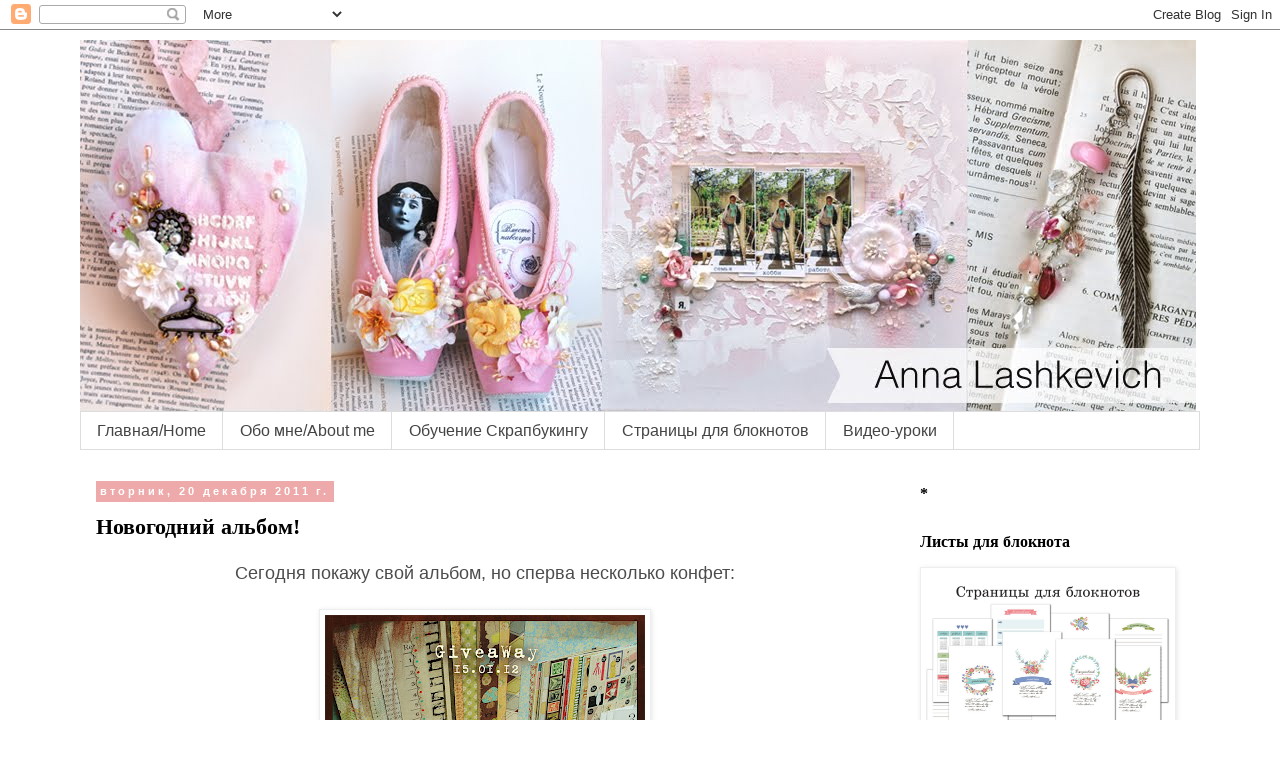

--- FILE ---
content_type: text/html; charset=UTF-8
request_url: https://miroscrapbook.blogspot.com/2011/12/
body_size: 29781
content:
<!DOCTYPE html>
<html class='v2' dir='ltr' lang='ru'>
<head>
<link href='https://www.blogger.com/static/v1/widgets/335934321-css_bundle_v2.css' rel='stylesheet' type='text/css'/>
<meta content='width=1100' name='viewport'/>
<meta content='text/html; charset=UTF-8' http-equiv='Content-Type'/>
<meta content='blogger' name='generator'/>
<link href='https://miroscrapbook.blogspot.com/favicon.ico' rel='icon' type='image/x-icon'/>
<link href='http://miroscrapbook.blogspot.com/2011/12/' rel='canonical'/>
<link rel="alternate" type="application/atom+xml" title="Анна Лашкевич - Atom" href="https://miroscrapbook.blogspot.com/feeds/posts/default" />
<link rel="alternate" type="application/rss+xml" title="Анна Лашкевич - RSS" href="https://miroscrapbook.blogspot.com/feeds/posts/default?alt=rss" />
<link rel="service.post" type="application/atom+xml" title="Анна Лашкевич - Atom" href="https://www.blogger.com/feeds/8970980580881174089/posts/default" />
<!--Can't find substitution for tag [blog.ieCssRetrofitLinks]-->
<meta content='Блог о скрапбукинге, мастер-классам по скрапбукингу, обучение скрапбукингу.' name='description'/>
<meta content='http://miroscrapbook.blogspot.com/2011/12/' property='og:url'/>
<meta content='Анна Лашкевич' property='og:title'/>
<meta content='Блог о скрапбукинге, мастер-классам по скрапбукингу, обучение скрапбукингу.' property='og:description'/>
<title>Анна Лашкевич: декабря 2011</title>
<style id='page-skin-1' type='text/css'><!--
/*
-----------------------------------------------
Blogger Template Style
Name:     Simple
Designer: Blogger
URL:      www.blogger.com
----------------------------------------------- */
/* Content
----------------------------------------------- */
body {
font: normal normal 16px Arial, Tahoma, Helvetica, FreeSans, sans-serif;
color: #4c4c4c;
background: #ffffff none repeat scroll top left;
padding: 0 0 0 0;
}
html body .region-inner {
min-width: 0;
max-width: 100%;
width: auto;
}
h2 {
font-size: 22px;
}
a:link {
text-decoration:none;
color: #000000;
}
a:visited {
text-decoration:none;
color: #999999;
}
a:hover {
text-decoration:underline;
color: #aaeeaa;
}
.body-fauxcolumn-outer .fauxcolumn-inner {
background: transparent none repeat scroll top left;
_background-image: none;
}
.body-fauxcolumn-outer .cap-top {
position: absolute;
z-index: 1;
height: 400px;
width: 100%;
}
.body-fauxcolumn-outer .cap-top .cap-left {
width: 100%;
background: transparent none repeat-x scroll top left;
_background-image: none;
}
.content-outer {
-moz-box-shadow: 0 0 0 rgba(0, 0, 0, .15);
-webkit-box-shadow: 0 0 0 rgba(0, 0, 0, .15);
-goog-ms-box-shadow: 0 0 0 #333333;
box-shadow: 0 0 0 rgba(0, 0, 0, .15);
margin-bottom: 1px;
}
.content-inner {
padding: 10px 40px;
}
.content-inner {
background-color: #ffffff;
}
/* Header
----------------------------------------------- */
.header-outer {
background: transparent none repeat-x scroll 0 -400px;
_background-image: none;
}
.Header h1 {
font: normal normal 40px Verdana, Geneva, sans-serif;
color: #000000;
text-shadow: 0 0 0 rgba(0, 0, 0, .2);
}
.Header h1 a {
color: #000000;
}
.Header .description {
font-size: 18px;
color: #000000;
}
.header-inner .Header .titlewrapper {
padding: 22px 0;
}
.header-inner .Header .descriptionwrapper {
padding: 0 0;
}
/* Tabs
----------------------------------------------- */
.tabs-inner .section:first-child {
border-top: 0 solid #dddddd;
}
.tabs-inner .section:first-child ul {
margin-top: -1px;
border-top: 1px solid #dddddd;
border-left: 1px solid #dddddd;
border-right: 1px solid #dddddd;
}
.tabs-inner .widget ul {
background: transparent none repeat-x scroll 0 -800px;
_background-image: none;
border-bottom: 1px solid #dddddd;
margin-top: 0;
margin-left: -30px;
margin-right: -30px;
}
.tabs-inner .widget li a {
display: inline-block;
padding: .6em 1em;
font: normal normal 16px Arial, Tahoma, Helvetica, FreeSans, sans-serif;
color: #444444;
border-left: 1px solid #ffffff;
border-right: 1px solid #dddddd;
}
.tabs-inner .widget li:first-child a {
border-left: none;
}
.tabs-inner .widget li.selected a, .tabs-inner .widget li a:hover {
color: #ffb6b6;
background-color: #ffffff;
text-decoration: none;
}
/* Columns
----------------------------------------------- */
.main-outer {
border-top: 0 solid transparent;
}
.fauxcolumn-left-outer .fauxcolumn-inner {
border-right: 1px solid transparent;
}
.fauxcolumn-right-outer .fauxcolumn-inner {
border-left: 1px solid transparent;
}
/* Headings
----------------------------------------------- */
div.widget > h2,
div.widget h2.title {
margin: 0 0 1em 0;
font: normal bold 16px Georgia, Utopia, 'Palatino Linotype', Palatino, serif;
color: #000000;
}
/* Widgets
----------------------------------------------- */
.widget .zippy {
color: #999999;
text-shadow: 2px 2px 1px rgba(0, 0, 0, .1);
}
.widget .popular-posts ul {
list-style: none;
}
/* Posts
----------------------------------------------- */
h2.date-header {
font: normal bold 11px Arial, Tahoma, Helvetica, FreeSans, sans-serif;
}
.date-header span {
background-color: #eeaaaa;
color: #ffffff;
padding: 0.4em;
letter-spacing: 3px;
margin: inherit;
}
.main-inner {
padding-top: 35px;
padding-bottom: 65px;
}
.main-inner .column-center-inner {
padding: 0 0;
}
.main-inner .column-center-inner .section {
margin: 0 1em;
}
.post {
margin: 0 0 45px 0;
}
h3.post-title, .comments h4 {
font: normal bold 22px Georgia, Utopia, 'Palatino Linotype', Palatino, serif;
margin: .75em 0 0;
}
.post-body {
font-size: 110%;
line-height: 1.4;
position: relative;
}
.post-body img, .post-body .tr-caption-container, .Profile img, .Image img,
.BlogList .item-thumbnail img {
padding: 2px;
background: #ffffff;
border: 1px solid #eeeeee;
-moz-box-shadow: 1px 1px 5px rgba(0, 0, 0, .1);
-webkit-box-shadow: 1px 1px 5px rgba(0, 0, 0, .1);
box-shadow: 1px 1px 5px rgba(0, 0, 0, .1);
}
.post-body img, .post-body .tr-caption-container {
padding: 5px;
}
.post-body .tr-caption-container {
color: #4c4c4c;
}
.post-body .tr-caption-container img {
padding: 0;
background: transparent;
border: none;
-moz-box-shadow: 0 0 0 rgba(0, 0, 0, .1);
-webkit-box-shadow: 0 0 0 rgba(0, 0, 0, .1);
box-shadow: 0 0 0 rgba(0, 0, 0, .1);
}
.post-header {
margin: 0 0 1.5em;
line-height: 1.6;
font-size: 90%;
}
.post-footer {
margin: 20px -2px 0;
padding: 5px 10px;
color: #444444;
background-color: #ffffff;
border-bottom: 1px solid #eeeeee;
line-height: 1.6;
font-size: 90%;
}
#comments .comment-author {
padding-top: 1.5em;
border-top: 1px solid transparent;
background-position: 0 1.5em;
}
#comments .comment-author:first-child {
padding-top: 0;
border-top: none;
}
.avatar-image-container {
margin: .2em 0 0;
}
#comments .avatar-image-container img {
border: 1px solid #eeeeee;
}
/* Comments
----------------------------------------------- */
.comments .comments-content .icon.blog-author {
background-repeat: no-repeat;
background-image: url([data-uri]);
}
.comments .comments-content .loadmore a {
border-top: 1px solid #999999;
border-bottom: 1px solid #999999;
}
.comments .comment-thread.inline-thread {
background-color: #ffffff;
}
.comments .continue {
border-top: 2px solid #999999;
}
/* Accents
---------------------------------------------- */
.section-columns td.columns-cell {
border-left: 1px solid transparent;
}
.blog-pager {
background: transparent url(//www.blogblog.com/1kt/simple/paging_dot.png) repeat-x scroll top center;
}
.blog-pager-older-link, .home-link,
.blog-pager-newer-link {
background-color: #ffffff;
padding: 5px;
}
.footer-outer {
border-top: 1px dashed #bbbbbb;
}
/* Mobile
----------------------------------------------- */
body.mobile  {
background-size: auto;
}
.mobile .body-fauxcolumn-outer {
background: transparent none repeat scroll top left;
}
.mobile .body-fauxcolumn-outer .cap-top {
background-size: 100% auto;
}
.mobile .content-outer {
-webkit-box-shadow: 0 0 3px rgba(0, 0, 0, .15);
box-shadow: 0 0 3px rgba(0, 0, 0, .15);
}
.mobile .tabs-inner .widget ul {
margin-left: 0;
margin-right: 0;
}
.mobile .post {
margin: 0;
}
.mobile .main-inner .column-center-inner .section {
margin: 0;
}
.mobile .date-header span {
padding: 0.1em 10px;
margin: 0 -10px;
}
.mobile h3.post-title {
margin: 0;
}
.mobile .blog-pager {
background: transparent none no-repeat scroll top center;
}
.mobile .footer-outer {
border-top: none;
}
.mobile .main-inner, .mobile .footer-inner {
background-color: #ffffff;
}
.mobile-index-contents {
color: #4c4c4c;
}
.mobile-link-button {
background-color: #000000;
}
.mobile-link-button a:link, .mobile-link-button a:visited {
color: #ffffff;
}
.mobile .tabs-inner .section:first-child {
border-top: none;
}
.mobile .tabs-inner .PageList .widget-content {
background-color: #ffffff;
color: #ffb6b6;
border-top: 1px solid #dddddd;
border-bottom: 1px solid #dddddd;
}
.mobile .tabs-inner .PageList .widget-content .pagelist-arrow {
border-left: 1px solid #dddddd;
}

--></style>
<style id='template-skin-1' type='text/css'><!--
body {
min-width: 1200px;
}
.content-outer, .content-fauxcolumn-outer, .region-inner {
min-width: 1200px;
max-width: 1200px;
_width: 1200px;
}
.main-inner .columns {
padding-left: 0px;
padding-right: 310px;
}
.main-inner .fauxcolumn-center-outer {
left: 0px;
right: 310px;
/* IE6 does not respect left and right together */
_width: expression(this.parentNode.offsetWidth -
parseInt("0px") -
parseInt("310px") + 'px');
}
.main-inner .fauxcolumn-left-outer {
width: 0px;
}
.main-inner .fauxcolumn-right-outer {
width: 310px;
}
.main-inner .column-left-outer {
width: 0px;
right: 100%;
margin-left: -0px;
}
.main-inner .column-right-outer {
width: 310px;
margin-right: -310px;
}
#layout {
min-width: 0;
}
#layout .content-outer {
min-width: 0;
width: 800px;
}
#layout .region-inner {
min-width: 0;
width: auto;
}
body#layout div.add_widget {
padding: 8px;
}
body#layout div.add_widget a {
margin-left: 32px;
}
--></style>
<link href='https://www.blogger.com/dyn-css/authorization.css?targetBlogID=8970980580881174089&amp;zx=dff5c222-a566-4756-981d-62da93545fac' media='none' onload='if(media!=&#39;all&#39;)media=&#39;all&#39;' rel='stylesheet'/><noscript><link href='https://www.blogger.com/dyn-css/authorization.css?targetBlogID=8970980580881174089&amp;zx=dff5c222-a566-4756-981d-62da93545fac' rel='stylesheet'/></noscript>
<meta name='google-adsense-platform-account' content='ca-host-pub-1556223355139109'/>
<meta name='google-adsense-platform-domain' content='blogspot.com'/>

</head>
<body class='loading variant-simplysimple'>
<div class='navbar section' id='navbar' name='Панель навигации'><div class='widget Navbar' data-version='1' id='Navbar1'><script type="text/javascript">
    function setAttributeOnload(object, attribute, val) {
      if(window.addEventListener) {
        window.addEventListener('load',
          function(){ object[attribute] = val; }, false);
      } else {
        window.attachEvent('onload', function(){ object[attribute] = val; });
      }
    }
  </script>
<div id="navbar-iframe-container"></div>
<script type="text/javascript" src="https://apis.google.com/js/platform.js"></script>
<script type="text/javascript">
      gapi.load("gapi.iframes:gapi.iframes.style.bubble", function() {
        if (gapi.iframes && gapi.iframes.getContext) {
          gapi.iframes.getContext().openChild({
              url: 'https://www.blogger.com/navbar/8970980580881174089?origin\x3dhttps://miroscrapbook.blogspot.com',
              where: document.getElementById("navbar-iframe-container"),
              id: "navbar-iframe"
          });
        }
      });
    </script><script type="text/javascript">
(function() {
var script = document.createElement('script');
script.type = 'text/javascript';
script.src = '//pagead2.googlesyndication.com/pagead/js/google_top_exp.js';
var head = document.getElementsByTagName('head')[0];
if (head) {
head.appendChild(script);
}})();
</script>
</div></div>
<div class='body-fauxcolumns'>
<div class='fauxcolumn-outer body-fauxcolumn-outer'>
<div class='cap-top'>
<div class='cap-left'></div>
<div class='cap-right'></div>
</div>
<div class='fauxborder-left'>
<div class='fauxborder-right'></div>
<div class='fauxcolumn-inner'>
</div>
</div>
<div class='cap-bottom'>
<div class='cap-left'></div>
<div class='cap-right'></div>
</div>
</div>
</div>
<div class='content'>
<div class='content-fauxcolumns'>
<div class='fauxcolumn-outer content-fauxcolumn-outer'>
<div class='cap-top'>
<div class='cap-left'></div>
<div class='cap-right'></div>
</div>
<div class='fauxborder-left'>
<div class='fauxborder-right'></div>
<div class='fauxcolumn-inner'>
</div>
</div>
<div class='cap-bottom'>
<div class='cap-left'></div>
<div class='cap-right'></div>
</div>
</div>
</div>
<div class='content-outer'>
<div class='content-cap-top cap-top'>
<div class='cap-left'></div>
<div class='cap-right'></div>
</div>
<div class='fauxborder-left content-fauxborder-left'>
<div class='fauxborder-right content-fauxborder-right'></div>
<div class='content-inner'>
<header>
<div class='header-outer'>
<div class='header-cap-top cap-top'>
<div class='cap-left'></div>
<div class='cap-right'></div>
</div>
<div class='fauxborder-left header-fauxborder-left'>
<div class='fauxborder-right header-fauxborder-right'></div>
<div class='region-inner header-inner'>
<div class='header section' id='header' name='Заголовок'><div class='widget Header' data-version='1' id='Header1'>
<div id='header-inner'>
<a href='https://miroscrapbook.blogspot.com/' style='display: block'>
<img alt='Анна Лашкевич' height='372px; ' id='Header1_headerimg' src='https://blogger.googleusercontent.com/img/b/R29vZ2xl/AVvXsEjjegrtRVuW4GVizct-D6DL5V1Qkmvz-YTi01LlVH0OFmVTot1VVemmNnQNo80OFBvzutFeST0GAhWCtHW76oCZfBFEPkByrgkUFuim5__4ri0MxbQhnFI9i596d9lqCHAbIJQMsKN32-I/s1600/ifgrf7.jpg' style='display: block' width='1116px; '/>
</a>
</div>
</div></div>
</div>
</div>
<div class='header-cap-bottom cap-bottom'>
<div class='cap-left'></div>
<div class='cap-right'></div>
</div>
</div>
</header>
<div class='tabs-outer'>
<div class='tabs-cap-top cap-top'>
<div class='cap-left'></div>
<div class='cap-right'></div>
</div>
<div class='fauxborder-left tabs-fauxborder-left'>
<div class='fauxborder-right tabs-fauxborder-right'></div>
<div class='region-inner tabs-inner'>
<div class='tabs section' id='crosscol' name='Поперечный столбец'><div class='widget PageList' data-version='1' id='PageList1'>
<h2>Страницы</h2>
<div class='widget-content'>
<ul>
<li>
<a href='https://miroscrapbook.blogspot.com/'>Главная/Home</a>
</li>
<li>
<a href='https://miroscrapbook.blogspot.com/p/blog-page.html'>Обо мне/About me</a>
</li>
<li>
<a href='https://miroscrapbook.blogspot.com/p/blog-page_1.html'>Обучение Скрапбукингу</a>
</li>
<li>
<a href='https://miroscrapbook.blogspot.com/p/blog-page_10.html'>Страницы для блокнотов</a>
</li>
<li>
<a href='https://miroscrapbook.blogspot.com/p/blog-page_16.html'>Видео-уроки</a>
</li>
</ul>
<div class='clear'></div>
</div>
</div></div>
<div class='tabs no-items section' id='crosscol-overflow' name='Cross-Column 2'></div>
</div>
</div>
<div class='tabs-cap-bottom cap-bottom'>
<div class='cap-left'></div>
<div class='cap-right'></div>
</div>
</div>
<div class='main-outer'>
<div class='main-cap-top cap-top'>
<div class='cap-left'></div>
<div class='cap-right'></div>
</div>
<div class='fauxborder-left main-fauxborder-left'>
<div class='fauxborder-right main-fauxborder-right'></div>
<div class='region-inner main-inner'>
<div class='columns fauxcolumns'>
<div class='fauxcolumn-outer fauxcolumn-center-outer'>
<div class='cap-top'>
<div class='cap-left'></div>
<div class='cap-right'></div>
</div>
<div class='fauxborder-left'>
<div class='fauxborder-right'></div>
<div class='fauxcolumn-inner'>
</div>
</div>
<div class='cap-bottom'>
<div class='cap-left'></div>
<div class='cap-right'></div>
</div>
</div>
<div class='fauxcolumn-outer fauxcolumn-left-outer'>
<div class='cap-top'>
<div class='cap-left'></div>
<div class='cap-right'></div>
</div>
<div class='fauxborder-left'>
<div class='fauxborder-right'></div>
<div class='fauxcolumn-inner'>
</div>
</div>
<div class='cap-bottom'>
<div class='cap-left'></div>
<div class='cap-right'></div>
</div>
</div>
<div class='fauxcolumn-outer fauxcolumn-right-outer'>
<div class='cap-top'>
<div class='cap-left'></div>
<div class='cap-right'></div>
</div>
<div class='fauxborder-left'>
<div class='fauxborder-right'></div>
<div class='fauxcolumn-inner'>
</div>
</div>
<div class='cap-bottom'>
<div class='cap-left'></div>
<div class='cap-right'></div>
</div>
</div>
<!-- corrects IE6 width calculation -->
<div class='columns-inner'>
<div class='column-center-outer'>
<div class='column-center-inner'>
<div class='main section' id='main' name='Основной'><div class='widget Blog' data-version='1' id='Blog1'>
<div class='blog-posts hfeed'>

          <div class="date-outer">
        
<h2 class='date-header'><span>вторник, 20 декабря 2011&#8239;г.</span></h2>

          <div class="date-posts">
        
<div class='post-outer'>
<div class='post hentry uncustomized-post-template' itemprop='blogPost' itemscope='itemscope' itemtype='http://schema.org/BlogPosting'>
<meta content='https://blogger.googleusercontent.com/img/b/R29vZ2xl/AVvXsEheLB_5GGrwlSOuWRn8Seu6EskKQVi9pfXIUllzAG90hJjs9rGx-s2Sn6gp4OBe964dlTbwEhvqpFUiplNlRTZoIF7Aiy9QbO98gPLYnD-0lTrVIiZalIzd1YQLoVrL1OOyTe5g9hgr5q6A/s320/_.jpg' itemprop='image_url'/>
<meta content='8970980580881174089' itemprop='blogId'/>
<meta content='6779066882531015781' itemprop='postId'/>
<a name='6779066882531015781'></a>
<h3 class='post-title entry-title' itemprop='name'>
<a href='https://miroscrapbook.blogspot.com/2011/12/blog-post_20.html'>Новогодний альбом!</a>
</h3>
<div class='post-header'>
<div class='post-header-line-1'></div>
</div>
<div class='post-body entry-content' id='post-body-6779066882531015781' itemprop='articleBody'>
<div dir="ltr" style="text-align: left;" trbidi="on">
<div class="separator" style="clear: both; text-align: center;">
Сегодня покажу свой альбом, но сперва несколько конфет:</div>
<div class="separator" style="clear: both; text-align: center;">
<br /></div>
<div class="separator" style="clear: both; text-align: center;">
<a href="https://blogger.googleusercontent.com/img/b/R29vZ2xl/AVvXsEheLB_5GGrwlSOuWRn8Seu6EskKQVi9pfXIUllzAG90hJjs9rGx-s2Sn6gp4OBe964dlTbwEhvqpFUiplNlRTZoIF7Aiy9QbO98gPLYnD-0lTrVIiZalIzd1YQLoVrL1OOyTe5g9hgr5q6A/s1600/_.jpg" imageanchor="1" style="margin-left: 1em; margin-right: 1em;"><img border="0" height="241" src="https://blogger.googleusercontent.com/img/b/R29vZ2xl/AVvXsEheLB_5GGrwlSOuWRn8Seu6EskKQVi9pfXIUllzAG90hJjs9rGx-s2Sn6gp4OBe964dlTbwEhvqpFUiplNlRTZoIF7Aiy9QbO98gPLYnD-0lTrVIiZalIzd1YQLoVrL1OOyTe5g9hgr5q6A/s320/_.jpg" width="320" /></a></div>
<div class="separator" style="clear: both; text-align: center;">
<a href="http://sevrina-rukidelayut.blogspot.com/"><b>У Лены</b></a></div>
<div class="separator" style="clear: both; text-align: center;">
<br /></div>
<div class="separator" style="clear: both; text-align: center;">
<a href="https://blogger.googleusercontent.com/img/b/R29vZ2xl/AVvXsEh0zlNjGEX6jYtqNM-zgFCk4adGjHx-TsnMrzcI-xgTJotmoMhTscNxCHzySQl26Vp1f5ISawhbD_msL2EgJhsSfsHuqOcvLDhNs1mmcZYy3f6-ANK-V3hbcPEegdd4epgy4zZOn3sVXd7I/s1600/_3.jpg" imageanchor="1" style="margin-left: 1em; margin-right: 1em;"><img border="0" height="313" src="https://blogger.googleusercontent.com/img/b/R29vZ2xl/AVvXsEh0zlNjGEX6jYtqNM-zgFCk4adGjHx-TsnMrzcI-xgTJotmoMhTscNxCHzySQl26Vp1f5ISawhbD_msL2EgJhsSfsHuqOcvLDhNs1mmcZYy3f6-ANK-V3hbcPEegdd4epgy4zZOn3sVXd7I/s320/_3.jpg" width="320" /></a></div>
<div class="separator" style="clear: both; text-align: center;">
<a href="http://www.scrap-fantasy.ru/2011/12/blog-post.html">Скрап Фантазии</a></div>
<div class="separator" style="clear: both; text-align: center;">
<br /></div>
<div class="separator" style="clear: both; text-align: center;">
<a href="https://blogger.googleusercontent.com/img/b/R29vZ2xl/AVvXsEjbmCOs12yAgYdbwOrmyF_CvxmiJPrErRfu_0qgK16SVYjF2mxojJ620nl0Z_aXaGFSBTrCH2TOZoej5gxcUAD9q9gX_JwskjXlfqDO7agZZOrzmgKzL6RMkPrms0aU6O7LfGqojXZZpa5X/s1600/IMG_1254.jpg" imageanchor="1" style="margin-left: 1em; margin-right: 1em;"><img border="0" height="213" src="https://blogger.googleusercontent.com/img/b/R29vZ2xl/AVvXsEjbmCOs12yAgYdbwOrmyF_CvxmiJPrErRfu_0qgK16SVYjF2mxojJ620nl0Z_aXaGFSBTrCH2TOZoej5gxcUAD9q9gX_JwskjXlfqDO7agZZOrzmgKzL6RMkPrms0aU6O7LfGqojXZZpa5X/s320/IMG_1254.jpg" width="320" /></a></div>
<div class="separator" style="clear: both; text-align: center;">
<a href="http://evgeniapetzer.blogspot.com/2011/11/my-candy-actually-3-candies.html">У Жени</a></div>
<div class="separator" style="clear: both; text-align: center;">
<b><span class="Apple-style-span" style="color: #990000;">Не пропустите)))</span></b></div>
<div class="separator" style="clear: both; text-align: center;">
<br /></div>
<div class="separator" style="clear: both; text-align: center;">
Моя малышня болеет и мы все сидим дома.&nbsp;</div>
<div class="separator" style="clear: both; text-align: center;">
Днем конечно времени совсем нет, но вот ночью... в перерывах Настеного больного уха...</div>
<div class="separator" style="clear: both; text-align: center;">
за два подхода сложился вот такой альбом!</div>
<div class="separator" style="clear: both; text-align: center;">
Размер 20х30 см, 10 страниц + обложка, на 18 фотографий 10х15 см и конверт для CD.</div>
<div class="separator" style="clear: both; text-align: center;">
<br /></div>
<div class="separator" style="clear: both; text-align: center;">
<b>ПРОДАЕТСЯ: 2 900 руб.</b></div>
<div class="separator" style="clear: both; text-align: center;">
<b>писать на почту: miroslav2001 (собачка) yandex.ru</b></div>
<div class="separator" style="clear: both; text-align: center;">
<b><br />
</b></div>
<div class="separator" style="clear: both; text-align: center;">
Смотрим:</div>
<div class="separator" style="clear: both; text-align: center;">
<a href="https://blogger.googleusercontent.com/img/b/R29vZ2xl/AVvXsEj5I5e7kSBq2rBzcLx3lnVk8MN27U-1gerNRZ2U6fFE_mqprpaMTrS4D0jB4i-71cQ6vtRJj8Umzu_yvNTLgmW868JzymxfGvvpmmfxnFa3jzOu4nXU0GoT4VU20UJp9LA7xte1eS2dofBd/s1600/DSC_0110%25D0%25B0.jpg" imageanchor="1" style="margin-left: 1em; margin-right: 1em;"><img border="0" height="426" src="https://blogger.googleusercontent.com/img/b/R29vZ2xl/AVvXsEj5I5e7kSBq2rBzcLx3lnVk8MN27U-1gerNRZ2U6fFE_mqprpaMTrS4D0jB4i-71cQ6vtRJj8Umzu_yvNTLgmW868JzymxfGvvpmmfxnFa3jzOu4nXU0GoT4VU20UJp9LA7xte1eS2dofBd/s640/DSC_0110%25D0%25B0.jpg" width="640" /></a></div>
<div class="separator" style="clear: both; text-align: center;">
<br /></div>
<div class="separator" style="clear: both; text-align: center;">
<a href="https://blogger.googleusercontent.com/img/b/R29vZ2xl/AVvXsEhuEAgwp7T4K1jdR2s1lTDqST14XMbRs91MQdTAR1wKfEPdWstuJc-7xZayMqmhHdxj-BSv-r5Sdy2FgWdzSYZd4jLL5Mzm6bZf2v8M1aryf-2P1fvcF6v732b-WY4HMRmnsW3zWklWR4zh/s1600/DSC_0008%25D0%25B0.jpg" imageanchor="1" style="margin-left: 1em; margin-right: 1em;"><img border="0" height="425" src="https://blogger.googleusercontent.com/img/b/R29vZ2xl/AVvXsEhuEAgwp7T4K1jdR2s1lTDqST14XMbRs91MQdTAR1wKfEPdWstuJc-7xZayMqmhHdxj-BSv-r5Sdy2FgWdzSYZd4jLL5Mzm6bZf2v8M1aryf-2P1fvcF6v732b-WY4HMRmnsW3zWklWR4zh/s640/DSC_0008%25D0%25B0.jpg" width="640" /></a></div>
<div class="separator" style="clear: both; text-align: center;">
<br /></div>
<div class="separator" style="clear: both; text-align: center;">
<a href="https://blogger.googleusercontent.com/img/b/R29vZ2xl/AVvXsEjOWFOrB1fbgD0FLxbhFq0VYzo08ljXNNu9HWuSphtbC0Ed15P85-c9v96hoCI_NTXGJedvIcsQ7GhSo8ObV79_U7h7HCslPyTfeHfDT8FfVX9KrY9uWaXi38KBUavlgKLYD0RkqGR6rQA2/s1600/DSC_0104%25D0%25B0.jpg" imageanchor="1" style="margin-left: 1em; margin-right: 1em;"><img border="0" height="428" src="https://blogger.googleusercontent.com/img/b/R29vZ2xl/AVvXsEjOWFOrB1fbgD0FLxbhFq0VYzo08ljXNNu9HWuSphtbC0Ed15P85-c9v96hoCI_NTXGJedvIcsQ7GhSo8ObV79_U7h7HCslPyTfeHfDT8FfVX9KrY9uWaXi38KBUavlgKLYD0RkqGR6rQA2/s640/DSC_0104%25D0%25B0.jpg" width="640" /></a></div>
<br />
<div class="separator" style="clear: both; text-align: center;">
<a href="https://blogger.googleusercontent.com/img/b/R29vZ2xl/AVvXsEguDC0yC11dghjqv65TJq026cf5JGhoBRaZROOqwcFdfdeb11EwuE2PgmilbSS5BeyBTnL9GN0XgUE54KRam8_hHJjs79A4tOHDXp2WoxkdkwOnIgEmyxpicwPGUcoFWgqZGVT6GVxN1Il7/s1600/DSC_0014%25D0%25B0.jpg" imageanchor="1" style="margin-left: 1em; margin-right: 1em;"><img border="0" height="426" src="https://blogger.googleusercontent.com/img/b/R29vZ2xl/AVvXsEguDC0yC11dghjqv65TJq026cf5JGhoBRaZROOqwcFdfdeb11EwuE2PgmilbSS5BeyBTnL9GN0XgUE54KRam8_hHJjs79A4tOHDXp2WoxkdkwOnIgEmyxpicwPGUcoFWgqZGVT6GVxN1Il7/s640/DSC_0014%25D0%25B0.jpg" width="640" /></a></div>
<br />
<div class="separator" style="clear: both; text-align: center;">
<a href="https://blogger.googleusercontent.com/img/b/R29vZ2xl/AVvXsEhhuC_61Z8y1MjgptYnrzIXyLkkgOunYzs5WadpOplYJcFdlvnQbWqBfqM0iyUT5f9783nQwJEtb9imX7ofUGSvrjnoNgAwtDFJjaGN9NgVsWepQ2_AoW7bVZZ8V9yeWkDWFxdEo-UJ3ZLw/s1600/DSC_0017%25D0%25B0.jpg" imageanchor="1" style="margin-left: 1em; margin-right: 1em;"><img border="0" height="426" src="https://blogger.googleusercontent.com/img/b/R29vZ2xl/AVvXsEhhuC_61Z8y1MjgptYnrzIXyLkkgOunYzs5WadpOplYJcFdlvnQbWqBfqM0iyUT5f9783nQwJEtb9imX7ofUGSvrjnoNgAwtDFJjaGN9NgVsWepQ2_AoW7bVZZ8V9yeWkDWFxdEo-UJ3ZLw/s640/DSC_0017%25D0%25B0.jpg" width="640" /></a></div>
<br />
<div class="separator" style="clear: both; text-align: center;">
<a href="https://blogger.googleusercontent.com/img/b/R29vZ2xl/AVvXsEifXcB4BFybCx1x0-T-zx1OLwNomxW5ENHt9cNpXmqmP2qj0niN233SxWn8L8PJDKQd8uwlYSTXh2z1p78nvKz2ahOb-zJ_CurKT4uFDv-LtRuR_v2peGuH9XLa5z4-Gv5pnoWg8u5gpO1c/s1600/DSC_0019%25D0%25B2.jpg" imageanchor="1" style="margin-left: 1em; margin-right: 1em;"><img border="0" height="428" src="https://blogger.googleusercontent.com/img/b/R29vZ2xl/AVvXsEifXcB4BFybCx1x0-T-zx1OLwNomxW5ENHt9cNpXmqmP2qj0niN233SxWn8L8PJDKQd8uwlYSTXh2z1p78nvKz2ahOb-zJ_CurKT4uFDv-LtRuR_v2peGuH9XLa5z4-Gv5pnoWg8u5gpO1c/s640/DSC_0019%25D0%25B2.jpg" width="640" /></a></div>
<br />
<div class="separator" style="clear: both; text-align: center;">
<a href="https://blogger.googleusercontent.com/img/b/R29vZ2xl/AVvXsEiZOPWmnytyKzrTCTep3hVltdcDNi8kgsNlr5aGp6qQK6r-qh-NpjPZobmBpXr2YIkAYsMIZ95ojupBb-4VceAQjgGFXBT4Tt8L4l7ehICSKMHzWJw7j9s70JakWKQ3VUxkEOHESU8tI0RN/s1600/DSC_0026%25D0%25B0.jpg" imageanchor="1" style="margin-left: 1em; margin-right: 1em;"><img border="0" height="426" src="https://blogger.googleusercontent.com/img/b/R29vZ2xl/AVvXsEiZOPWmnytyKzrTCTep3hVltdcDNi8kgsNlr5aGp6qQK6r-qh-NpjPZobmBpXr2YIkAYsMIZ95ojupBb-4VceAQjgGFXBT4Tt8L4l7ehICSKMHzWJw7j9s70JakWKQ3VUxkEOHESU8tI0RN/s640/DSC_0026%25D0%25B0.jpg" width="640" /></a></div>
<br />
<div class="separator" style="clear: both; text-align: center;">
<a href="https://blogger.googleusercontent.com/img/b/R29vZ2xl/AVvXsEhhXzVh_iVwn-H-msRmfrTZMz1-czRc6F0LKEqDoI0lGq2VjkCEGvSgvaNGCFg9vj1JbAGWyRTGNaOKZdqQKLV7XG9brs0Q9zKh6pjiVBL78Z3D9ADEzioCKPfEZSy-aczCHIo0oE1FiQKC/s1600/DSC_0031%25D0%25B0.jpg" imageanchor="1" style="margin-left: 1em; margin-right: 1em;"><img border="0" height="428" src="https://blogger.googleusercontent.com/img/b/R29vZ2xl/AVvXsEhhXzVh_iVwn-H-msRmfrTZMz1-czRc6F0LKEqDoI0lGq2VjkCEGvSgvaNGCFg9vj1JbAGWyRTGNaOKZdqQKLV7XG9brs0Q9zKh6pjiVBL78Z3D9ADEzioCKPfEZSy-aczCHIo0oE1FiQKC/s640/DSC_0031%25D0%25B0.jpg" width="640" /></a></div>
<br />
<div class="separator" style="clear: both; text-align: center;">
<a href="https://blogger.googleusercontent.com/img/b/R29vZ2xl/AVvXsEgiLAZKPUaF6aE3H1oDDjL2cEP77Mz_giRIothzpbEYlPmkC7Q99IFNBB_bpYKsA87bhZErpEj6DUTO3o3YcK9WtoV6g1w1knFc0up4vcvz9fzIgHK9ZlTm51As9PfGzi4UvHHvvazFz75d/s1600/DSC_0034%25D0%25B0.jpg" imageanchor="1" style="margin-left: 1em; margin-right: 1em;"><img border="0" height="426" src="https://blogger.googleusercontent.com/img/b/R29vZ2xl/AVvXsEgiLAZKPUaF6aE3H1oDDjL2cEP77Mz_giRIothzpbEYlPmkC7Q99IFNBB_bpYKsA87bhZErpEj6DUTO3o3YcK9WtoV6g1w1knFc0up4vcvz9fzIgHK9ZlTm51As9PfGzi4UvHHvvazFz75d/s640/DSC_0034%25D0%25B0.jpg" width="640" /></a></div>
<br />
<div class="separator" style="clear: both; text-align: center;">
<a href="https://blogger.googleusercontent.com/img/b/R29vZ2xl/AVvXsEh-yt6HZp6qNJjATPpIbrw8NW1aWEOiSSGGcMdofXIRkAnaXysDqQwe5Q_h7EDc-P_5bN9GwUAwwK4K9d8sFTnXAw9_YwJzNXwk-P4nYVKDWLR8IonaPzwbC3x6GoJnXnOvncGX60d6j-52/s1600/DSC_0037%25D0%25B0.jpg" imageanchor="1" style="margin-left: 1em; margin-right: 1em;"><img border="0" height="428" src="https://blogger.googleusercontent.com/img/b/R29vZ2xl/AVvXsEh-yt6HZp6qNJjATPpIbrw8NW1aWEOiSSGGcMdofXIRkAnaXysDqQwe5Q_h7EDc-P_5bN9GwUAwwK4K9d8sFTnXAw9_YwJzNXwk-P4nYVKDWLR8IonaPzwbC3x6GoJnXnOvncGX60d6j-52/s640/DSC_0037%25D0%25B0.jpg" width="640" /></a></div>
<br />
<div class="separator" style="clear: both; text-align: center;">
<a href="https://blogger.googleusercontent.com/img/b/R29vZ2xl/AVvXsEgo4RcSvCtoHiZyP3vWIwkEil4kHIH7n78-KCLqBlPj5TmEyQIW0tY51_vW_QqGEVxJJcCmROcSEbU8XyMwuDPflOS-yDDJTjrlTYydShltvpfbPncVqCDTWzrSEX4XQg-8Km8fiJRuRBdr/s1600/DSC_0042%25D0%25B0.jpg" imageanchor="1" style="margin-left: 1em; margin-right: 1em;"><img border="0" height="426" src="https://blogger.googleusercontent.com/img/b/R29vZ2xl/AVvXsEgo4RcSvCtoHiZyP3vWIwkEil4kHIH7n78-KCLqBlPj5TmEyQIW0tY51_vW_QqGEVxJJcCmROcSEbU8XyMwuDPflOS-yDDJTjrlTYydShltvpfbPncVqCDTWzrSEX4XQg-8Km8fiJRuRBdr/s640/DSC_0042%25D0%25B0.jpg" width="640" /></a></div>
<br />
<div class="separator" style="clear: both; text-align: center;">
<a href="https://blogger.googleusercontent.com/img/b/R29vZ2xl/AVvXsEimyvW1mhH-dQ2pKNhOgK6s3Qgy-Xo8-VwifhQ6TvHuTXErq-oYqPRJsPE1-fhrDFoleNlMD8fbuC1Lkan9ov4P6-6EAA15U6TUEL2ibtYHN53qkvXWvU9MMPCgNrbo-qCSfjIYYdca7jLF/s1600/DSC_0047%25D0%25B0.jpg" imageanchor="1" style="margin-left: 1em; margin-right: 1em;"><img border="0" height="428" src="https://blogger.googleusercontent.com/img/b/R29vZ2xl/AVvXsEimyvW1mhH-dQ2pKNhOgK6s3Qgy-Xo8-VwifhQ6TvHuTXErq-oYqPRJsPE1-fhrDFoleNlMD8fbuC1Lkan9ov4P6-6EAA15U6TUEL2ibtYHN53qkvXWvU9MMPCgNrbo-qCSfjIYYdca7jLF/s640/DSC_0047%25D0%25B0.jpg" width="640" /></a></div>
<br />
<div class="separator" style="clear: both; text-align: center;">
<a href="https://blogger.googleusercontent.com/img/b/R29vZ2xl/AVvXsEjpBJmMWAutCQrmuyxW2gyO8FqswRDZf9JPWZ82zmJXtI5qHWVZ3OLH1Z5Tq1_mhgF-AJsOd0k_wScnNZOa4F8-TnSGXNKR225Hyu_vqYFu8KqxM_DBvTt3CzMKwA8BWxegYDjbXHGm3Af2/s1600/DSC_0050%25D0%25B0.jpg" imageanchor="1" style="margin-left: 1em; margin-right: 1em;"><img border="0" height="426" src="https://blogger.googleusercontent.com/img/b/R29vZ2xl/AVvXsEjpBJmMWAutCQrmuyxW2gyO8FqswRDZf9JPWZ82zmJXtI5qHWVZ3OLH1Z5Tq1_mhgF-AJsOd0k_wScnNZOa4F8-TnSGXNKR225Hyu_vqYFu8KqxM_DBvTt3CzMKwA8BWxegYDjbXHGm3Af2/s640/DSC_0050%25D0%25B0.jpg" width="640" /></a></div>
<br />
<div class="separator" style="clear: both; text-align: center;">
<a href="https://blogger.googleusercontent.com/img/b/R29vZ2xl/AVvXsEj1Bz5uhVDILdXNGr7N7VWdc3muZGbA_qVD5ddhT7s7mjqkiB8g3zfyObwSLHFZIN2Do5Fi9bIMLhbzFYw_bfPG37zfpVr79VhGGgAPesJii1XHPtksJGDf8Mgk8DlengLx4er2IA2-qH-u/s1600/DSC_0053%25D0%25B0.jpg" imageanchor="1" style="margin-left: 1em; margin-right: 1em;"><img border="0" height="428" src="https://blogger.googleusercontent.com/img/b/R29vZ2xl/AVvXsEj1Bz5uhVDILdXNGr7N7VWdc3muZGbA_qVD5ddhT7s7mjqkiB8g3zfyObwSLHFZIN2Do5Fi9bIMLhbzFYw_bfPG37zfpVr79VhGGgAPesJii1XHPtksJGDf8Mgk8DlengLx4er2IA2-qH-u/s640/DSC_0053%25D0%25B0.jpg" width="640" /></a></div>
<br />
<div class="separator" style="clear: both; text-align: center;">
<a href="https://blogger.googleusercontent.com/img/b/R29vZ2xl/AVvXsEhSAdW3_zTsvgnettyyFpH-yIHRhRkIvMPtXsLm4hL0jcjAAuFpTVLRRxk0Lr4XuaYVPq4RxkwNWnikjo8OWJjfjuvadWH1Z_yd1hBddzKGMflqObFq67NN-HADk9-wir_AVc3MN0mDlX6P/s1600/DSC_0056%25D0%25B0.jpg" imageanchor="1" style="margin-left: 1em; margin-right: 1em;"><img border="0" height="428" src="https://blogger.googleusercontent.com/img/b/R29vZ2xl/AVvXsEhSAdW3_zTsvgnettyyFpH-yIHRhRkIvMPtXsLm4hL0jcjAAuFpTVLRRxk0Lr4XuaYVPq4RxkwNWnikjo8OWJjfjuvadWH1Z_yd1hBddzKGMflqObFq67NN-HADk9-wir_AVc3MN0mDlX6P/s640/DSC_0056%25D0%25B0.jpg" width="640" /></a></div>
<br />
<div class="separator" style="clear: both; text-align: center;">
<a href="https://blogger.googleusercontent.com/img/b/R29vZ2xl/AVvXsEhSRRMmaAJuq2MS9oFjQn0cpOozuf3jabXCcocMMRTRQM8J7qp7U9C1JF2tNRgNaB4Chahrt_xXDgUpf7-h-H50VgqAw_WoEAxSP74dg3Z_TVdvtFrlIIDcYD4ctUk2EIsQz0R9hkv04jtz/s1600/DSC_0058%25D0%25B0.jpg" imageanchor="1" style="margin-left: 1em; margin-right: 1em;"><img border="0" height="426" src="https://blogger.googleusercontent.com/img/b/R29vZ2xl/AVvXsEhSRRMmaAJuq2MS9oFjQn0cpOozuf3jabXCcocMMRTRQM8J7qp7U9C1JF2tNRgNaB4Chahrt_xXDgUpf7-h-H50VgqAw_WoEAxSP74dg3Z_TVdvtFrlIIDcYD4ctUk2EIsQz0R9hkv04jtz/s640/DSC_0058%25D0%25B0.jpg" width="640" /></a></div>
<br />
<div class="separator" style="clear: both; text-align: center;">
<a href="https://blogger.googleusercontent.com/img/b/R29vZ2xl/AVvXsEg_b7YR0WcMVzuFnlaTC8-oqyPigVk7jC0wgWPlbhS3fuy0BD4mlHOHpWCgyGBLCV08BmzOWQCd_NTdYPGxqULa3xu-2ApgTRLcPEvRgXUihkAwklHA5O798xBtw0IuirEieGCrzOITJ9lX/s1600/DSC_0061%25D0%25B0.jpg" imageanchor="1" style="margin-left: 1em; margin-right: 1em;"><img border="0" height="428" src="https://blogger.googleusercontent.com/img/b/R29vZ2xl/AVvXsEg_b7YR0WcMVzuFnlaTC8-oqyPigVk7jC0wgWPlbhS3fuy0BD4mlHOHpWCgyGBLCV08BmzOWQCd_NTdYPGxqULa3xu-2ApgTRLcPEvRgXUihkAwklHA5O798xBtw0IuirEieGCrzOITJ9lX/s640/DSC_0061%25D0%25B0.jpg" width="640" /></a></div>
<br />
<div class="separator" style="clear: both; text-align: center;">
<a href="https://blogger.googleusercontent.com/img/b/R29vZ2xl/AVvXsEiRTA-pgTCqYhSuiVVihwnjIgXygtWcAL5PmSUVxYUsOTchhgSbl_JpUNi1sR3PdBda8dk1ZOLbEH4ObZID8yStNfOi94IwouhokmryfeoZOu9qgpD_4vJ-XK8n_7WGDAjBg3OTQGzJg76s/s1600/DSC_0063%25D0%25B0.jpg" imageanchor="1" style="margin-left: 1em; margin-right: 1em;"><img border="0" height="428" src="https://blogger.googleusercontent.com/img/b/R29vZ2xl/AVvXsEiRTA-pgTCqYhSuiVVihwnjIgXygtWcAL5PmSUVxYUsOTchhgSbl_JpUNi1sR3PdBda8dk1ZOLbEH4ObZID8yStNfOi94IwouhokmryfeoZOu9qgpD_4vJ-XK8n_7WGDAjBg3OTQGzJg76s/s640/DSC_0063%25D0%25B0.jpg" width="640" /></a></div>
<br />
<div class="separator" style="clear: both; text-align: center;">
<a href="https://blogger.googleusercontent.com/img/b/R29vZ2xl/AVvXsEjSLMi1JwIODxy3CeP_9Wh0s-8ajfNwzk4BbKVT3s-s17RqZll1ViAvJ7hrdisJ0TILAZgS2IxfXVAiDyp5_Aa_3rv5jvm-xG-Ov6mlMjMih3vXKY9U8jjALpilTPakUBe0NET9d_K9lWZn/s1600/DSC_0065%25D0%25B0.jpg" imageanchor="1" style="margin-left: 1em; margin-right: 1em;"><img border="0" height="426" src="https://blogger.googleusercontent.com/img/b/R29vZ2xl/AVvXsEjSLMi1JwIODxy3CeP_9Wh0s-8ajfNwzk4BbKVT3s-s17RqZll1ViAvJ7hrdisJ0TILAZgS2IxfXVAiDyp5_Aa_3rv5jvm-xG-Ov6mlMjMih3vXKY9U8jjALpilTPakUBe0NET9d_K9lWZn/s640/DSC_0065%25D0%25B0.jpg" width="640" /></a></div>
<br />
<div class="separator" style="clear: both; text-align: center;">
<a href="https://blogger.googleusercontent.com/img/b/R29vZ2xl/AVvXsEhGNL49AcbP0PhoGD7Nj6NjqnzncOvPxmKI7ohyphenhyphenzx1_2AsuhA3qAaD5UU4d_z98L6EzNcRNCd2_1vlEFs_aHvxzm637DGKlfaiEgTFA3rbeeVT5Sl6gCkFD1zl3NkjpBDrhg8rQkQlVWE2r/s1600/DSC_0071%25D0%25B0.jpg" imageanchor="1" style="margin-left: 1em; margin-right: 1em;"><img border="0" height="428" src="https://blogger.googleusercontent.com/img/b/R29vZ2xl/AVvXsEhGNL49AcbP0PhoGD7Nj6NjqnzncOvPxmKI7ohyphenhyphenzx1_2AsuhA3qAaD5UU4d_z98L6EzNcRNCd2_1vlEFs_aHvxzm637DGKlfaiEgTFA3rbeeVT5Sl6gCkFD1zl3NkjpBDrhg8rQkQlVWE2r/s640/DSC_0071%25D0%25B0.jpg" width="640" /></a></div>
<br />
<div class="separator" style="clear: both; text-align: center;">
<a href="https://blogger.googleusercontent.com/img/b/R29vZ2xl/AVvXsEigXPiyQSaiK-gSR_aawkZwhDeOSTPihLr_kbUptEZkR2P3lXlaj6CbcPz7YjXgpCQSCsGbBiM47EfgciwQsB97Y71xf4rRWr-99sD-siO7EsOy6I6llDlhiyuFnT7iT9UxXeolWkLDJz_H/s1600/DSC_0074%25D0%25B0.jpg" imageanchor="1" style="margin-left: 1em; margin-right: 1em;"><img border="0" height="426" src="https://blogger.googleusercontent.com/img/b/R29vZ2xl/AVvXsEigXPiyQSaiK-gSR_aawkZwhDeOSTPihLr_kbUptEZkR2P3lXlaj6CbcPz7YjXgpCQSCsGbBiM47EfgciwQsB97Y71xf4rRWr-99sD-siO7EsOy6I6llDlhiyuFnT7iT9UxXeolWkLDJz_H/s640/DSC_0074%25D0%25B0.jpg" width="640" /></a></div>
<br />
<div class="separator" style="clear: both; text-align: center;">
<a href="https://blogger.googleusercontent.com/img/b/R29vZ2xl/AVvXsEhcCcHxfD8xs98Fh5Ki1M8eUPNMNFpH_wPF0NdcwIdzjMnrLRo_4UObm_KjaQmud3Y6OvfbHlcQ0nFvTv6ZA8iumLdmyeccsPP5hkfTTKU-WA2dF3TOhJBD_mIWgQpY46TwenBwFGxjc_YA/s1600/DSC_0076%25D0%25B0.jpg" imageanchor="1" style="margin-left: 1em; margin-right: 1em;"><img border="0" height="566" src="https://blogger.googleusercontent.com/img/b/R29vZ2xl/AVvXsEhcCcHxfD8xs98Fh5Ki1M8eUPNMNFpH_wPF0NdcwIdzjMnrLRo_4UObm_KjaQmud3Y6OvfbHlcQ0nFvTv6ZA8iumLdmyeccsPP5hkfTTKU-WA2dF3TOhJBD_mIWgQpY46TwenBwFGxjc_YA/s640/DSC_0076%25D0%25B0.jpg" width="640" /></a></div>
<br />
<div class="separator" style="clear: both; text-align: center;">
<a href="https://blogger.googleusercontent.com/img/b/R29vZ2xl/AVvXsEjBS1vC0exHpvOjYIm5oryeHoBXorpRR3m20L4IFAP_FU4zUThIDwhCUBVI9n62XjRKSgG59RRUQdgL9SHHHHrz9hlhl_tmDG8lxclt5VRJ7q6X1ZO3NpU-PsakR0el5skCvbahYGvDWacx/s1600/DSC_0080%25D0%25B0.jpg" imageanchor="1" style="margin-left: 1em; margin-right: 1em;"><img border="0" height="426" src="https://blogger.googleusercontent.com/img/b/R29vZ2xl/AVvXsEjBS1vC0exHpvOjYIm5oryeHoBXorpRR3m20L4IFAP_FU4zUThIDwhCUBVI9n62XjRKSgG59RRUQdgL9SHHHHrz9hlhl_tmDG8lxclt5VRJ7q6X1ZO3NpU-PsakR0el5skCvbahYGvDWacx/s640/DSC_0080%25D0%25B0.jpg" width="640" /></a></div>
<br />
<div class="separator" style="clear: both; text-align: center;">
<a href="https://blogger.googleusercontent.com/img/b/R29vZ2xl/AVvXsEiCXETSUzBDbP6fwAQnX0HIdCrJFiaoyblKdnTB8VINFXNz7C9WNFSNTGLuZuFT_9lA05JutbiN6OYD9Ifv4j_zjfrH9U3SMsryaN1y7wJr2TtOCZ7aKs7otPP5SA7ts9-UwFfLV7Y0XyUF/s1600/DSC_0085%25D0%25B0.jpg" imageanchor="1" style="margin-left: 1em; margin-right: 1em;"><img border="0" height="428" src="https://blogger.googleusercontent.com/img/b/R29vZ2xl/AVvXsEiCXETSUzBDbP6fwAQnX0HIdCrJFiaoyblKdnTB8VINFXNz7C9WNFSNTGLuZuFT_9lA05JutbiN6OYD9Ifv4j_zjfrH9U3SMsryaN1y7wJr2TtOCZ7aKs7otPP5SA7ts9-UwFfLV7Y0XyUF/s640/DSC_0085%25D0%25B0.jpg" width="640" /></a></div>
<br />
<div class="separator" style="clear: both; text-align: center;">
<a href="https://blogger.googleusercontent.com/img/b/R29vZ2xl/AVvXsEinmOqD98fhD_rbtUvYzniJCuaynZ4BI1iGwuWd2vl_P8X_xvT4EBQ-kH5X1cp0oGELZXcs_zeQlqA7gFfByvPyHRrfC1OBpVBobhj9lncKZkFYDUfrGDk6Z027IlMNvYxNk_NT919k68NC/s1600/DSC_0086%25D0%25B0.jpg" imageanchor="1" style="margin-left: 1em; margin-right: 1em;"><img border="0" height="426" src="https://blogger.googleusercontent.com/img/b/R29vZ2xl/AVvXsEinmOqD98fhD_rbtUvYzniJCuaynZ4BI1iGwuWd2vl_P8X_xvT4EBQ-kH5X1cp0oGELZXcs_zeQlqA7gFfByvPyHRrfC1OBpVBobhj9lncKZkFYDUfrGDk6Z027IlMNvYxNk_NT919k68NC/s640/DSC_0086%25D0%25B0.jpg" width="640" /></a></div>
<br />
<div class="separator" style="clear: both; text-align: center;">
<a href="https://blogger.googleusercontent.com/img/b/R29vZ2xl/AVvXsEilUfDZgdhaiwH7XVIAdtIUfVwjhywQRRpcMdMJVKkYPKKk2HSMT0fFONg0zX6RmpQo-lBeMsAL39dut-IfkmRaQrNtXCKI3lbcLoOQruegjCQHuSWtBw1lqnpSIk9lomtm0cuWY1kjmRYR/s1600/DSC_0091%25D0%25B0.jpg" imageanchor="1" style="margin-left: 1em; margin-right: 1em;"><img border="0" height="428" src="https://blogger.googleusercontent.com/img/b/R29vZ2xl/AVvXsEilUfDZgdhaiwH7XVIAdtIUfVwjhywQRRpcMdMJVKkYPKKk2HSMT0fFONg0zX6RmpQo-lBeMsAL39dut-IfkmRaQrNtXCKI3lbcLoOQruegjCQHuSWtBw1lqnpSIk9lomtm0cuWY1kjmRYR/s640/DSC_0091%25D0%25B0.jpg" width="640" /></a></div>
<br />
<div class="separator" style="clear: both; text-align: center;">
<a href="https://blogger.googleusercontent.com/img/b/R29vZ2xl/AVvXsEjrULkGzwqr5fE5GvGOF-egEaroR7YQtLpA2Nq-MobTjgEGvb0YnH1duEQFC_VWNNkEdY6OGNORM1fdFX-XpeYE0YIpB6Sqyju1gENerPVtRyczTtQ8dOgdiRFBYMEgefjb4_wjnbQn6_EM/s1600/DSC_0096%25D0%25B0.jpg" imageanchor="1" style="margin-left: 1em; margin-right: 1em;"><img border="0" height="426" src="https://blogger.googleusercontent.com/img/b/R29vZ2xl/AVvXsEjrULkGzwqr5fE5GvGOF-egEaroR7YQtLpA2Nq-MobTjgEGvb0YnH1duEQFC_VWNNkEdY6OGNORM1fdFX-XpeYE0YIpB6Sqyju1gENerPVtRyczTtQ8dOgdiRFBYMEgefjb4_wjnbQn6_EM/s640/DSC_0096%25D0%25B0.jpg" width="640" /></a></div>
<br />
<div class="separator" style="clear: both; text-align: center;">
<a href="https://blogger.googleusercontent.com/img/b/R29vZ2xl/AVvXsEhmmwq7jQrS4tdHpwjadbZhNvYVLpCYOI6IKsLJ6pdVK_JO8ib3FvYwrtByvpmnRcy6EFJxndSkQmM3XiEp6jNm7jBsuWcpotbLAP6MACJ8FSrpJ4cMFeIcRCbSIZYBjdxHkKGtME4KhOH0/s1600/DSC_0119%25D0%25B0.jpg" imageanchor="1" style="margin-left: 1em; margin-right: 1em;"><img border="0" height="428" src="https://blogger.googleusercontent.com/img/b/R29vZ2xl/AVvXsEhmmwq7jQrS4tdHpwjadbZhNvYVLpCYOI6IKsLJ6pdVK_JO8ib3FvYwrtByvpmnRcy6EFJxndSkQmM3XiEp6jNm7jBsuWcpotbLAP6MACJ8FSrpJ4cMFeIcRCbSIZYBjdxHkKGtME4KhOH0/s640/DSC_0119%25D0%25B0.jpg" width="640" /></a></div>
<div style="text-align: center;">
<b><span class="Apple-style-span" style="color: #990000;"><br />
</span></b></div>
<div style="text-align: center;">
<b><span class="Apple-style-span" style="color: #990000;">Спасибо, что зашли)))</span></b></div>
<br />
Понравилась работа - подпишитесь, чтобы не пропустить новую! <script src="//odnaknopka.ru/ok2.js" type="text/javascript">
</script>  <script charset="utf-8" src="//yandex.st/share/share.js" type="text/javascript">
</script> <br />
<div class="yashare-auto-init" data-yasharequickservices="yaru,vkontakte,facebook,twitter,odnoklassniki,moimir,friendfeed,lj" data-yasharetype="button">
</div>
</div>
<div style='clear: both;'></div>
</div>
<div class='post-footer'>
<div class='post-footer-line post-footer-line-1'>
<span class='post-author vcard'>
Автор:
<span class='fn' itemprop='author' itemscope='itemscope' itemtype='http://schema.org/Person'>
<meta content='https://www.blogger.com/profile/14673080713146115859' itemprop='url'/>
<a class='g-profile' href='https://www.blogger.com/profile/14673080713146115859' rel='author' title='author profile'>
<span itemprop='name'>Анна Лашкевич (Miro)</span>
</a>
</span>
</span>
<span class='post-timestamp'>
на
<meta content='http://miroscrapbook.blogspot.com/2011/12/blog-post_20.html' itemprop='url'/>
<a class='timestamp-link' href='https://miroscrapbook.blogspot.com/2011/12/blog-post_20.html' rel='bookmark' title='permanent link'><abbr class='published' itemprop='datePublished' title='2011-12-20T18:45:00+04:00'>18:45</abbr></a>
</span>
<span class='post-comment-link'>
<a class='comment-link' href='https://miroscrapbook.blogspot.com/2011/12/blog-post_20.html#comment-form' onclick=''>
7 комментариев:
  </a>
</span>
<span class='post-icons'>
<span class='item-action'>
<a href='https://www.blogger.com/email-post/8970980580881174089/6779066882531015781' title='Отправить сообщение по электронной почте'>
<img alt='' class='icon-action' height='13' src='https://resources.blogblog.com/img/icon18_email.gif' width='18'/>
</a>
</span>
<span class='item-control blog-admin pid-422653428'>
<a href='https://www.blogger.com/post-edit.g?blogID=8970980580881174089&postID=6779066882531015781&from=pencil' title='Изменить сообщение'>
<img alt='' class='icon-action' height='18' src='https://resources.blogblog.com/img/icon18_edit_allbkg.gif' width='18'/>
</a>
</span>
</span>
<div class='post-share-buttons goog-inline-block'>
</div>
</div>
<div class='post-footer-line post-footer-line-2'>
<span class='post-labels'>
Ярлыки:
<a href='https://miroscrapbook.blogspot.com/search/label/%D0%90%D0%BB%D1%8C%D0%B1%D0%BE%D0%BC' rel='tag'>Альбом</a>,
<a href='https://miroscrapbook.blogspot.com/search/label/%D0%BC%D0%B0%D0%B3%D0%B0%D0%B7%D0%B8%D0%BD%20%D1%82%D0%BE%D0%B2%D0%B0%D1%80%D0%BE%D0%B2%20%D0%B4%D0%BB%D1%8F%20%D1%81%D0%BA%D1%80%D0%B0%D0%BF%D0%B1%D1%83%D0%BA%D0%B8%D0%BD%D0%B3%D0%B0%20%D0%A1%D1%82%D1%83%D0%B4%D0%B8%D1%8F%20%D0%A1%D0%BA%D1%80%D0%B0%D0%BF%D0%B1%D1%83%D0%BA%D0%B8%D0%BD%D0%B3' rel='tag'>магазин товаров для скрапбукинга Студия Скрапбукинг</a>,
<a href='https://miroscrapbook.blogspot.com/search/label/%D0%9F%D1%80%D0%BE%D0%B4%D0%B0%D0%B5%D1%82%D1%81%D1%8F' rel='tag'>Продается</a>,
<a href='https://miroscrapbook.blogspot.com/search/label/%D0%A0%D1%83%D1%87%D0%BD%D0%BE%D0%B9%20%D1%81%D0%BA%D1%80%D0%B0%D0%BF' rel='tag'>Ручной скрап</a>,
<a href='https://miroscrapbook.blogspot.com/search/label/%D1%81%D0%BA%D1%80%D0%B0%D0%BF%D0%B1%D1%83%D0%BA%D0%B8%D0%BD%D0%B3' rel='tag'>скрапбукинг</a>,
<a href='https://miroscrapbook.blogspot.com/search/label/%D1%81%D0%BA%D1%80%D0%B0%D0%BF%D0%B1%D1%83%D0%BA%D0%B8%D0%BD%D0%B3%20%D0%B0%D0%BB%D1%8C%D0%B1%D0%BE%D0%BC' rel='tag'>скрапбукинг альбом</a>,
<a href='https://miroscrapbook.blogspot.com/search/label/%D0%A1%D0%BA%D1%80%D0%B0%D0%BF%D0%B1%D1%83%D0%BA%D0%B8%D0%BD%D0%B3.' rel='tag'>Скрапбукинг.</a>,
<a href='https://miroscrapbook.blogspot.com/search/label/%D1%84%D0%BE%D1%82%D0%BE%D0%B0%D0%BB%D1%8C%D0%B1%D0%BE%D0%BC' rel='tag'>фотоальбом</a>
</span>
</div>
<div class='post-footer-line post-footer-line-3'>
<span class='post-location'>
</span>
</div>
</div>
</div>
</div>

          </div></div>
        

          <div class="date-outer">
        
<h2 class='date-header'><span>четверг, 8 декабря 2011&#8239;г.</span></h2>

          <div class="date-posts">
        
<div class='post-outer'>
<div class='post hentry uncustomized-post-template' itemprop='blogPost' itemscope='itemscope' itemtype='http://schema.org/BlogPosting'>
<meta content='https://blogger.googleusercontent.com/img/b/R29vZ2xl/AVvXsEj5rNPkqbiWa8oLjI8lwNr9iCzkeKOYsUfU1_1KU6WwDxJhkRPp4l9_IiuTsDKZEhYTNMak_suswiypz12UmlkNl5wD2HTFSheiGBjhYfBKZxV7GgoZSQfrnkNv4hAK5eXxEwQEDHbtxjFc/s640/IMG_2712.jpg' itemprop='image_url'/>
<meta content='8970980580881174089' itemprop='blogId'/>
<meta content='9208296476123984909' itemprop='postId'/>
<a name='9208296476123984909'></a>
<h3 class='post-title entry-title' itemprop='name'>
<a href='https://miroscrapbook.blogspot.com/2011/12/blog-post_08.html'>А у нас Новый год! Да, да!</a>
</h3>
<div class='post-header'>
<div class='post-header-line-1'></div>
</div>
<div class='post-body entry-content' id='post-body-9208296476123984909' itemprop='articleBody'>
<div dir="ltr" style="text-align: left;" trbidi="on"><div style="text-align: center;"><b><span class="Apple-style-span" style="color: #990000;">А у нас Новый год!</span></b></div><div style="text-align: center;"><b><span class="Apple-style-span" style="color: #990000;">Да, да!!!</span></b></div><br />
<div class="separator" style="clear: both; margin-bottom: 0px; margin-left: 0px; margin-right: 0px; margin-top: 0px; text-align: center;">В ноябре мы были в гостях у замечательного фотографа</div><div class="separator" style="clear: both; margin-bottom: 0px; margin-left: 0px; margin-right: 0px; margin-top: 0px; text-align: center;"><a href="http://navetnaya.livejournal.com/">Александры Наветной</a></div><div class="separator" style="clear: both; margin-bottom: 0px; margin-left: 0px; margin-right: 0px; margin-top: 0px; text-align: center;">&nbsp;Результатом буду хвастаться постепенно)))</div><div class="separator" style="clear: both; text-align: center;"><a href="https://blogger.googleusercontent.com/img/b/R29vZ2xl/AVvXsEj5rNPkqbiWa8oLjI8lwNr9iCzkeKOYsUfU1_1KU6WwDxJhkRPp4l9_IiuTsDKZEhYTNMak_suswiypz12UmlkNl5wD2HTFSheiGBjhYfBKZxV7GgoZSQfrnkNv4hAK5eXxEwQEDHbtxjFc/s1600/IMG_2712.jpg" imageanchor="1" style="margin-left: 1em; margin-right: 1em;"><img border="0" height="640" src="https://blogger.googleusercontent.com/img/b/R29vZ2xl/AVvXsEj5rNPkqbiWa8oLjI8lwNr9iCzkeKOYsUfU1_1KU6WwDxJhkRPp4l9_IiuTsDKZEhYTNMak_suswiypz12UmlkNl5wD2HTFSheiGBjhYfBKZxV7GgoZSQfrnkNv4hAK5eXxEwQEDHbtxjFc/s640/IMG_2712.jpg" width="426" /></a></div><br />
<div class="separator" style="clear: both; text-align: center;"><a href="https://blogger.googleusercontent.com/img/b/R29vZ2xl/AVvXsEg8PmjYhynjdggDLDfwzR6r16NbwHDbgJnOy9FZCIl0eVq8EH09C_7cPVNlOltcXKDhKfoh30P6xyVwjAVzhN8WPoUuJaA_b6lzTFduodeCg3Og0pKtBlTimf9owZY3z_bPamyvx04iWh-k/s1600/IMG_2749.jpg" imageanchor="1" style="margin-left: 1em; margin-right: 1em;"><img border="0" height="426" src="https://blogger.googleusercontent.com/img/b/R29vZ2xl/AVvXsEg8PmjYhynjdggDLDfwzR6r16NbwHDbgJnOy9FZCIl0eVq8EH09C_7cPVNlOltcXKDhKfoh30P6xyVwjAVzhN8WPoUuJaA_b6lzTFduodeCg3Og0pKtBlTimf9owZY3z_bPamyvx04iWh-k/s640/IMG_2749.jpg" width="640" /></a></div><br />
<div class="separator" style="clear: both; text-align: center;"><a href="https://blogger.googleusercontent.com/img/b/R29vZ2xl/AVvXsEisdZXA2hiV-5WGOiPJh63Y3cG8ubohof2GyRRSFasltbvaWg9gjDyJr89ly3rkPRk8UBNcA6ORKfef58xNC-4ZB8CUyhJ25Q3JFW_v0MkSTgumD59TdKA5T1x69EBZzItDzuODHHrAzFHd/s1600/IMG_2695.jpg" imageanchor="1" style="margin-left: 1em; margin-right: 1em;"><img border="0" height="426" src="https://blogger.googleusercontent.com/img/b/R29vZ2xl/AVvXsEisdZXA2hiV-5WGOiPJh63Y3cG8ubohof2GyRRSFasltbvaWg9gjDyJr89ly3rkPRk8UBNcA6ORKfef58xNC-4ZB8CUyhJ25Q3JFW_v0MkSTgumD59TdKA5T1x69EBZzItDzuODHHrAzFHd/s640/IMG_2695.jpg" width="640" /></a></div><div class="separator" style="clear: both; margin-bottom: 0px; margin-left: 0px; margin-right: 0px; margin-top: 0px; text-align: center;"><br />
</div><div class="separator" style="clear: both; margin-bottom: 0px; margin-left: 0px; margin-right: 0px; margin-top: 0px; text-align: center;">Эти фотографии использовала для проекта Календарный год!</div><div class="separator" style="clear: both; margin-bottom: 0px; margin-left: 0px; margin-right: 0px; margin-top: 0px; text-align: center;"><a href="https://blogger.googleusercontent.com/img/b/R29vZ2xl/AVvXsEjJlVORW9mFMLz_98M0k3f1uMbsPCHs0cFmk3_BkN_kPCM_P84tVa2SqV5t8CYoGCnR-vJDHVIpyELoGzba-L85K-d0vIKrgQZL7wY4jYVG8WgL7WM5tkPQ58cX6To-n9fFRafXYQoaP3T2/s1600/%25D1%2580%25D0%25B0%25D0%25B7%25D0%25B2%25D0%25BE%25D1%2580%25D0%25BE%25D1%2582.jpg" imageanchor="1" style="margin-left: 1em; margin-right: 1em;"><img border="0" height="324" src="https://blogger.googleusercontent.com/img/b/R29vZ2xl/AVvXsEjJlVORW9mFMLz_98M0k3f1uMbsPCHs0cFmk3_BkN_kPCM_P84tVa2SqV5t8CYoGCnR-vJDHVIpyELoGzba-L85K-d0vIKrgQZL7wY4jYVG8WgL7WM5tkPQ58cX6To-n9fFRafXYQoaP3T2/s640/%25D1%2580%25D0%25B0%25D0%25B7%25D0%25B2%25D0%25BE%25D1%2580%25D0%25BE%25D1%2582.jpg" style="cursor: move;" width="640" /></a></div><div class="separator" style="clear: both; margin-bottom: 0px; margin-left: 0px; margin-right: 0px; margin-top: 0px; text-align: center;">Материалы: кардсток белого цвета, нотная бумага,&nbsp;<a href="http://scrapclubspb.ru/catalog/product.xhtml?id=6361">штамп журналинг</a>,&nbsp;<a href="http://scrapclubspb.ru/catalog/product.xhtml?id=6354">штамп Ноябрь</a>,&nbsp;<a href="http://scrapclubspb.ru/catalog/product.xhtml?id=5089">штамп Моя мама и я</a>,&nbsp;<a href="http://scrapclubspb.ru/catalog/product.xhtml?id=5090">штамп Мой папа и я</a>,&nbsp;<a href="http://www.studioscrap.ru/catalog/paper/tags/?gid=438">теги Календарь</a>,&nbsp;<a href="http://www.studioscrap.ru/catalog/paper/tags/?gid=439">теги Месяцы</a>,&nbsp;<a href="http://www.studioscrap.ru/catalog/newyear/nypaper/onepaper/?gid=83">теги Письма</a>,&nbsp;<a href="http://www.studioscrap.ru/catalog/newyear/nypaper/onepaper/?gid=80">теги "Рождественская Ночь"</a>,&nbsp;<a href="http://www.studioscrap.ru/catalog/newyear/nypaper/onepaper/?gid=1630">теги Зимние забавы</a>,&nbsp;<a href="http://www.studioscrap.ru/catalog/newyear/nypaper/onepaper/?gid=81">теги Рождество</a>,&nbsp;<a href="http://www.studioscrap.ru/catalog/jewerly/bead/?gid=1772">бусины</a>.</div><div class="separator" style="clear: both; margin-bottom: 0px; margin-left: 0px; margin-right: 0px; margin-top: 0px; text-align: center;"><br />
</div><div class="separator" style="clear: both; margin-bottom: 0px; margin-left: 0px; margin-right: 0px; margin-top: 0px; text-align: center;">Страница 1</div><div class="separator" style="clear: both; margin-bottom: 0px; margin-left: 0px; margin-right: 0px; margin-top: 0px; text-align: center;"><a href="https://blogger.googleusercontent.com/img/b/R29vZ2xl/AVvXsEjbukHuMEu6xsReypDB_VujRRIgLhFo7dACC_07U0ZWycuSJk9TCpuags9rx9e13jY5wDkwWttigXlWBGLh7zxsDB23g5lORu_hyuprdicPNCJnVSRSdQvJlAO03X1z4eYzhmcUSx5-XtGF/s1600/DSC_0503.jpg" imageanchor="1" style="margin-left: 1em; margin-right: 1em;"><img border="0" height="640" src="https://blogger.googleusercontent.com/img/b/R29vZ2xl/AVvXsEjbukHuMEu6xsReypDB_VujRRIgLhFo7dACC_07U0ZWycuSJk9TCpuags9rx9e13jY5wDkwWttigXlWBGLh7zxsDB23g5lORu_hyuprdicPNCJnVSRSdQvJlAO03X1z4eYzhmcUSx5-XtGF/s640/DSC_0503.jpg" width="619" /></a></div><div class="separator" style="clear: both; margin-bottom: 0px; margin-left: 0px; margin-right: 0px; margin-top: 0px; text-align: center;"><br />
</div><div class="separator" style="clear: both; margin-bottom: 0px; margin-left: 0px; margin-right: 0px; margin-top: 0px; text-align: center;">Страница 2</div><div class="separator" style="clear: both; margin-bottom: 0px; margin-left: 0px; margin-right: 0px; margin-top: 0px; text-align: center;"><a href="https://blogger.googleusercontent.com/img/b/R29vZ2xl/AVvXsEja_DwPF_aysUt3feC5t0S3wtuvDIZr81mxjwkH1mX4rAA62ZjLmJuRbHdjHVc5Wp4fzLxbQFsoJtMitoeHLPx0efyaJ8qB5lo-NAkRUjkPgiDhLwAu4kpnxQezc8YZT98AIL58-jV0-HDo/s1600/DSC_0485.jpg" imageanchor="1" style="margin-left: 1em; margin-right: 1em;"><img border="0" height="636" src="https://blogger.googleusercontent.com/img/b/R29vZ2xl/AVvXsEja_DwPF_aysUt3feC5t0S3wtuvDIZr81mxjwkH1mX4rAA62ZjLmJuRbHdjHVc5Wp4fzLxbQFsoJtMitoeHLPx0efyaJ8qB5lo-NAkRUjkPgiDhLwAu4kpnxQezc8YZT98AIL58-jV0-HDo/s640/DSC_0485.jpg" width="640" /></a></div><div class="separator" style="clear: both; margin-bottom: 0px; margin-left: 0px; margin-right: 0px; margin-top: 0px; text-align: center;"><br />
</div><div class="separator" style="clear: both; margin-bottom: 0px; margin-left: 0px; margin-right: 0px; margin-top: 0px; text-align: center;">Подробности на портале&nbsp;<a href="http://scrap-info.ru/newbb_plus/viewtopic.php?forum=146&amp;topic_id=2001">СкрапИнфо</a>&nbsp;и в блоге&nbsp;<a href="http://studioscrapbooking.blogspot.com/2011/12/blog-post_08.html">СтудииСкрапбукинг</a></div><div class="separator" style="clear: both; margin-bottom: 0px; margin-left: 0px; margin-right: 0px; margin-top: 0px; text-align: center;"><b>Присоединяйтесь!</b></div><div class="separator" style="clear: both; margin-bottom: 0px; margin-left: 0px; margin-right: 0px; margin-top: 0px; text-align: center;"><span class="Apple-style-span" style="color: #0b5394;"><i><br />
</i></span></div><div class="separator" style="clear: both; margin-bottom: 0px; margin-left: 0px; margin-right: 0px; margin-top: 0px; text-align: center;">Детали:</div><div class="separator" style="clear: both; text-align: center;"><a href="https://blogger.googleusercontent.com/img/b/R29vZ2xl/AVvXsEjc_dCLSEdaGuhqqui-AZ90I4mACzZNMZTI_GzcSSnjpeFTDbEnS3w5h2_XO68EfEys09hyphenhyphen2hWfc4vvNRphQ0HmM_cDXGxdyKXkMf65edgmxIbtBV6xfaKluPLnTdkHTdT2fkApnQybQmId/s1600/DSC_0493%25D0%25B0.jpg" imageanchor="1" style="margin-left: 1em; margin-right: 1em;"><img border="0" height="428" src="https://blogger.googleusercontent.com/img/b/R29vZ2xl/AVvXsEjc_dCLSEdaGuhqqui-AZ90I4mACzZNMZTI_GzcSSnjpeFTDbEnS3w5h2_XO68EfEys09hyphenhyphen2hWfc4vvNRphQ0HmM_cDXGxdyKXkMf65edgmxIbtBV6xfaKluPLnTdkHTdT2fkApnQybQmId/s640/DSC_0493%25D0%25B0.jpg" width="640" /></a></div><br />
<div class="separator" style="clear: both; text-align: center;"><a href="https://blogger.googleusercontent.com/img/b/R29vZ2xl/AVvXsEhyBxM8d69YNCfIfknb5zgHw1AE-e2MgxYfbQFTNgOiDuihX9oT53zT6SPtJ1oRWJID04a9HX0Cgv41GPIGIFS_pAzZ6Oy9coAXKooqmzYu5z7NcjIdJlyADGJXNLLgfpv45mOGOjV6p5ed/s1600/DSC_0494_1%25D0%25B0.jpg" imageanchor="1" style="margin-left: 1em; margin-right: 1em;"><img border="0" height="428" src="https://blogger.googleusercontent.com/img/b/R29vZ2xl/AVvXsEhyBxM8d69YNCfIfknb5zgHw1AE-e2MgxYfbQFTNgOiDuihX9oT53zT6SPtJ1oRWJID04a9HX0Cgv41GPIGIFS_pAzZ6Oy9coAXKooqmzYu5z7NcjIdJlyADGJXNLLgfpv45mOGOjV6p5ed/s640/DSC_0494_1%25D0%25B0.jpg" width="640" /></a></div><br />
<div class="separator" style="clear: both; text-align: center;"><a href="https://blogger.googleusercontent.com/img/b/R29vZ2xl/AVvXsEjv1VwEVXhOjg2yaB03pKGV0ui4xIA0QFD8bWglBq95VqznnT76rQxcCVskEHKhSBR_Rcef0Lg5p-b77Q4S-M_wAOl7NbwP-DB0BjBxYlRpguweuDd1UXWcW3zWBuFZxPd9EN_v5bVnK4vx/s1600/DSC_0496%25D0%25B0.jpg" imageanchor="1" style="margin-left: 1em; margin-right: 1em;"><img border="0" height="472" src="https://blogger.googleusercontent.com/img/b/R29vZ2xl/AVvXsEjv1VwEVXhOjg2yaB03pKGV0ui4xIA0QFD8bWglBq95VqznnT76rQxcCVskEHKhSBR_Rcef0Lg5p-b77Q4S-M_wAOl7NbwP-DB0BjBxYlRpguweuDd1UXWcW3zWBuFZxPd9EN_v5bVnK4vx/s640/DSC_0496%25D0%25B0.jpg" width="640" /></a></div><br />
<div class="separator" style="clear: both; text-align: center;"><a href="https://blogger.googleusercontent.com/img/b/R29vZ2xl/AVvXsEjrzbtmYx78yUsru499X68jRXn5cl7LoWnQ20IWNIcu7q79jC5f3f22jTJMld4-Db6ARebMO1YUbKAzZRtc6veAdtFKoyg5dAwbX1fvKBV_nmarcOV3eV1J1DjzeofYh4ITK16vsRaWr5Mx/s1600/DSC_0501%25D0%25B0.jpg" imageanchor="1" style="margin-left: 1em; margin-right: 1em;"><img border="0" height="456" src="https://blogger.googleusercontent.com/img/b/R29vZ2xl/AVvXsEjrzbtmYx78yUsru499X68jRXn5cl7LoWnQ20IWNIcu7q79jC5f3f22jTJMld4-Db6ARebMO1YUbKAzZRtc6veAdtFKoyg5dAwbX1fvKBV_nmarcOV3eV1J1DjzeofYh4ITK16vsRaWr5Mx/s640/DSC_0501%25D0%25B0.jpg" width="640" /></a></div><br />
<div class="separator" style="clear: both; text-align: center;"><a href="https://blogger.googleusercontent.com/img/b/R29vZ2xl/AVvXsEgVXnCk5KCdYMljf3fAS4zlg-K4r2q7d0CGaUXz2N_NQxN5ZWjHbOS3_mYt9mBZAno_rHIZlLCOdkMUe190hfflGOQjiq-fJurXFNEq2514Pz_eNSrvUHJgpW21pTiuRPoymPnUNyhJoItp/s1600/DSC_0507%25D0%25B0.jpg" imageanchor="1" style="margin-left: 1em; margin-right: 1em;"><img border="0" height="428" src="https://blogger.googleusercontent.com/img/b/R29vZ2xl/AVvXsEgVXnCk5KCdYMljf3fAS4zlg-K4r2q7d0CGaUXz2N_NQxN5ZWjHbOS3_mYt9mBZAno_rHIZlLCOdkMUe190hfflGOQjiq-fJurXFNEq2514Pz_eNSrvUHJgpW21pTiuRPoymPnUNyhJoItp/s640/DSC_0507%25D0%25B0.jpg" width="640" /></a></div><br />
<div class="separator" style="clear: both; text-align: center;"><a href="https://blogger.googleusercontent.com/img/b/R29vZ2xl/AVvXsEhpVVTdOeJXEhhF-Z3gDTbbZ4XP2mbx9qqCCptTOF7eRwaLVkiwQ-uTUIBoQfX2nmWM5PMbgPZD9K2JHUsn8HcJ6gydtfztA8zTQZlMnvK55SCd3My2esX8tczZhsJgzycYfB-wBuUkbPxI/s1600/DSC_0509%25D0%25B0.jpg" imageanchor="1" style="margin-left: 1em; margin-right: 1em;"><img border="0" height="470" src="https://blogger.googleusercontent.com/img/b/R29vZ2xl/AVvXsEhpVVTdOeJXEhhF-Z3gDTbbZ4XP2mbx9qqCCptTOF7eRwaLVkiwQ-uTUIBoQfX2nmWM5PMbgPZD9K2JHUsn8HcJ6gydtfztA8zTQZlMnvK55SCd3My2esX8tczZhsJgzycYfB-wBuUkbPxI/s640/DSC_0509%25D0%25B0.jpg" width="640" /></a></div><div class="separator" style="clear: both; margin-bottom: 0px; margin-left: 0px; margin-right: 0px; margin-top: 0px; text-align: center;"><span class="Apple-style-span" style="color: #0b5394;"><i><br />
</i></span></div>Спасибо, что зашли)))<br />
<span class="Apple-style-span" style="color: orange;">Понравилась работа - подпишитесь, чтобы не пропустить новую! </span><script src="//odnaknopka.ru/ok2.js" type="text/javascript">
</script>  <script charset="utf-8" src="//yandex.st/share/share.js" type="text/javascript">
</script> <br />
<div class="yashare-auto-init" data-yasharequickservices="yaru,vkontakte,facebook,twitter,odnoklassniki,moimir,friendfeed,lj" data-yasharetype="button"></div></div>
<div style='clear: both;'></div>
</div>
<div class='post-footer'>
<div class='post-footer-line post-footer-line-1'>
<span class='post-author vcard'>
Автор:
<span class='fn' itemprop='author' itemscope='itemscope' itemtype='http://schema.org/Person'>
<meta content='https://www.blogger.com/profile/14673080713146115859' itemprop='url'/>
<a class='g-profile' href='https://www.blogger.com/profile/14673080713146115859' rel='author' title='author profile'>
<span itemprop='name'>Анна Лашкевич (Miro)</span>
</a>
</span>
</span>
<span class='post-timestamp'>
на
<meta content='http://miroscrapbook.blogspot.com/2011/12/blog-post_08.html' itemprop='url'/>
<a class='timestamp-link' href='https://miroscrapbook.blogspot.com/2011/12/blog-post_08.html' rel='bookmark' title='permanent link'><abbr class='published' itemprop='datePublished' title='2011-12-08T18:20:00+04:00'>18:20</abbr></a>
</span>
<span class='post-comment-link'>
<a class='comment-link' href='https://miroscrapbook.blogspot.com/2011/12/blog-post_08.html#comment-form' onclick=''>
22 комментария:
  </a>
</span>
<span class='post-icons'>
<span class='item-action'>
<a href='https://www.blogger.com/email-post/8970980580881174089/9208296476123984909' title='Отправить сообщение по электронной почте'>
<img alt='' class='icon-action' height='13' src='https://resources.blogblog.com/img/icon18_email.gif' width='18'/>
</a>
</span>
<span class='item-control blog-admin pid-422653428'>
<a href='https://www.blogger.com/post-edit.g?blogID=8970980580881174089&postID=9208296476123984909&from=pencil' title='Изменить сообщение'>
<img alt='' class='icon-action' height='18' src='https://resources.blogblog.com/img/icon18_edit_allbkg.gif' width='18'/>
</a>
</span>
</span>
<div class='post-share-buttons goog-inline-block'>
</div>
</div>
<div class='post-footer-line post-footer-line-2'>
<span class='post-labels'>
Ярлыки:
<a href='https://miroscrapbook.blogspot.com/search/label/%D0%B1%D0%BB%D0%BE%D0%B3%20StudioScrapbooking' rel='tag'>блог StudioScrapbooking</a>,
<a href='https://miroscrapbook.blogspot.com/search/label/%D0%BC%D0%B0%D0%B3%D0%B0%D0%B7%D0%B8%D0%BD%20%D1%82%D0%BE%D0%B2%D0%B0%D1%80%D0%BE%D0%B2%20%D0%B4%D0%BB%D1%8F%20%D1%81%D0%BA%D1%80%D0%B0%D0%BF%D0%B1%D1%83%D0%BA%D0%B8%D0%BD%D0%B3%D0%B0%20%D0%A1%D1%82%D1%83%D0%B4%D0%B8%D1%8F%20%D0%A1%D0%BA%D1%80%D0%B0%D0%BF%D0%B1%D1%83%D0%BA%D0%B8%D0%BD%D0%B3' rel='tag'>магазин товаров для скрапбукинга Студия Скрапбукинг</a>,
<a href='https://miroscrapbook.blogspot.com/search/label/%D0%A0%D1%83%D1%87%D0%BD%D0%BE%D0%B9%20%D1%81%D0%BA%D1%80%D0%B0%D0%BF' rel='tag'>Ручной скрап</a>,
<a href='https://miroscrapbook.blogspot.com/search/label/%D1%81%D0%BA%D1%80%D0%B0%D0%BF%D0%B1%D1%83%D0%BA%D0%B8%D0%BD%D0%B3' rel='tag'>скрапбукинг</a>,
<a href='https://miroscrapbook.blogspot.com/search/label/%D0%A1%D0%BA%D1%80%D0%B0%D0%BF%D0%B1%D1%83%D0%BA%D0%B8%D0%BD%D0%B3.' rel='tag'>Скрапбукинг.</a>
</span>
</div>
<div class='post-footer-line post-footer-line-3'>
<span class='post-location'>
</span>
</div>
</div>
</div>
</div>

          </div></div>
        

          <div class="date-outer">
        
<h2 class='date-header'><span>среда, 7 декабря 2011&#8239;г.</span></h2>

          <div class="date-posts">
        
<div class='post-outer'>
<div class='post hentry uncustomized-post-template' itemprop='blogPost' itemscope='itemscope' itemtype='http://schema.org/BlogPosting'>
<meta content='https://blogger.googleusercontent.com/img/b/R29vZ2xl/AVvXsEgQwdNWSyMGhwc3pDPOK0EI9nU3owi4s7Eo1Wm2jpXKwxDW2RyIdCOuOGI9TdEnRhMqAlJqwUSypaG8LUQtFQ8dAyJ_0fL8mSgfY_Q1omOb4LhGsM0l0KWpGhLl3Q1HZKCaTIkyX_jtbMm9/s400/%25D0%25BC%25D0%25BA-%25D0%25B0%25D0%25BB%25D1%258C%25D0%25B1%25D0%25BE%25D0%25BC.jpg' itemprop='image_url'/>
<meta content='8970980580881174089' itemprop='blogId'/>
<meta content='122310475865675691' itemprop='postId'/>
<a name='122310475865675691'></a>
<h3 class='post-title entry-title' itemprop='name'>
<a href='https://miroscrapbook.blogspot.com/2011/12/blog-post_07.html'>Новогодняя сказка! Альбом.</a>
</h3>
<div class='post-header'>
<div class='post-header-line-1'></div>
</div>
<div class='post-body entry-content' id='post-body-122310475865675691' itemprop='articleBody'>
<div dir="ltr" style="text-align: left;" trbidi="on"><br />
<div style="text-align: center;"><div style="margin-bottom: 0px; margin-left: 0px; margin-right: 0px; margin-top: 0px;"><span class="Apple-style-span" style="font-family: Georgia, 'Times New Roman', serif;">Приглашаю вас на&nbsp;январские&nbsp;мастер-классы клуба Studio Scrapbooking!</span></div></div><div style="text-align: center;"><div style="margin-bottom: 0px; margin-left: 0px; margin-right: 0px; margin-top: 0px;"><span style="color: black; font-family: Georgia, 'Times New Roman', serif;"><strong>И первый мастер-класс в будущем году -&nbsp;</strong></span><span style="color: #38761d; font-family: Georgia, 'Times New Roman', serif;"><strong><span style="color: black;">новогодний альбом</span></strong></span></div></div><div style="text-align: center;"><div style="margin-bottom: 0px; margin-left: 0px; margin-right: 0px; margin-top: 0px;"><span style="color: #38761d; font-family: Georgia, 'Times New Roman', serif;"><strong>"Новогодняя сказка"!</strong></span></div></div><div class="separator" style="clear: both; margin-bottom: 0px; margin-left: 0px; margin-right: 0px; margin-top: 0px; text-align: center;"><a href="https://blogger.googleusercontent.com/img/b/R29vZ2xl/AVvXsEgQwdNWSyMGhwc3pDPOK0EI9nU3owi4s7Eo1Wm2jpXKwxDW2RyIdCOuOGI9TdEnRhMqAlJqwUSypaG8LUQtFQ8dAyJ_0fL8mSgfY_Q1omOb4LhGsM0l0KWpGhLl3Q1HZKCaTIkyX_jtbMm9/s1600/%25D0%25BC%25D0%25BA-%25D0%25B0%25D0%25BB%25D1%258C%25D0%25B1%25D0%25BE%25D0%25BC.jpg" imageanchor="1" style="margin-left: 1em; margin-right: 1em;"><img border="0" height="400px" mda="true" src="https://blogger.googleusercontent.com/img/b/R29vZ2xl/AVvXsEgQwdNWSyMGhwc3pDPOK0EI9nU3owi4s7Eo1Wm2jpXKwxDW2RyIdCOuOGI9TdEnRhMqAlJqwUSypaG8LUQtFQ8dAyJ_0fL8mSgfY_Q1omOb4LhGsM0l0KWpGhLl3Q1HZKCaTIkyX_jtbMm9/s400/%25D0%25BC%25D0%25BA-%25D0%25B0%25D0%25BB%25D1%258C%25D0%25B1%25D0%25BE%25D0%25BC.jpg" style="cursor: move;" width="400px" /></a></div><div style="text-align: center;"><div style="margin-bottom: 0px; margin-left: 0px; margin-right: 0px; margin-top: 0px;"><br />
</div></div><div style="text-align: center;"><div style="margin-bottom: 0px; margin-left: 0px; margin-right: 0px; margin-top: 0px;"><span style="font-family: Georgia, 'Times New Roman', serif;">Альбом размером 12х19 см, расчитан на 10 фотографий размером 9х13 см.</span></div></div><div style="text-align: center;"><div style="margin-bottom: 0px; margin-left: 0px; margin-right: 0px; margin-top: 0px;"><span style="font-family: Georgia, 'Times New Roman', serif;">Форма альбома в виде подарочной сумочки</span></div></div><div style="text-align: center;"><div style="margin-bottom: 0px; margin-left: 0px; margin-right: 0px; margin-top: 0px;"><span style="color: #990000; font-family: Georgia, 'Times New Roman', serif;"><strong>МК состоится 3 января 2012 г.</strong></span></div></div><div style="text-align: center;"><div style="margin-bottom: 0px; margin-left: 0px; margin-right: 0px; margin-top: 0px;"><span style="color: #990000; font-family: Georgia, 'Times New Roman', serif;">Начало в 10.30 ч. по мск.</span></div></div><div style="text-align: center;"><div style="margin-bottom: 0px; margin-left: 0px; margin-right: 0px; margin-top: 0px;"><span style="color: #990000; font-family: Georgia, 'Times New Roman', serif;">Стоимость 950 руб.</span></div></div><div style="text-align: center;"><div style="margin-bottom: 0px; margin-left: 0px; margin-right: 0px; margin-top: 0px;"><span style="color: black; font-family: Georgia;">Записаться на мастер-класс можно по телефонам:</span></div></div><div style="text-align: center;"><div style="margin-bottom: 0px; margin-left: 0px; margin-right: 0px; margin-top: 0px;"><span style="color: #990000; font-family: Georgia;">8-903-112-04-45; 8-903-112-04-37</span></div></div><div style="text-align: center;"><div style="margin-bottom: 0px; margin-left: 0px; margin-right: 0px; margin-top: 0px;"><span style="font-family: Georgia;"><span style="color: #990000;">или по e-mail:&nbsp;</span><span style="color: #990000;"><a href="mailto:studioscrap@yandex.ru">studioscrap@yandex.ru</a></span></span></div></div><div style="text-align: center;"><div style="margin-bottom: 0px; margin-left: 0px; margin-right: 0px; margin-top: 0px;"><br />
</div></div><br />
<span class="Apple-style-span" style="color: orange;">Понравилась работа - подпишитесь, чтобы не пропустить новую! </span><script src="//odnaknopka.ru/ok2.js" type="text/javascript">
</script>  <script charset="utf-8" src="//yandex.st/share/share.js" type="text/javascript">
</script> <br />
<div class="yashare-auto-init" data-yasharequickservices="yaru,vkontakte,facebook,twitter,odnoklassniki,moimir,friendfeed,lj" data-yasharetype="button"></div></div>
<div style='clear: both;'></div>
</div>
<div class='post-footer'>
<div class='post-footer-line post-footer-line-1'>
<span class='post-author vcard'>
Автор:
<span class='fn' itemprop='author' itemscope='itemscope' itemtype='http://schema.org/Person'>
<meta content='https://www.blogger.com/profile/14673080713146115859' itemprop='url'/>
<a class='g-profile' href='https://www.blogger.com/profile/14673080713146115859' rel='author' title='author profile'>
<span itemprop='name'>Анна Лашкевич (Miro)</span>
</a>
</span>
</span>
<span class='post-timestamp'>
на
<meta content='http://miroscrapbook.blogspot.com/2011/12/blog-post_07.html' itemprop='url'/>
<a class='timestamp-link' href='https://miroscrapbook.blogspot.com/2011/12/blog-post_07.html' rel='bookmark' title='permanent link'><abbr class='published' itemprop='datePublished' title='2011-12-07T18:05:00+04:00'>18:05</abbr></a>
</span>
<span class='post-comment-link'>
<a class='comment-link' href='https://miroscrapbook.blogspot.com/2011/12/blog-post_07.html#comment-form' onclick=''>
Комментариев нет:
  </a>
</span>
<span class='post-icons'>
<span class='item-action'>
<a href='https://www.blogger.com/email-post/8970980580881174089/122310475865675691' title='Отправить сообщение по электронной почте'>
<img alt='' class='icon-action' height='13' src='https://resources.blogblog.com/img/icon18_email.gif' width='18'/>
</a>
</span>
<span class='item-control blog-admin pid-422653428'>
<a href='https://www.blogger.com/post-edit.g?blogID=8970980580881174089&postID=122310475865675691&from=pencil' title='Изменить сообщение'>
<img alt='' class='icon-action' height='18' src='https://resources.blogblog.com/img/icon18_edit_allbkg.gif' width='18'/>
</a>
</span>
</span>
<div class='post-share-buttons goog-inline-block'>
</div>
</div>
<div class='post-footer-line post-footer-line-2'>
<span class='post-labels'>
Ярлыки:
<a href='https://miroscrapbook.blogspot.com/search/label/%D0%90%D0%BB%D1%8C%D0%B1%D0%BE%D0%BC' rel='tag'>Альбом</a>,
<a href='https://miroscrapbook.blogspot.com/search/label/%D0%B1%D0%BB%D0%BE%D0%B3%20StudioScrapbooking' rel='tag'>блог StudioScrapbooking</a>,
<a href='https://miroscrapbook.blogspot.com/search/label/%D0%BC%D0%B0%D0%B3%D0%B0%D0%B7%D0%B8%D0%BD%20%D1%82%D0%BE%D0%B2%D0%B0%D1%80%D0%BE%D0%B2%20%D0%B4%D0%BB%D1%8F%20%D1%81%D0%BA%D1%80%D0%B0%D0%BF%D0%B1%D1%83%D0%BA%D0%B8%D0%BD%D0%B3%D0%B0%20%D0%A1%D1%82%D1%83%D0%B4%D0%B8%D1%8F%20%D0%A1%D0%BA%D1%80%D0%B0%D0%BF%D0%B1%D1%83%D0%BA%D0%B8%D0%BD%D0%B3' rel='tag'>магазин товаров для скрапбукинга Студия Скрапбукинг</a>,
<a href='https://miroscrapbook.blogspot.com/search/label/%D0%A0%D1%83%D1%87%D0%BD%D0%BE%D0%B9%20%D1%81%D0%BA%D1%80%D0%B0%D0%BF' rel='tag'>Ручной скрап</a>,
<a href='https://miroscrapbook.blogspot.com/search/label/%D1%81%D0%BA%D1%80%D0%B0%D0%BF%D0%B1%D1%83%D0%BA%D0%B8%D0%BD%D0%B3' rel='tag'>скрапбукинг</a>,
<a href='https://miroscrapbook.blogspot.com/search/label/%D1%81%D0%BA%D1%80%D0%B0%D0%BF%D0%B1%D1%83%D0%BA%D0%B8%D0%BD%D0%B3%20%D0%B0%D0%BB%D1%8C%D0%B1%D0%BE%D0%BC' rel='tag'>скрапбукинг альбом</a>,
<a href='https://miroscrapbook.blogspot.com/search/label/%D0%A1%D0%BA%D1%80%D0%B0%D0%BF%D0%B1%D1%83%D0%BA%D0%B8%D0%BD%D0%B3.' rel='tag'>Скрапбукинг.</a>,
<a href='https://miroscrapbook.blogspot.com/search/label/%D1%84%D0%BE%D1%82%D0%BE%D0%B0%D0%BB%D1%8C%D0%B1%D0%BE%D0%BC' rel='tag'>фотоальбом</a>
</span>
</div>
<div class='post-footer-line post-footer-line-3'>
<span class='post-location'>
</span>
</div>
</div>
</div>
</div>

          </div></div>
        

          <div class="date-outer">
        
<h2 class='date-header'><span>воскресенье, 4 декабря 2011&#8239;г.</span></h2>

          <div class="date-posts">
        
<div class='post-outer'>
<div class='post hentry uncustomized-post-template' itemprop='blogPost' itemscope='itemscope' itemtype='http://schema.org/BlogPosting'>
<meta content='https://blogger.googleusercontent.com/img/b/R29vZ2xl/AVvXsEi9QfZ0JRDLQYGPFKEiJq8tbQybENtIafGi3NhKJ2VBrky0oEoEbqyJNDp2JGQbeSarEJp3ocP93exMCmKgQUyEXHYYZk-DO9OXyWrlF0ORvupHETVRdGxRLVBOgiMOPJQlJz4b1Mu-i5Pm/s640/019.jpg' itemprop='image_url'/>
<meta content='8970980580881174089' itemprop='blogId'/>
<meta content='1828523000704551581' itemprop='postId'/>
<a name='1828523000704551581'></a>
<h3 class='post-title entry-title' itemprop='name'>
<a href='https://miroscrapbook.blogspot.com/2011/12/blog-post_04.html'>Осенний альбом!</a>
</h3>
<div class='post-header'>
<div class='post-header-line-1'></div>
</div>
<div class='post-body entry-content' id='post-body-1828523000704551581' itemprop='articleBody'>
<div dir="ltr" style="text-align: left;" trbidi="on">Давно я не показывала альбомов.<br />
Исправляюсь:&nbsp;альбом сделан на заказ, размер 20х30 см, на 20 фотографий.<br />
Материалы: использовала разную бумагу, в том числе дизайнерскую бумагу <a href="http://lizzaveta-scrap.blogspot.com/">Лизы</a> и большое количество тегов &nbsp;магазина&nbsp;<a href="http://www.studioscrap.ru/catalog/">Студии Скрапбукинга</a>:&nbsp;<a href="http://www.studioscrap.ru/catalog/paper/tags/?gid=1550">теги "Тройка, семерка, бабочки"</a>,&nbsp;<a href="http://www.studioscrap.ru/catalog/paper/tags/?gid=1548">теги "Цветочное послание"</a>,&nbsp;<a href="http://www.studioscrap.ru/catalog/paper/tags/?gid=439">теги "Календарь"</a>,&nbsp;<a href="http://www.studioscrap.ru/catalog/newyear/nypaper/onepaper/?gid=83">теги "Рождественская ночь"</a>,&nbsp;<a href="http://www.studioscrap.ru/catalog/newyear/nypaper/onepaper/?gid=82">теги "Письма"</a>,&nbsp;<a href="http://www.studioscrap.ru/catalog/newyear/nypaper/onepaper/?gid=80">теги с детьми и часами</a>,&nbsp;<a href="http://www.studioscrap.ru/catalog/newyear/nypaper/onepaper/?gid=1552">теги "Персоны"</a>, а так же очень пригодился <a href="http://scrapclubspb.ru/catalog/category.xhtml?id=76">штамп</a> Питерского скрапклуба, ленты из магазина&nbsp;<a href="http://evgeniapetzer.blogspot.com/">Жени</a>.<br />
<br />
А еще здесь много листьев из бумаги и фетра, сделаны при помощи <a href="http://www.studioscrap.ru/catalog/goods/">машинки</a>, посмотреть мастер-класс можно&nbsp;<a href="http://miroscrapbook.blogspot.com/2011/11/blog-post_29.html">здесь</a>.<br />
<br />
<div class="separator" style="clear: both; text-align: center;"><a href="https://blogger.googleusercontent.com/img/b/R29vZ2xl/AVvXsEi9QfZ0JRDLQYGPFKEiJq8tbQybENtIafGi3NhKJ2VBrky0oEoEbqyJNDp2JGQbeSarEJp3ocP93exMCmKgQUyEXHYYZk-DO9OXyWrlF0ORvupHETVRdGxRLVBOgiMOPJQlJz4b1Mu-i5Pm/s1600/019.jpg" imageanchor="1" style="margin-left: 1em; margin-right: 1em;"><img border="0" height="448" src="https://blogger.googleusercontent.com/img/b/R29vZ2xl/AVvXsEi9QfZ0JRDLQYGPFKEiJq8tbQybENtIafGi3NhKJ2VBrky0oEoEbqyJNDp2JGQbeSarEJp3ocP93exMCmKgQUyEXHYYZk-DO9OXyWrlF0ORvupHETVRdGxRLVBOgiMOPJQlJz4b1Mu-i5Pm/s640/019.jpg" width="640" /></a></div><div class="separator" style="clear: both; text-align: center;"><br />
</div><div class="separator" style="clear: both; text-align: center;"><a href="https://blogger.googleusercontent.com/img/b/R29vZ2xl/AVvXsEgYR2K6JeZ3TJd7P4nfum2MStsYW_asyIdlGgeW8FS6rcwF2KR12a8sUsIx0xUMyL_mDZ2wpuuEHp7GrJG-jcr-wu0bDsEMQzGhoSOa3_Ji8qhPct-rTd-4C9Og24u9-6TUrLpLbZZM9gvG/s1600/022.jpg" imageanchor="1" style="margin-left: 1em; margin-right: 1em;"><img border="0" height="426" src="https://blogger.googleusercontent.com/img/b/R29vZ2xl/AVvXsEgYR2K6JeZ3TJd7P4nfum2MStsYW_asyIdlGgeW8FS6rcwF2KR12a8sUsIx0xUMyL_mDZ2wpuuEHp7GrJG-jcr-wu0bDsEMQzGhoSOa3_Ji8qhPct-rTd-4C9Og24u9-6TUrLpLbZZM9gvG/s640/022.jpg" width="640" /></a></div><br />
<div class="separator" style="clear: both; text-align: center;"><a href="https://blogger.googleusercontent.com/img/b/R29vZ2xl/AVvXsEifOOsEJj-CyTpPotYF3nShC2fa_zdO1__k2V2vv18P5DBL6V9pGZgupDslFySE66C9PNJaXfmRU6hcodz4Kp4MI5QylTY6fLyTrLegrOuughVuwFD4BKm-1R2cyZA0ASQO3pL9p0-KBsH8/s1600/005.jpg" imageanchor="1" style="margin-left: 1em; margin-right: 1em;"><img border="0" height="402" src="https://blogger.googleusercontent.com/img/b/R29vZ2xl/AVvXsEifOOsEJj-CyTpPotYF3nShC2fa_zdO1__k2V2vv18P5DBL6V9pGZgupDslFySE66C9PNJaXfmRU6hcodz4Kp4MI5QylTY6fLyTrLegrOuughVuwFD4BKm-1R2cyZA0ASQO3pL9p0-KBsH8/s640/005.jpg" width="640" /></a></div><div class="separator" style="clear: both; text-align: center;"><br />
</div><div class="separator" style="clear: both; text-align: center;"><a href="https://blogger.googleusercontent.com/img/b/R29vZ2xl/AVvXsEivcbGCEZh2jO0g5O_qxtBVebiBK65Zxta3GD9HbuwDHp9xWnPORFumKx2MpnTw1is-a0QW8-CzwXGCs51HCly3imaxZMucVXLGB1DtTwnPjEzETBs2opGZ-gORBNXpocggly_NsF7hQk4D/s1600/007.jpg" imageanchor="1" style="margin-left: 1em; margin-right: 1em;"><img border="0" height="426" src="https://blogger.googleusercontent.com/img/b/R29vZ2xl/AVvXsEivcbGCEZh2jO0g5O_qxtBVebiBK65Zxta3GD9HbuwDHp9xWnPORFumKx2MpnTw1is-a0QW8-CzwXGCs51HCly3imaxZMucVXLGB1DtTwnPjEzETBs2opGZ-gORBNXpocggly_NsF7hQk4D/s640/007.jpg" width="640" /></a></div><div class="separator" style="clear: both; text-align: center;"><br />
</div><div class="separator" style="clear: both; text-align: center;"><a href="https://blogger.googleusercontent.com/img/b/R29vZ2xl/AVvXsEi5c6i-mcJQoDrCSAPMJk1ymB7O1EbkTSvBq_Pmnj0ZLe72o4KtzSEocBmMNhFVm36wobeznO-GqzxoIOpyQzlGiRnAvVXcSBB7xR-UOusSAYbYz3vDwrgSnVQyy6YJBI3oWVsocwU46jjQ/s1600/021.jpg" imageanchor="1" style="margin-left: 1em; margin-right: 1em;"><img border="0" height="433" src="https://blogger.googleusercontent.com/img/b/R29vZ2xl/AVvXsEi5c6i-mcJQoDrCSAPMJk1ymB7O1EbkTSvBq_Pmnj0ZLe72o4KtzSEocBmMNhFVm36wobeznO-GqzxoIOpyQzlGiRnAvVXcSBB7xR-UOusSAYbYz3vDwrgSnVQyy6YJBI3oWVsocwU46jjQ/s640/021.jpg" width="640" /></a></div><div class="separator" style="clear: both; text-align: center;"><br />
</div><div class="separator" style="clear: both; text-align: center;"><a href="https://blogger.googleusercontent.com/img/b/R29vZ2xl/AVvXsEhND0dbf2VQhusuC6wCVHdotrzgyeG1Ysk8laocW-Nn2VZsrQKPEDxmeMEYxemVPtF754xuaM1_LvD9oK9PkQuIxBF6Ty9trCO6-SKQaGcVweIinak7hNbxXSUP5l3hDkEQKA9X7fpKT-51/s1600/006.jpg" imageanchor="1" style="margin-left: 1em; margin-right: 1em;"><img border="0" height="562" src="https://blogger.googleusercontent.com/img/b/R29vZ2xl/AVvXsEhND0dbf2VQhusuC6wCVHdotrzgyeG1Ysk8laocW-Nn2VZsrQKPEDxmeMEYxemVPtF754xuaM1_LvD9oK9PkQuIxBF6Ty9trCO6-SKQaGcVweIinak7hNbxXSUP5l3hDkEQKA9X7fpKT-51/s640/006.jpg" width="640" /></a></div><br />
<div class="separator" style="clear: both; text-align: center;"><a href="https://blogger.googleusercontent.com/img/b/R29vZ2xl/AVvXsEgOAjJG8hjBrrxhqDDEUH8_opChe3AkRlQU9udApAXGPsAtvoHFZzHBn6LsQuRV05F4zDvKa0oN7PIlQDKHy0bCVFK8n34l4my0vKHLb-sM5UQ9BcADkDPTba3PZJ5eqvD32slrS-05ygZ9/s1600/010.jpg" imageanchor="1" style="margin-left: 1em; margin-right: 1em;"><img border="0" height="426" src="https://blogger.googleusercontent.com/img/b/R29vZ2xl/AVvXsEgOAjJG8hjBrrxhqDDEUH8_opChe3AkRlQU9udApAXGPsAtvoHFZzHBn6LsQuRV05F4zDvKa0oN7PIlQDKHy0bCVFK8n34l4my0vKHLb-sM5UQ9BcADkDPTba3PZJ5eqvD32slrS-05ygZ9/s640/010.jpg" width="640" /></a></div><br />
<div class="separator" style="clear: both; text-align: center;"><a href="https://blogger.googleusercontent.com/img/b/R29vZ2xl/AVvXsEiTwccAj7HQLbF95PzlG_pjLu4KAuBsHGuZArjGTkYPtt4LITzuz2BQwmo7zGSiA5CXjYi9d9nsb7o2WyrHzv0fL5zexymGc3Vcg9k8i2P24MjTzBuhoHxRoQzIWMaG_f4wVfA8L81P3Pwx/s1600/008.jpg" imageanchor="1" style="margin-left: 1em; margin-right: 1em;"><img border="0" height="444" src="https://blogger.googleusercontent.com/img/b/R29vZ2xl/AVvXsEiTwccAj7HQLbF95PzlG_pjLu4KAuBsHGuZArjGTkYPtt4LITzuz2BQwmo7zGSiA5CXjYi9d9nsb7o2WyrHzv0fL5zexymGc3Vcg9k8i2P24MjTzBuhoHxRoQzIWMaG_f4wVfA8L81P3Pwx/s640/008.jpg" width="640" /></a></div><div class="separator" style="clear: both; text-align: center;"><br />
</div><div class="separator" style="clear: both; text-align: center;"><a href="https://blogger.googleusercontent.com/img/b/R29vZ2xl/AVvXsEjgspGZSn4XJopPSG_liKiSLIoKyAdWC3sZXVu7W4B4tPKV2a-0CvNmS8WgWMnGyzUQID9rqkF0beLGxpw9a2b35cPraZun7_l00ojSM-UeIe-JFz3CbzhBJ9Ts9_MQiIhxoUgEb8BnxZj9/s1600/002.jpg" imageanchor="1" style="margin-left: 1em; margin-right: 1em;"><img border="0" height="476" src="https://blogger.googleusercontent.com/img/b/R29vZ2xl/AVvXsEjgspGZSn4XJopPSG_liKiSLIoKyAdWC3sZXVu7W4B4tPKV2a-0CvNmS8WgWMnGyzUQID9rqkF0beLGxpw9a2b35cPraZun7_l00ojSM-UeIe-JFz3CbzhBJ9Ts9_MQiIhxoUgEb8BnxZj9/s640/002.jpg" width="640" /></a></div><div class="separator" style="clear: both; text-align: center;"><br />
</div><div class="separator" style="clear: both; text-align: center;"><a href="https://blogger.googleusercontent.com/img/b/R29vZ2xl/AVvXsEhV9MxvSU2-4qgO2jp4sVcSFgLXcnjvNbgD3qKMBWloh1vUHPb-Zh1G7Et5-qVJe_JGjocMzMP75Ir0VpZNHVWffjjDAzp6MtDc3w83vBUnzakUebXMBxEmGQJid0nmw_ytCssYYunORcQN/s1600/014.jpg" imageanchor="1" style="margin-left: 1em; margin-right: 1em;"><img border="0" height="398" src="https://blogger.googleusercontent.com/img/b/R29vZ2xl/AVvXsEhV9MxvSU2-4qgO2jp4sVcSFgLXcnjvNbgD3qKMBWloh1vUHPb-Zh1G7Et5-qVJe_JGjocMzMP75Ir0VpZNHVWffjjDAzp6MtDc3w83vBUnzakUebXMBxEmGQJid0nmw_ytCssYYunORcQN/s640/014.jpg" width="640" /></a></div><div class="separator" style="clear: both; text-align: center;"><br />
</div><div class="separator" style="clear: both; text-align: center;"><a href="https://blogger.googleusercontent.com/img/b/R29vZ2xl/AVvXsEigowjONb4OHh30OUq9J-co99H28dqx75bB5AyXwdfpsUk-4RrufjOrcHxytm74vNFROvl17P58Jocg85s42ckaIplmkxJJ7lvaYN4qoJDVl-KHqCoeUSKRosmbHEriosEmK0Nhledl4vK5/s1600/029.jpg" imageanchor="1" style="margin-left: 1em; margin-right: 1em;"><img border="0" height="428" src="https://blogger.googleusercontent.com/img/b/R29vZ2xl/AVvXsEigowjONb4OHh30OUq9J-co99H28dqx75bB5AyXwdfpsUk-4RrufjOrcHxytm74vNFROvl17P58Jocg85s42ckaIplmkxJJ7lvaYN4qoJDVl-KHqCoeUSKRosmbHEriosEmK0Nhledl4vK5/s640/029.jpg" width="640" /></a></div><div class="separator" style="clear: both; text-align: center;"><br />
</div><div class="separator" style="clear: both; text-align: center;"><a href="https://blogger.googleusercontent.com/img/b/R29vZ2xl/AVvXsEg82y4er4Ya0L68jo0QQNMF2G96QvfwTnI58wxZ3JyjRhAvOAfl3HbKim7fPJIu_TO6YUgnQMsT55NVlc1nh05ExUmz0e-YzeacFJr_0675mgX8dJNGWDTX_jBFEaczfBFYuR8iA7kjorZl/s1600/004.jpg" imageanchor="1" style="margin-left: 1em; margin-right: 1em;"><img border="0" height="428" src="https://blogger.googleusercontent.com/img/b/R29vZ2xl/AVvXsEg82y4er4Ya0L68jo0QQNMF2G96QvfwTnI58wxZ3JyjRhAvOAfl3HbKim7fPJIu_TO6YUgnQMsT55NVlc1nh05ExUmz0e-YzeacFJr_0675mgX8dJNGWDTX_jBFEaczfBFYuR8iA7kjorZl/s640/004.jpg" width="640" /></a></div><br />
<div class="separator" style="clear: both; text-align: center;"><a href="https://blogger.googleusercontent.com/img/b/R29vZ2xl/AVvXsEh-SgL4YlhUV39634UG1eiemmAzPFQAyFNoeMQyi1NGN4srvDy0L_r3MwGkfUMuaF-hgViK1nqY6Y9zB3Znn2tQr5zBL52Z93WFOSVKXfu7CAtPY57DK9JEYPeEuZ4SU1DwG6ok9GAlC59K/s1600/020.jpg" imageanchor="1" style="margin-left: 1em; margin-right: 1em;"><img border="0" height="435" src="https://blogger.googleusercontent.com/img/b/R29vZ2xl/AVvXsEh-SgL4YlhUV39634UG1eiemmAzPFQAyFNoeMQyi1NGN4srvDy0L_r3MwGkfUMuaF-hgViK1nqY6Y9zB3Znn2tQr5zBL52Z93WFOSVKXfu7CAtPY57DK9JEYPeEuZ4SU1DwG6ok9GAlC59K/s640/020.jpg" width="640" /></a></div><div class="separator" style="clear: both; text-align: center;"><br />
</div><div class="separator" style="clear: both; text-align: center;"><a href="https://blogger.googleusercontent.com/img/b/R29vZ2xl/AVvXsEgJrqSJtktwWDb-2y7mOhDcq28oRbMO3rIza-eqGIz8y8s1FT0T8slmWSgJG1YDdOyuiSaZxxlVN15dgadmAAVaZrl2A4TGFK-SE4nHq1Txa35mav9vqaJ9r5VSG9vvvSL4Dq7W3SFUITHb/s1600/009.jpg" imageanchor="1" style="margin-left: 1em; margin-right: 1em;"><img border="0" height="422" src="https://blogger.googleusercontent.com/img/b/R29vZ2xl/AVvXsEgJrqSJtktwWDb-2y7mOhDcq28oRbMO3rIza-eqGIz8y8s1FT0T8slmWSgJG1YDdOyuiSaZxxlVN15dgadmAAVaZrl2A4TGFK-SE4nHq1Txa35mav9vqaJ9r5VSG9vvvSL4Dq7W3SFUITHb/s640/009.jpg" width="640" /></a></div><br />
<div class="separator" style="clear: both; text-align: center;"><a href="https://blogger.googleusercontent.com/img/b/R29vZ2xl/AVvXsEgrk0Ry50jEHAF8vt-CLE3DE2blwU4pyhDbY6qc_svxlfOGXPS78N3elu6YDAS8BTG5j9cafsBy2B08OksLf2-QipeCd5AzMezZtDRQmv-_wNtp8TKlsy4bb6MPM2355EGtjRhNOn_ILm4l/s1600/024.jpg" imageanchor="1" style="margin-left: 1em; margin-right: 1em;"><img border="0" height="430" src="https://blogger.googleusercontent.com/img/b/R29vZ2xl/AVvXsEgrk0Ry50jEHAF8vt-CLE3DE2blwU4pyhDbY6qc_svxlfOGXPS78N3elu6YDAS8BTG5j9cafsBy2B08OksLf2-QipeCd5AzMezZtDRQmv-_wNtp8TKlsy4bb6MPM2355EGtjRhNOn_ILm4l/s640/024.jpg" width="640" /></a></div><div class="separator" style="clear: both; text-align: center;"><br />
</div><a href="https://blogger.googleusercontent.com/img/b/R29vZ2xl/AVvXsEgn9Lspe1KYZ0NIlgbZrp8dMbtWGEfdCQx372n-oQSYoYk7w1J5vGXNryxDGE4j0wKx7UunWY3_vCuI-WJAT3TIl8Jz0xcMbqPTyLlcrC__Lzkt6ZYfSTFuwwR6WA8L97usW5_uZbwXlwJE/s1600/018.jpg" imageanchor="1" style="margin-left: 1em; margin-right: 1em;"><img border="0" height="428" src="https://blogger.googleusercontent.com/img/b/R29vZ2xl/AVvXsEgn9Lspe1KYZ0NIlgbZrp8dMbtWGEfdCQx372n-oQSYoYk7w1J5vGXNryxDGE4j0wKx7UunWY3_vCuI-WJAT3TIl8Jz0xcMbqPTyLlcrC__Lzkt6ZYfSTFuwwR6WA8L97usW5_uZbwXlwJE/s640/018.jpg" width="640" /></a><br />
<div class="separator" style="clear: both; text-align: center;"><a href="https://blogger.googleusercontent.com/img/b/R29vZ2xl/AVvXsEj6PLgJJ2G87UDO0971ACUEoWyKpKrT9Vv50Vrx4YZhPOIzzJeYy3HbK0aLWMxbdIk4aaaxUo0CJPWJXLCbTZQ1CFqKMuwn-c-LeTjKOmnsC_OXNYZZ8KJEQVfvClImP59OLDJlXEnGPAXB/s1600/023.jpg" imageanchor="1" style="margin-left: 1em; margin-right: 1em;"><img border="0" height="568" src="https://blogger.googleusercontent.com/img/b/R29vZ2xl/AVvXsEj6PLgJJ2G87UDO0971ACUEoWyKpKrT9Vv50Vrx4YZhPOIzzJeYy3HbK0aLWMxbdIk4aaaxUo0CJPWJXLCbTZQ1CFqKMuwn-c-LeTjKOmnsC_OXNYZZ8KJEQVfvClImP59OLDJlXEnGPAXB/s640/023.jpg" width="640" /></a></div><div class="separator" style="clear: both; text-align: center;"><br />
</div><div class="separator" style="clear: both; text-align: center;"><a href="https://blogger.googleusercontent.com/img/b/R29vZ2xl/AVvXsEgpkeyQVd7eTLWGINgTE0VOtd2L6M7JyQis1XpY4UPVOJwfylx920vFv1LcaubtOl3Dmjl12r6hQbVs0fTutiSIe3PrdHDY7f5jZIP-4ySWldGziHSD_Hi2XLGSX-4CYwYMQEbhjf-BS3EZ/s1600/028.jpg" imageanchor="1" style="margin-left: 1em; margin-right: 1em;"><img border="0" height="454" src="https://blogger.googleusercontent.com/img/b/R29vZ2xl/AVvXsEgpkeyQVd7eTLWGINgTE0VOtd2L6M7JyQis1XpY4UPVOJwfylx920vFv1LcaubtOl3Dmjl12r6hQbVs0fTutiSIe3PrdHDY7f5jZIP-4ySWldGziHSD_Hi2XLGSX-4CYwYMQEbhjf-BS3EZ/s640/028.jpg" width="640" /></a></div><div class="separator" style="clear: both; text-align: center;"><br />
</div><div class="separator" style="clear: both; text-align: center;"><a href="https://blogger.googleusercontent.com/img/b/R29vZ2xl/AVvXsEj2YGrtsHAnlJarGZTCcIuHse-QTVmWRg8jxGuhn3FCCA15UZTv0sZ9FsqIkXAC2oHRR2o2VWPpDdzLUXWob4wS4fMwl3a0H497GAek1gpQyPwbihyphenhyphen6YE2WQA7iyzAHt-ZrIEWP1MRNAGL3/s1600/013.jpg" imageanchor="1" style="margin-left: 1em; margin-right: 1em;"><img border="0" height="500" src="https://blogger.googleusercontent.com/img/b/R29vZ2xl/AVvXsEj2YGrtsHAnlJarGZTCcIuHse-QTVmWRg8jxGuhn3FCCA15UZTv0sZ9FsqIkXAC2oHRR2o2VWPpDdzLUXWob4wS4fMwl3a0H497GAek1gpQyPwbihyphenhyphen6YE2WQA7iyzAHt-ZrIEWP1MRNAGL3/s640/013.jpg" width="640" /></a></div><div class="separator" style="clear: both; text-align: center;"><br />
</div><div class="separator" style="clear: both; text-align: center;"><a href="https://blogger.googleusercontent.com/img/b/R29vZ2xl/AVvXsEiTMxFKICZQ0H4ybtlAkLUxpbc7wtanjOAijLNha_5nQgMkfCJtqM638Qx0oHCWSqgO2wSNwKtiKAFlmt7gq0gswPArJEhHxN1OsBbSoglGXfzvm-xnDkuu_cIYiKRPS8P0mIq0BRk9Z9dq/s1600/017.jpg" imageanchor="1" style="margin-left: 1em; margin-right: 1em;"><img border="0" height="426" src="https://blogger.googleusercontent.com/img/b/R29vZ2xl/AVvXsEiTMxFKICZQ0H4ybtlAkLUxpbc7wtanjOAijLNha_5nQgMkfCJtqM638Qx0oHCWSqgO2wSNwKtiKAFlmt7gq0gswPArJEhHxN1OsBbSoglGXfzvm-xnDkuu_cIYiKRPS8P0mIq0BRk9Z9dq/s640/017.jpg" width="640" /></a></div><br />
<div class="separator" style="clear: both; text-align: center;"><a href="https://blogger.googleusercontent.com/img/b/R29vZ2xl/AVvXsEhuQPeQlUPsLyKa5Onjt_-XxmvTCc3FEWDm8KLgUhdZDAj2Err1cwk1D5r96_Xv1_H0n7t-JPwdtuqH233cNF9ni73ZPbIN_kg9W5Ko8wjby0FbzjVQevZ-KFJ1PkozyXEv7u2D2ENgPZSv/s1600/003.jpg" imageanchor="1" style="margin-left: 1em; margin-right: 1em;"><img border="0" height="427" src="https://blogger.googleusercontent.com/img/b/R29vZ2xl/AVvXsEhuQPeQlUPsLyKa5Onjt_-XxmvTCc3FEWDm8KLgUhdZDAj2Err1cwk1D5r96_Xv1_H0n7t-JPwdtuqH233cNF9ni73ZPbIN_kg9W5Ko8wjby0FbzjVQevZ-KFJ1PkozyXEv7u2D2ENgPZSv/s640/003.jpg" width="640" /></a></div><div class="separator" style="clear: both; text-align: center;"><br />
</div><a href="https://blogger.googleusercontent.com/img/b/R29vZ2xl/AVvXsEgLcifm8oea7NW0T-3IfVSOL7VoWmJTSLczXGJcy4Fh1PgD1FgGTCfiMkvJLwqshHCSniPs1KkTCcY7Re5TtHFC-96w9tGCDNtxgkzrWk-nB0mf_9IaMf-qHWiq8vrxy7QOcR-XIwbZ0qTP/s1600/016.jpg" imageanchor="1" style="margin-left: 1em; margin-right: 1em;"><img border="0" height="500" src="https://blogger.googleusercontent.com/img/b/R29vZ2xl/AVvXsEgLcifm8oea7NW0T-3IfVSOL7VoWmJTSLczXGJcy4Fh1PgD1FgGTCfiMkvJLwqshHCSniPs1KkTCcY7Re5TtHFC-96w9tGCDNtxgkzrWk-nB0mf_9IaMf-qHWiq8vrxy7QOcR-XIwbZ0qTP/s640/016.jpg" width="640" /></a><br />
<div class="separator" style="clear: both; text-align: center;"><br />
</div><a href="https://blogger.googleusercontent.com/img/b/R29vZ2xl/AVvXsEi5tvEP2RlOsnjQV-DBLMsZjeX4IUl1zRNZRa1123ef0980nGky0fSDrXx2Dyjfdn7GOdyn9yPEUMH56gkGOnTjd4u9Zbb-0OLlKp0c2Y4OfAjrwb9ZS4mHRpdiaj5EZOGk5BXgFRF5h0A1/s1600/030.jpg" imageanchor="1" style="margin-left: 1em; margin-right: 1em;"><img border="0" height="398" src="https://blogger.googleusercontent.com/img/b/R29vZ2xl/AVvXsEi5tvEP2RlOsnjQV-DBLMsZjeX4IUl1zRNZRa1123ef0980nGky0fSDrXx2Dyjfdn7GOdyn9yPEUMH56gkGOnTjd4u9Zbb-0OLlKp0c2Y4OfAjrwb9ZS4mHRpdiaj5EZOGk5BXgFRF5h0A1/s640/030.jpg" width="640" /></a><br />
<div class="separator" style="clear: both; text-align: center;"><br />
</div><div class="separator" style="clear: both; text-align: center;"><a href="https://blogger.googleusercontent.com/img/b/R29vZ2xl/AVvXsEh_f_PrhPQhn3v110-Dsk7P-upBYOG17blTPncokRbYlnV5lWJGbfNzWcRJFGQFEhn0sfoM8QoeL3GNTr-nDpSXZL8sroM7TfNvtCZRIucppv32adTgAtjQFY3mE1ghKq5B4jE9vD5KzYDs/s1600/015.jpg" imageanchor="1" style="margin-left: 1em; margin-right: 1em;"><img border="0" height="430" src="https://blogger.googleusercontent.com/img/b/R29vZ2xl/AVvXsEh_f_PrhPQhn3v110-Dsk7P-upBYOG17blTPncokRbYlnV5lWJGbfNzWcRJFGQFEhn0sfoM8QoeL3GNTr-nDpSXZL8sroM7TfNvtCZRIucppv32adTgAtjQFY3mE1ghKq5B4jE9vD5KzYDs/s640/015.jpg" width="640" /></a></div><div class="separator" style="clear: both; text-align: center;"><a href="https://blogger.googleusercontent.com/img/b/R29vZ2xl/AVvXsEhx_Ol4E5Wx4IT3bxYfo5gfjzp4z9HBEKqA3bTI-Y1pTFuDpcn1EI6ctmF_TMWySnHzB7XJXeqADCjalO9gdewWSy9K-P6fL3ywxPp-qsYaXBVUnya69C9du-XEP0P26o48Xk9jMtnYnZM3/s1600/001.jpg" imageanchor="1" style="margin-left: 1em; margin-right: 1em;"><img border="0" height="426" src="https://blogger.googleusercontent.com/img/b/R29vZ2xl/AVvXsEhx_Ol4E5Wx4IT3bxYfo5gfjzp4z9HBEKqA3bTI-Y1pTFuDpcn1EI6ctmF_TMWySnHzB7XJXeqADCjalO9gdewWSy9K-P6fL3ywxPp-qsYaXBVUnya69C9du-XEP0P26o48Xk9jMtnYnZM3/s640/001.jpg" width="640" /></a></div><div class="separator" style="clear: both; text-align: center;"><br />
</div><div class="separator" style="clear: both; text-align: center;"><a href="https://blogger.googleusercontent.com/img/b/R29vZ2xl/AVvXsEj4XurTstxI1Hs86gmhNMyzJmjynhings62MujBUDLtfBSFfQ74n2jxtEETWPhIW8rpB6w5BQZV1zXN-6srZK7qoeAHE6SNwgMrz0lv5Nf1kINMCd-7NENVa3Pw-YC76Kf_7OxZiDmv7d3z/s1600/025.jpg" imageanchor="1" style="margin-left: 1em; margin-right: 1em;"><img border="0" height="426" src="https://blogger.googleusercontent.com/img/b/R29vZ2xl/AVvXsEj4XurTstxI1Hs86gmhNMyzJmjynhings62MujBUDLtfBSFfQ74n2jxtEETWPhIW8rpB6w5BQZV1zXN-6srZK7qoeAHE6SNwgMrz0lv5Nf1kINMCd-7NENVa3Pw-YC76Kf_7OxZiDmv7d3z/s640/025.jpg" width="640" /></a></div><br />
<div class="separator" style="clear: both; text-align: center;"><a href="https://blogger.googleusercontent.com/img/b/R29vZ2xl/AVvXsEhcDhWDjCmQb7P6jm3OfvoMJh7aXS3FfBm8n9-M-hzigwb6iC9BaKTga52BrRO-qsuBGuCg4uNGB1Cfspwlw4eluJc8530-N2cZFgA6Z75UmAoDzq9SRM5JgdL8ia_hwWBpfYucG0chGnPC/s1600/031.jpg" imageanchor="1" style="margin-left: 1em; margin-right: 1em;"><img border="0" height="426" src="https://blogger.googleusercontent.com/img/b/R29vZ2xl/AVvXsEhcDhWDjCmQb7P6jm3OfvoMJh7aXS3FfBm8n9-M-hzigwb6iC9BaKTga52BrRO-qsuBGuCg4uNGB1Cfspwlw4eluJc8530-N2cZFgA6Z75UmAoDzq9SRM5JgdL8ia_hwWBpfYucG0chGnPC/s640/031.jpg" width="640" /></a></div><div class="separator" style="clear: both; text-align: center;"><br />
</div><div class="separator" style="clear: both; text-align: center;"><a href="https://blogger.googleusercontent.com/img/b/R29vZ2xl/AVvXsEg_bkb2sPRYdX4d5c8zBDIUbuYGp_SfV4A86GVmO4eP5YOW6BEqhJ0-rIYB4oWIAHZtkawmob4CTD_0chPVfb91OZ6tj-ATJFktoXnFRU0YqGYdglSLYZHkv_ro3fMcRkPZEDzZKWJ2W7BQ/s1600/033.jpg" imageanchor="1" style="margin-left: 1em; margin-right: 1em;"><img border="0" height="476" src="https://blogger.googleusercontent.com/img/b/R29vZ2xl/AVvXsEg_bkb2sPRYdX4d5c8zBDIUbuYGp_SfV4A86GVmO4eP5YOW6BEqhJ0-rIYB4oWIAHZtkawmob4CTD_0chPVfb91OZ6tj-ATJFktoXnFRU0YqGYdglSLYZHkv_ro3fMcRkPZEDzZKWJ2W7BQ/s640/033.jpg" width="640" /></a></div><br />
<div class="separator" style="clear: both; text-align: center;"><a href="https://blogger.googleusercontent.com/img/b/R29vZ2xl/AVvXsEgtC7Execs3-_BqVq93wN8g0_A-DS3ONItF5GR1ZMWpcRwfCpQX1nQ51DU4tBBBmfQF8k8Nwgpc8xWfPRDFTpFv8oY4k_3bWi7uoS2L9BpJw6AYwBHlAwVluX49Dw6gI6noUf7xFZfzznrO/s1600/012.jpg" imageanchor="1" style="margin-left: 1em; margin-right: 1em;"><img border="0" height="420" src="https://blogger.googleusercontent.com/img/b/R29vZ2xl/AVvXsEgtC7Execs3-_BqVq93wN8g0_A-DS3ONItF5GR1ZMWpcRwfCpQX1nQ51DU4tBBBmfQF8k8Nwgpc8xWfPRDFTpFv8oY4k_3bWi7uoS2L9BpJw6AYwBHlAwVluX49Dw6gI6noUf7xFZfzznrO/s640/012.jpg" width="640" /></a></div><div class="separator" style="clear: both; text-align: center;"><br />
</div><div class="separator" style="clear: both; text-align: center;"><a href="https://blogger.googleusercontent.com/img/b/R29vZ2xl/AVvXsEge7iUZX3HeMNCmXHNUyW5vmriRAIC17e4gq1z_3LKUK-8je62h421lem0jEE3tG7C9AlRKW_doxgZaeKgDsVNvYL7vWM6NYdm5wve4jO_S-_pOgzhqxVCXQBKB0VcmYag2tGz9gn5C00Gt/s1600/011.jpg" imageanchor="1" style="margin-left: 1em; margin-right: 1em;"><img border="0" height="484" src="https://blogger.googleusercontent.com/img/b/R29vZ2xl/AVvXsEge7iUZX3HeMNCmXHNUyW5vmriRAIC17e4gq1z_3LKUK-8je62h421lem0jEE3tG7C9AlRKW_doxgZaeKgDsVNvYL7vWM6NYdm5wve4jO_S-_pOgzhqxVCXQBKB0VcmYag2tGz9gn5C00Gt/s640/011.jpg" width="640" /></a></div><div class="separator" style="clear: both; text-align: center;"><br />
</div><div class="separator" style="clear: both; text-align: center;"><a href="https://blogger.googleusercontent.com/img/b/R29vZ2xl/AVvXsEh9ys_uWbUCBWAJ04O1Ns-THQ2EMRXiEyz6XZzzL4jLPkm0UDaYdOU-sXaZQR5iP0aA05j1vcg_llFczT3wOK1ShvcsdJgsItMu3lmn2vtxyiB77ynycHHzQqV7EBOlic5lRkaQg-aP0awf/s1600/032.jpg" imageanchor="1" style="margin-left: 1em; margin-right: 1em;"><img border="0" height="630" src="https://blogger.googleusercontent.com/img/b/R29vZ2xl/AVvXsEh9ys_uWbUCBWAJ04O1Ns-THQ2EMRXiEyz6XZzzL4jLPkm0UDaYdOU-sXaZQR5iP0aA05j1vcg_llFczT3wOK1ShvcsdJgsItMu3lmn2vtxyiB77ynycHHzQqV7EBOlic5lRkaQg-aP0awf/s640/032.jpg" width="640" /></a></div><br />
<div class="separator" style="clear: both; text-align: center;"><a href="https://blogger.googleusercontent.com/img/b/R29vZ2xl/AVvXsEgPIIcXGVdbd70vkmveS5qyGfUbrl08zSjD-jjqnaWhr96742iXXIu3sNnVwR9CloNIpElnEa7EB4SiNtU56fm7XnjavKcMsN10X6_iTgXKdV76dvAfKc_o_Yb7FnzyXX0wxeE9BR2-lhFb/s1600/027.jpg" imageanchor="1" style="margin-left: 1em; margin-right: 1em;"><img border="0" height="430" src="https://blogger.googleusercontent.com/img/b/R29vZ2xl/AVvXsEgPIIcXGVdbd70vkmveS5qyGfUbrl08zSjD-jjqnaWhr96742iXXIu3sNnVwR9CloNIpElnEa7EB4SiNtU56fm7XnjavKcMsN10X6_iTgXKdV76dvAfKc_o_Yb7FnzyXX0wxeE9BR2-lhFb/s640/027.jpg" width="640" /></a></div><br />
<div class="separator" style="clear: both; text-align: center;"><a href="https://blogger.googleusercontent.com/img/b/R29vZ2xl/AVvXsEhCTd8MX__oSS7Hy0KO9qxZKBu2wjJykFrWzdkACMiHP2JlK7z6Z3tTaKSKvoywkYTU4VfoazfIb3HAXL79SvkotIMJ3qZ4iCIVYGicvroovoh_VjGELdXxF087JXkZZjs-IzcYHZwS0Z7S/s1600/026.jpg" imageanchor="1" style="margin-left: 1em; margin-right: 1em;"><img border="0" height="402" src="https://blogger.googleusercontent.com/img/b/R29vZ2xl/AVvXsEhCTd8MX__oSS7Hy0KO9qxZKBu2wjJykFrWzdkACMiHP2JlK7z6Z3tTaKSKvoywkYTU4VfoazfIb3HAXL79SvkotIMJ3qZ4iCIVYGicvroovoh_VjGELdXxF087JXkZZjs-IzcYHZwS0Z7S/s640/026.jpg" width="640" /></a></div><br />
Спасибо, что зашли)))<br />
<br />
<span class="Apple-style-span" style="color: orange;">Понравилась работа - подпишитесь, чтобы не пропустить новую!</span><br />
<div class="yashare-auto-init" data-yasharequickservices="yaru,vkontakte,facebook,twitter,odnoklassniki,moimir,friendfeed,lj" data-yasharetype="button"></div></div>
<div style='clear: both;'></div>
</div>
<div class='post-footer'>
<div class='post-footer-line post-footer-line-1'>
<span class='post-author vcard'>
Автор:
<span class='fn' itemprop='author' itemscope='itemscope' itemtype='http://schema.org/Person'>
<meta content='https://www.blogger.com/profile/14673080713146115859' itemprop='url'/>
<a class='g-profile' href='https://www.blogger.com/profile/14673080713146115859' rel='author' title='author profile'>
<span itemprop='name'>Анна Лашкевич (Miro)</span>
</a>
</span>
</span>
<span class='post-timestamp'>
на
<meta content='http://miroscrapbook.blogspot.com/2011/12/blog-post_04.html' itemprop='url'/>
<a class='timestamp-link' href='https://miroscrapbook.blogspot.com/2011/12/blog-post_04.html' rel='bookmark' title='permanent link'><abbr class='published' itemprop='datePublished' title='2011-12-04T07:55:00+04:00'>07:55</abbr></a>
</span>
<span class='post-comment-link'>
<a class='comment-link' href='https://miroscrapbook.blogspot.com/2011/12/blog-post_04.html#comment-form' onclick=''>
30 комментариев:
  </a>
</span>
<span class='post-icons'>
<span class='item-action'>
<a href='https://www.blogger.com/email-post/8970980580881174089/1828523000704551581' title='Отправить сообщение по электронной почте'>
<img alt='' class='icon-action' height='13' src='https://resources.blogblog.com/img/icon18_email.gif' width='18'/>
</a>
</span>
<span class='item-control blog-admin pid-422653428'>
<a href='https://www.blogger.com/post-edit.g?blogID=8970980580881174089&postID=1828523000704551581&from=pencil' title='Изменить сообщение'>
<img alt='' class='icon-action' height='18' src='https://resources.blogblog.com/img/icon18_edit_allbkg.gif' width='18'/>
</a>
</span>
</span>
<div class='post-share-buttons goog-inline-block'>
</div>
</div>
<div class='post-footer-line post-footer-line-2'>
<span class='post-labels'>
Ярлыки:
<a href='https://miroscrapbook.blogspot.com/search/label/%D0%90%D0%BB%D1%8C%D0%B1%D0%BE%D0%BC' rel='tag'>Альбом</a>,
<a href='https://miroscrapbook.blogspot.com/search/label/%D0%BC%D0%B0%D0%B3%D0%B0%D0%B7%D0%B8%D0%BD%20%D1%82%D0%BE%D0%B2%D0%B0%D1%80%D0%BE%D0%B2%20%D0%B4%D0%BB%D1%8F%20%D1%81%D0%BA%D1%80%D0%B0%D0%BF%D0%B1%D1%83%D0%BA%D0%B8%D0%BD%D0%B3%D0%B0%20%D0%A1%D1%82%D1%83%D0%B4%D0%B8%D1%8F%20%D0%A1%D0%BA%D1%80%D0%B0%D0%BF%D0%B1%D1%83%D0%BA%D0%B8%D0%BD%D0%B3' rel='tag'>магазин товаров для скрапбукинга Студия Скрапбукинг</a>,
<a href='https://miroscrapbook.blogspot.com/search/label/%D0%A0%D1%83%D1%87%D0%BD%D0%BE%D0%B9%20%D1%81%D0%BA%D1%80%D0%B0%D0%BF' rel='tag'>Ручной скрап</a>,
<a href='https://miroscrapbook.blogspot.com/search/label/%D1%81%D0%BA%D1%80%D0%B0%D0%BF%D0%B1%D1%83%D0%BA%D0%B8%D0%BD%D0%B3' rel='tag'>скрапбукинг</a>,
<a href='https://miroscrapbook.blogspot.com/search/label/%D1%81%D0%BA%D1%80%D0%B0%D0%BF%D0%B1%D1%83%D0%BA%D0%B8%D0%BD%D0%B3%20%D0%B0%D0%BB%D1%8C%D0%B1%D0%BE%D0%BC' rel='tag'>скрапбукинг альбом</a>,
<a href='https://miroscrapbook.blogspot.com/search/label/%D0%A1%D0%BA%D1%80%D0%B0%D0%BF%D0%B1%D1%83%D0%BA%D0%B8%D0%BD%D0%B3.' rel='tag'>Скрапбукинг.</a>,
<a href='https://miroscrapbook.blogspot.com/search/label/%D1%84%D0%BE%D1%82%D0%BE%D0%B0%D0%BB%D1%8C%D0%B1%D0%BE%D0%BC' rel='tag'>фотоальбом</a>
</span>
</div>
<div class='post-footer-line post-footer-line-3'>
<span class='post-location'>
</span>
</div>
</div>
</div>
</div>

        </div></div>
      
</div>
<div class='blog-pager' id='blog-pager'>
<span id='blog-pager-newer-link'>
<a class='blog-pager-newer-link' href='https://miroscrapbook.blogspot.com/search?updated-max=2012-01-19T08:37:00%2B04:00&amp;max-results=5&amp;reverse-paginate=true' id='Blog1_blog-pager-newer-link' title='Следующие'>Следующие</a>
</span>
<span id='blog-pager-older-link'>
<a class='blog-pager-older-link' href='https://miroscrapbook.blogspot.com/search?updated-max=2011-12-04T07:55:00%2B04:00&amp;max-results=5' id='Blog1_blog-pager-older-link' title='Предыдущие'>Предыдущие</a>
</span>
<a class='home-link' href='https://miroscrapbook.blogspot.com/'>Главная страница</a>
</div>
<div class='clear'></div>
<div class='blog-feeds'>
<div class='feed-links'>
Подписаться на:
<a class='feed-link' href='https://miroscrapbook.blogspot.com/feeds/posts/default' target='_blank' type='application/atom+xml'>Комментарии (Atom)</a>
</div>
</div>
</div></div>
</div>
</div>
<div class='column-left-outer'>
<div class='column-left-inner'>
<aside>
</aside>
</div>
</div>
<div class='column-right-outer'>
<div class='column-right-inner'>
<aside>
<div class='sidebar section' id='sidebar-right-1'><div class='widget HTML' data-version='1' id='HTML1'>
<h2 class='title'>*</h2>
<div class='widget-content'>
<script id="_wauyta">var _wau = _wau || [];
_wau.push(["tab", "g6erkdkdniuc", "yta", "left-middle"]);
(function() {var s=document.createElement("script"); s.async=true;
s.src="http://widgets.amung.us/tab.js";
document.getElementsByTagName("head")[0].appendChild(s);
})();</script>
</div>
<div class='clear'></div>
</div><div class='widget Image' data-version='1' id='Image6'>
<h2>Листы для блокнота</h2>
<div class='widget-content'>
<a href='http://www.studioscrap.ru/catalog/digital_tags/?gid=5281'>
<img alt='Листы для блокнота' height='245' id='Image6_img' src='https://blogger.googleusercontent.com/img/b/R29vZ2xl/AVvXsEjmhFFwEjBLRvSGY5vnaf5qUGJ1U878cC9B4TRRupRuWJMXrcee-ebfUGYpM4G597kwm6wTnR3KsrQxPVP_6oG9JlFRaO4UD0Mm4xUOjwDTS7TVQuhhWGUaAKYPVmfhvjJTdf0idQD4u-M/s1600/%25D1%2581%25D1%2582%25D1%2580%25D0%25B0%25D0%25BD%25D0%25B8%25D1%2586%25D1%258B.png' width='250'/>
</a>
<br/>
<span class='caption'>Распечатываем и творим!</span>
</div>
<div class='clear'></div>
</div><div class='widget Text' data-version='1' id='Text1'>
<h2 class='title'>Привет!</h2>
<div class='widget-content'>
<span style="background-color: white; color: #141417; font-family: Georgia, Utopia, 'Palatino Linotype', Palatino, serif; font-size: 15px; line-height: 21px; text-align: center;">Добро пожаловать на мою страничку!</span><div style="background-color: white; color: #444444; font-size: 14px;"><span style="color: #141417; font-family: Georgia, Utopia, 'Palatino Linotype', Palatino, serif; font-size: 15px; line-height: 21px; text-align: center;">Меня зовут Анна Лашкевич,</span></div><div style="background-color: white; color: #444444; font-size: 14px;"><span style="color: #141417; font-family: Georgia, Utopia, 'Palatino Linotype', Palatino, serif; font-size: 15px; line-height: 21px; text-align: center;">живу в городе Бейрут,</span></div><div style="background-color: white; color: #444444; font-size: 14px;"><span style="color: #141417; font-family: Georgia, Utopia, 'Palatino Linotype', Palatino, serif; font-size: 15px; line-height: 21px; text-align: center;">Ливан, Ближний Восток.</span><br style="color: #141417; font-family: Georgia, Utopia, &#39;Palatino Linotype&#39;, Palatino, serif; font-size: 15px; line-height: 21px; text-align: center;" /><span style="color: #141417; font-family: Georgia, Utopia, 'Palatino Linotype', Palatino, serif; font-size: 15px; line-height: 21px; text-align: center;">Замужем, мама троих детей.</span></div><div style="background-color: white; color: #444444; font-size: 14px;"><span style="color: #141417; font-family: Georgia, Utopia, 'Palatino Linotype', Palatino, serif; font-size: 15px; line-height: 21px; text-align: center;">Здать вопрос можно на почту:</span></div><div style="background-color: white; color: #444444; font-size: 14px;"><span style="color: #141417; font-family: Georgia, Utopia, 'Palatino Linotype', Palatino, serif; font-size: 15px; line-height: 21px; text-align: center;">miroslav2001 @ yandex.ru</span></div>
</div>
<div class='clear'></div>
</div><div class='widget Followers' data-version='1' id='Followers1'>
<h2 class='title'>Постоянные читатели</h2>
<div class='widget-content'>
<div id='Followers1-wrapper'>
<div style='margin-right:2px;'>
<div><script type="text/javascript" src="https://apis.google.com/js/platform.js"></script>
<div id="followers-iframe-container"></div>
<script type="text/javascript">
    window.followersIframe = null;
    function followersIframeOpen(url) {
      gapi.load("gapi.iframes", function() {
        if (gapi.iframes && gapi.iframes.getContext) {
          window.followersIframe = gapi.iframes.getContext().openChild({
            url: url,
            where: document.getElementById("followers-iframe-container"),
            messageHandlersFilter: gapi.iframes.CROSS_ORIGIN_IFRAMES_FILTER,
            messageHandlers: {
              '_ready': function(obj) {
                window.followersIframe.getIframeEl().height = obj.height;
              },
              'reset': function() {
                window.followersIframe.close();
                followersIframeOpen("https://www.blogger.com/followers/frame/8970980580881174089?colors\x3dCgt0cmFuc3BhcmVudBILdHJhbnNwYXJlbnQaByM0YzRjNGMiByMwMDAwMDAqByNmZmZmZmYyByMwMDAwMDA6ByM0YzRjNGNCByMwMDAwMDBKByM5OTk5OTlSByMwMDAwMDBaC3RyYW5zcGFyZW50\x26pageSize\x3d21\x26hl\x3dru\x26origin\x3dhttps://miroscrapbook.blogspot.com");
              },
              'open': function(url) {
                window.followersIframe.close();
                followersIframeOpen(url);
              }
            }
          });
        }
      });
    }
    followersIframeOpen("https://www.blogger.com/followers/frame/8970980580881174089?colors\x3dCgt0cmFuc3BhcmVudBILdHJhbnNwYXJlbnQaByM0YzRjNGMiByMwMDAwMDAqByNmZmZmZmYyByMwMDAwMDA6ByM0YzRjNGNCByMwMDAwMDBKByM5OTk5OTlSByMwMDAwMDBaC3RyYW5zcGFyZW50\x26pageSize\x3d21\x26hl\x3dru\x26origin\x3dhttps://miroscrapbook.blogspot.com");
  </script></div>
</div>
</div>
<div class='clear'></div>
</div>
</div><div class='widget HTML' data-version='1' id='HTML9'>
<h2 class='title'>Мои видео</h2>
<div class='widget-content'>
<iframe id="fr" style="overflow: hidden; height: 105px; width: 260px; border: 0pt none;" src="//www.youtube.com/subscribe_widget?p=StudioScrapbooking" scrolling="no" frameborder="0"></iframe>
</div>
<div class='clear'></div>
</div><div class='widget HTML' data-version='1' id='HTML3'>
<h2 class='title'>Instagrams</h2>
<div class='widget-content'>
<iframe width='300' height='415' src='http://iconosquare.com/widget.php?choice=myfeed&username=anna_lashkevich_scrap&show_infos=true&linking=statigram&width=300&height=415&mode=grid&layout_x=1&layout_y=1&padding=10&photo_border=true&background=FFFFFF&text=777777&widget_border=true&radius=5&border-color=DDDDDD&user_id=980619578&time=1405681724157' allowtransparency='true' frameborder='0' scrolling='no' style='border:none; overflow:hidden; width:300px; height:415px;'></iframe>
</div>
<div class='clear'></div>
</div><div class='widget PopularPosts' data-version='1' id='PopularPosts1'>
<h2>Популярные сообщения</h2>
<div class='widget-content popular-posts'>
<ul>
<li>
<div class='item-thumbnail-only'>
<div class='item-thumbnail'>
<a href='https://miroscrapbook.blogspot.com/2014/06/blog-post.html' target='_blank'>
<img alt='' border='0' src='https://blogger.googleusercontent.com/img/b/R29vZ2xl/AVvXsEhwlcP_qa6827yNWCvBnCC6LNyNrEK4oUzQftji5WHvBw7GPK_aWh-NeT7AGXRE0S8rm_PQZaIuOCICxjn3n8yJwlaR1NkmCfYfQ4cxmnxZlmKAzAdIhonQeQH2JZTI5Md470fTUtR3LbU/w72-h72-p-k-no-nu/DSC_0190%D0%B0.jpg'/>
</a>
</div>
<div class='item-title'><a href='https://miroscrapbook.blogspot.com/2014/06/blog-post.html'>Колье с пером!</a></div>
</div>
<div style='clear: both;'></div>
</li>
<li>
<div class='item-thumbnail-only'>
<div class='item-thumbnail'>
<a href='https://miroscrapbook.blogspot.com/2010/09/blog-post_26.html' target='_blank'>
<img alt='' border='0' src='https://blogger.googleusercontent.com/img/b/R29vZ2xl/AVvXsEhDOJutlZDHmYYOxRBDOPHeC_hlcppKKXsQ4scmdo5TjeERIm6Ii3i8pnL0ea46yHA0pQdHvhuebGH95aYnqtPgczZr1K4n-y1fPmqHcr6KZIFcHFbTCxfrZOSPfThfRi6x3wByOvThveE/w72-h72-p-k-no-nu/5.jpg'/>
</a>
</div>
<div class='item-title'><a href='https://miroscrapbook.blogspot.com/2010/09/blog-post_26.html'>Чайная церемония! Продолжение)))</a></div>
</div>
<div style='clear: both;'></div>
</li>
<li>
<div class='item-thumbnail-only'>
<div class='item-thumbnail'>
<a href='https://miroscrapbook.blogspot.com/2014/05/blog-post_335.html' target='_blank'>
<img alt='' border='0' src='https://blogger.googleusercontent.com/img/b/R29vZ2xl/AVvXsEhacJVsMixXmxyrIAmCsMNbRptW2VU5H428ETQkjMYm77YNu6W7v8fBKzy6OxS6DwFinwYlcHCIzXDaF0Hdu6_38VudvdAL0C5h-JldnCo5tCMt5rrc6ADVpxd0A5DUoQSYPPcVpyK2DRY/w72-h72-p-k-no-nu/DSC_0155%D0%B0%D0%BC.jpg'/>
</a>
</div>
<div class='item-title'><a href='https://miroscrapbook.blogspot.com/2014/05/blog-post_335.html'>Винтажное колье золото + фиолетовый!</a></div>
</div>
<div style='clear: both;'></div>
</li>
<li>
<div class='item-thumbnail-only'>
<div class='item-thumbnail'>
<a href='https://miroscrapbook.blogspot.com/2013/01/blog-post_16.html' target='_blank'>
<img alt='' border='0' src='https://blogger.googleusercontent.com/img/b/R29vZ2xl/AVvXsEhb1SCxcRnIauYDi0UAjmizA7C435OjYZIVeR9AG7oYaagKOGE2r4qkfyZubLi2zg_2cghQd7PBHhKCkuBGhSSyeEEkrliHed3A_1f6PaWxCNnZiK8zSS5wVAgvSwBW0hA7QhUVb7oLutmW/w72-h72-p-k-no-nu/DSC_0028%D0%B0.jpg'/>
</a>
</div>
<div class='item-title'><a href='https://miroscrapbook.blogspot.com/2013/01/blog-post_16.html'>Гранатовое счастье)))</a></div>
</div>
<div style='clear: both;'></div>
</li>
<li>
<div class='item-thumbnail-only'>
<div class='item-thumbnail'>
<a href='https://miroscrapbook.blogspot.com/2012/10/blog-post_24.html' target='_blank'>
<img alt='' border='0' src='https://blogger.googleusercontent.com/img/b/R29vZ2xl/AVvXsEjXllOKtvu3FbteFbEhv_zj6UWZpRcqC0VoDAlvqVt67WorBprAwClcHADEX3a5ulmgCyiIWh2VU1kHZXv38PKu881JFnCCdXmvkW28ieJBJf-LDXsiSo5SxlOCJFn3RIb7jnhIdPCVcStQ/w72-h72-p-k-no-nu/big.jpeg'/>
</a>
</div>
<div class='item-title'><a href='https://miroscrapbook.blogspot.com/2012/10/blog-post_24.html'>Альбом "Алиса в стране чудес!"</a></div>
</div>
<div style='clear: both;'></div>
</li>
</ul>
<div class='clear'></div>
</div>
</div><div class='widget BlogArchive' data-version='1' id='BlogArchive1'>
<h2>Blog Archive</h2>
<div class='widget-content'>
<div id='ArchiveList'>
<div id='BlogArchive1_ArchiveList'>
<ul class='flat'>
<li class='archivedate'>
<a href='https://miroscrapbook.blogspot.com/2015/05/'>мая</a> (1)
      </li>
<li class='archivedate'>
<a href='https://miroscrapbook.blogspot.com/2015/04/'>апреля</a> (5)
      </li>
<li class='archivedate'>
<a href='https://miroscrapbook.blogspot.com/2015/03/'>марта</a> (3)
      </li>
<li class='archivedate'>
<a href='https://miroscrapbook.blogspot.com/2015/01/'>января</a> (1)
      </li>
<li class='archivedate'>
<a href='https://miroscrapbook.blogspot.com/2014/12/'>декабря</a> (7)
      </li>
<li class='archivedate'>
<a href='https://miroscrapbook.blogspot.com/2014/11/'>ноября</a> (9)
      </li>
<li class='archivedate'>
<a href='https://miroscrapbook.blogspot.com/2014/10/'>октября</a> (2)
      </li>
<li class='archivedate'>
<a href='https://miroscrapbook.blogspot.com/2014/07/'>июля</a> (1)
      </li>
<li class='archivedate'>
<a href='https://miroscrapbook.blogspot.com/2014/06/'>июня</a> (1)
      </li>
<li class='archivedate'>
<a href='https://miroscrapbook.blogspot.com/2014/05/'>мая</a> (7)
      </li>
<li class='archivedate'>
<a href='https://miroscrapbook.blogspot.com/2014/04/'>апреля</a> (2)
      </li>
<li class='archivedate'>
<a href='https://miroscrapbook.blogspot.com/2014/03/'>марта</a> (6)
      </li>
<li class='archivedate'>
<a href='https://miroscrapbook.blogspot.com/2014/02/'>февраля</a> (8)
      </li>
<li class='archivedate'>
<a href='https://miroscrapbook.blogspot.com/2014/01/'>января</a> (7)
      </li>
<li class='archivedate'>
<a href='https://miroscrapbook.blogspot.com/2013/12/'>декабря</a> (9)
      </li>
<li class='archivedate'>
<a href='https://miroscrapbook.blogspot.com/2013/11/'>ноября</a> (6)
      </li>
<li class='archivedate'>
<a href='https://miroscrapbook.blogspot.com/2013/10/'>октября</a> (16)
      </li>
<li class='archivedate'>
<a href='https://miroscrapbook.blogspot.com/2013/09/'>сентября</a> (1)
      </li>
<li class='archivedate'>
<a href='https://miroscrapbook.blogspot.com/2013/07/'>июля</a> (13)
      </li>
<li class='archivedate'>
<a href='https://miroscrapbook.blogspot.com/2013/06/'>июня</a> (4)
      </li>
<li class='archivedate'>
<a href='https://miroscrapbook.blogspot.com/2013/05/'>мая</a> (10)
      </li>
<li class='archivedate'>
<a href='https://miroscrapbook.blogspot.com/2013/04/'>апреля</a> (13)
      </li>
<li class='archivedate'>
<a href='https://miroscrapbook.blogspot.com/2013/03/'>марта</a> (12)
      </li>
<li class='archivedate'>
<a href='https://miroscrapbook.blogspot.com/2013/02/'>февраля</a> (12)
      </li>
<li class='archivedate'>
<a href='https://miroscrapbook.blogspot.com/2013/01/'>января</a> (17)
      </li>
<li class='archivedate'>
<a href='https://miroscrapbook.blogspot.com/2012/12/'>декабря</a> (17)
      </li>
<li class='archivedate'>
<a href='https://miroscrapbook.blogspot.com/2012/11/'>ноября</a> (19)
      </li>
<li class='archivedate'>
<a href='https://miroscrapbook.blogspot.com/2012/10/'>октября</a> (15)
      </li>
<li class='archivedate'>
<a href='https://miroscrapbook.blogspot.com/2012/09/'>сентября</a> (19)
      </li>
<li class='archivedate'>
<a href='https://miroscrapbook.blogspot.com/2012/08/'>августа</a> (3)
      </li>
<li class='archivedate'>
<a href='https://miroscrapbook.blogspot.com/2012/07/'>июля</a> (9)
      </li>
<li class='archivedate'>
<a href='https://miroscrapbook.blogspot.com/2012/06/'>июня</a> (3)
      </li>
<li class='archivedate'>
<a href='https://miroscrapbook.blogspot.com/2012/05/'>мая</a> (12)
      </li>
<li class='archivedate'>
<a href='https://miroscrapbook.blogspot.com/2012/04/'>апреля</a> (3)
      </li>
<li class='archivedate'>
<a href='https://miroscrapbook.blogspot.com/2012/03/'>марта</a> (12)
      </li>
<li class='archivedate'>
<a href='https://miroscrapbook.blogspot.com/2012/02/'>февраля</a> (12)
      </li>
<li class='archivedate'>
<a href='https://miroscrapbook.blogspot.com/2012/01/'>января</a> (10)
      </li>
<li class='archivedate'>
<a href='https://miroscrapbook.blogspot.com/2011/12/'>декабря</a> (5)
      </li>
<li class='archivedate'>
<a href='https://miroscrapbook.blogspot.com/2011/11/'>ноября</a> (2)
      </li>
<li class='archivedate'>
<a href='https://miroscrapbook.blogspot.com/2011/09/'>сентября</a> (12)
      </li>
<li class='archivedate'>
<a href='https://miroscrapbook.blogspot.com/2011/08/'>августа</a> (7)
      </li>
<li class='archivedate'>
<a href='https://miroscrapbook.blogspot.com/2011/07/'>июля</a> (10)
      </li>
<li class='archivedate'>
<a href='https://miroscrapbook.blogspot.com/2011/06/'>июня</a> (7)
      </li>
<li class='archivedate'>
<a href='https://miroscrapbook.blogspot.com/2011/05/'>мая</a> (6)
      </li>
<li class='archivedate'>
<a href='https://miroscrapbook.blogspot.com/2011/04/'>апреля</a> (11)
      </li>
<li class='archivedate'>
<a href='https://miroscrapbook.blogspot.com/2011/03/'>марта</a> (11)
      </li>
<li class='archivedate'>
<a href='https://miroscrapbook.blogspot.com/2011/02/'>февраля</a> (13)
      </li>
<li class='archivedate'>
<a href='https://miroscrapbook.blogspot.com/2011/01/'>января</a> (8)
      </li>
<li class='archivedate'>
<a href='https://miroscrapbook.blogspot.com/2010/12/'>декабря</a> (17)
      </li>
<li class='archivedate'>
<a href='https://miroscrapbook.blogspot.com/2010/11/'>ноября</a> (15)
      </li>
<li class='archivedate'>
<a href='https://miroscrapbook.blogspot.com/2010/10/'>октября</a> (17)
      </li>
<li class='archivedate'>
<a href='https://miroscrapbook.blogspot.com/2010/09/'>сентября</a> (17)
      </li>
<li class='archivedate'>
<a href='https://miroscrapbook.blogspot.com/2010/08/'>августа</a> (2)
      </li>
<li class='archivedate'>
<a href='https://miroscrapbook.blogspot.com/2010/07/'>июля</a> (1)
      </li>
<li class='archivedate'>
<a href='https://miroscrapbook.blogspot.com/2010/06/'>июня</a> (5)
      </li>
<li class='archivedate'>
<a href='https://miroscrapbook.blogspot.com/2010/05/'>мая</a> (4)
      </li>
<li class='archivedate'>
<a href='https://miroscrapbook.blogspot.com/2010/04/'>апреля</a> (4)
      </li>
<li class='archivedate'>
<a href='https://miroscrapbook.blogspot.com/2010/03/'>марта</a> (6)
      </li>
<li class='archivedate'>
<a href='https://miroscrapbook.blogspot.com/2010/02/'>февраля</a> (6)
      </li>
<li class='archivedate'>
<a href='https://miroscrapbook.blogspot.com/2010/01/'>января</a> (8)
      </li>
<li class='archivedate'>
<a href='https://miroscrapbook.blogspot.com/2009/12/'>декабря</a> (7)
      </li>
<li class='archivedate'>
<a href='https://miroscrapbook.blogspot.com/2009/11/'>ноября</a> (1)
      </li>
<li class='archivedate'>
<a href='https://miroscrapbook.blogspot.com/2009/10/'>октября</a> (11)
      </li>
<li class='archivedate'>
<a href='https://miroscrapbook.blogspot.com/2009/09/'>сентября</a> (8)
      </li>
<li class='archivedate'>
<a href='https://miroscrapbook.blogspot.com/2009/08/'>августа</a> (13)
      </li>
<li class='archivedate'>
<a href='https://miroscrapbook.blogspot.com/2009/07/'>июля</a> (5)
      </li>
<li class='archivedate'>
<a href='https://miroscrapbook.blogspot.com/2009/06/'>июня</a> (8)
      </li>
<li class='archivedate'>
<a href='https://miroscrapbook.blogspot.com/2009/05/'>мая</a> (1)
      </li>
<li class='archivedate'>
<a href='https://miroscrapbook.blogspot.com/2009/04/'>апреля</a> (1)
      </li>
<li class='archivedate'>
<a href='https://miroscrapbook.blogspot.com/2009/03/'>марта</a> (11)
      </li>
<li class='archivedate'>
<a href='https://miroscrapbook.blogspot.com/2009/02/'>февраля</a> (3)
      </li>
<li class='archivedate'>
<a href='https://miroscrapbook.blogspot.com/2009/01/'>января</a> (9)
      </li>
<li class='archivedate'>
<a href='https://miroscrapbook.blogspot.com/2008/12/'>декабря</a> (12)
      </li>
<li class='archivedate'>
<a href='https://miroscrapbook.blogspot.com/2008/11/'>ноября</a> (3)
      </li>
<li class='archivedate'>
<a href='https://miroscrapbook.blogspot.com/2008/10/'>октября</a> (8)
      </li>
<li class='archivedate'>
<a href='https://miroscrapbook.blogspot.com/2008/09/'>сентября</a> (4)
      </li>
<li class='archivedate'>
<a href='https://miroscrapbook.blogspot.com/2008/07/'>июля</a> (2)
      </li>
<li class='archivedate'>
<a href='https://miroscrapbook.blogspot.com/2008/06/'>июня</a> (2)
      </li>
<li class='archivedate'>
<a href='https://miroscrapbook.blogspot.com/2008/05/'>мая</a> (2)
      </li>
<li class='archivedate'>
<a href='https://miroscrapbook.blogspot.com/2008/04/'>апреля</a> (2)
      </li>
<li class='archivedate'>
<a href='https://miroscrapbook.blogspot.com/2008/03/'>марта</a> (2)
      </li>
<li class='archivedate'>
<a href='https://miroscrapbook.blogspot.com/2008/02/'>февраля</a> (1)
      </li>
<li class='archivedate'>
<a href='https://miroscrapbook.blogspot.com/2008/01/'>января</a> (15)
      </li>
</ul>
</div>
</div>
<div class='clear'></div>
</div>
</div><div class='widget Label' data-version='1' id='Label2'>
<h2>Ярлыки</h2>
<div class='widget-content cloud-label-widget-content'>
<span class='label-size label-size-4'>
<a dir='ltr' href='https://miroscrapbook.blogspot.com/search/label/%D0%90%D0%BB%D1%8C%D0%B1%D0%BE%D0%BC'>Альбом</a>
<span class='label-count' dir='ltr'>(72)</span>
</span>
<span class='label-size label-size-2'>
<a dir='ltr' href='https://miroscrapbook.blogspot.com/search/label/%D0%B0%D0%BB%D1%8C%D1%82%D0%B5%D1%80-%D1%81%D0%BA%D1%80%D0%B0%D0%BF'>альтер-скрап</a>
<span class='label-count' dir='ltr'>(4)</span>
</span>
<span class='label-size label-size-2'>
<a dir='ltr' href='https://miroscrapbook.blogspot.com/search/label/%D0%90%D1%80%D1%82%D0%96%D1%83%D1%80%D0%BD%D0%B0%D0%BB'>АртЖурнал</a>
<span class='label-count' dir='ltr'>(6)</span>
</span>
<span class='label-size label-size-1'>
<a dir='ltr' href='https://miroscrapbook.blogspot.com/search/label/%D0%B1%D0%B5%D1%81%D0%BF%D0%BB%D0%B0%D1%82%D0%BD%D0%B0%D1%8F%20%D0%BA%D0%BD%D0%B8%D0%B3%D0%B0%20%D0%BF%D0%BE%20%D1%81%D0%BA%D1%80%D0%B0%D0%BF%D0%B1%D1%83%D0%BA%D0%B8%D0%BD%D0%B3%D1%83'>бесплатная книга по скрапбукингу</a>
<span class='label-count' dir='ltr'>(1)</span>
</span>
<span class='label-size label-size-3'>
<a dir='ltr' href='https://miroscrapbook.blogspot.com/search/label/%D0%91%D0%B8%D0%B6%D1%83%D1%82%D0%B5%D1%80%D0%B8%D1%8F'>Бижутерия</a>
<span class='label-count' dir='ltr'>(20)</span>
</span>
<span class='label-size label-size-3'>
<a dir='ltr' href='https://miroscrapbook.blogspot.com/search/label/%D0%B1%D0%BB%D0%BE%D0%B3%20Scrap%20Lifting'>блог Scrap Lifting</a>
<span class='label-count' dir='ltr'>(19)</span>
</span>
<span class='label-size label-size-3'>
<a dir='ltr' href='https://miroscrapbook.blogspot.com/search/label/%D0%91%D0%BB%D0%BE%D0%B3%20special-day-cards'>Блог special-day-cards</a>
<span class='label-count' dir='ltr'>(13)</span>
</span>
<span class='label-size label-size-5'>
<a dir='ltr' href='https://miroscrapbook.blogspot.com/search/label/%D0%B1%D0%BB%D0%BE%D0%B3%20StudioScrapbooking'>блог StudioScrapbooking</a>
<span class='label-count' dir='ltr'>(169)</span>
</span>
<span class='label-size label-size-3'>
<a dir='ltr' href='https://miroscrapbook.blogspot.com/search/label/%D0%91%D0%BB%D0%BE%D0%BA%D0%BD%D0%BE%D1%82'>Блокнот</a>
<span class='label-count' dir='ltr'>(29)</span>
</span>
<span class='label-size label-size-4'>
<a dir='ltr' href='https://miroscrapbook.blogspot.com/search/label/%D0%92%D0%B4%D0%BE%D1%85%D0%BD%D0%BE%D0%B2%D0%B5%D0%BD%D0%B8%D0%B5'>Вдохновение</a>
<span class='label-count' dir='ltr'>(47)</span>
</span>
<span class='label-size label-size-3'>
<a dir='ltr' href='https://miroscrapbook.blogspot.com/search/label/%D0%B2%D0%B8%D0%B4%D0%B5%D0%BE%20%D1%83%D1%80%D0%BE%D0%BA'>видео урок</a>
<span class='label-count' dir='ltr'>(12)</span>
</span>
<span class='label-size label-size-3'>
<a dir='ltr' href='https://miroscrapbook.blogspot.com/search/label/%D0%94%D0%B5%D0%BA%D0%BE%D1%80'>Декор</a>
<span class='label-count' dir='ltr'>(17)</span>
</span>
<span class='label-size label-size-1'>
<a dir='ltr' href='https://miroscrapbook.blogspot.com/search/label/%D0%B4%D0%B5%D0%BA%D1%83%D0%BF%D0%B0%D0%B6'>декупаж</a>
<span class='label-count' dir='ltr'>(1)</span>
</span>
<span class='label-size label-size-1'>
<a dir='ltr' href='https://miroscrapbook.blogspot.com/search/label/%D0%94%D0%B8%D0%B7%D0%B0%D0%B9%D0%BD%20%D1%88%D1%82%D0%B0%D0%BC%D0%BF%D0%BE%D0%B2'>Дизайн штампов</a>
<span class='label-count' dir='ltr'>(2)</span>
</span>
<span class='label-size label-size-2'>
<a dir='ltr' href='https://miroscrapbook.blogspot.com/search/label/%D0%97%D0%B0%D0%BA%D0%BB%D0%B0%D0%B4%D0%BA%D0%B8'>Закладки</a>
<span class='label-count' dir='ltr'>(4)</span>
</span>
<span class='label-size label-size-1'>
<a dir='ltr' href='https://miroscrapbook.blogspot.com/search/label/%D0%B8%D0%B3%D1%80%D1%83%D1%88%D0%BA%D0%B8'>игрушки</a>
<span class='label-count' dir='ltr'>(1)</span>
</span>
<span class='label-size label-size-1'>
<a dir='ltr' href='https://miroscrapbook.blogspot.com/search/label/%D0%BA%D0%B0%D0%BB%D0%B5%D0%BD%D0%B4%D0%B0%D1%80%D1%8C'>календарь</a>
<span class='label-count' dir='ltr'>(2)</span>
</span>
<span class='label-size label-size-3'>
<a dir='ltr' href='https://miroscrapbook.blogspot.com/search/label/%D0%9A%D0%BB%D1%83%D0%B1%20%D0%90%D1%80%D1%82%D0%A3%D0%B3%D0%BE%D0%BB%D0%BE%D0%BA'>Клуб АртУголок</a>
<span class='label-count' dir='ltr'>(25)</span>
</span>
<span class='label-size label-size-3'>
<a dir='ltr' href='https://miroscrapbook.blogspot.com/search/label/%D0%9A%D0%BE%D0%BD%D0%B2%D0%B5%D1%80%D1%82%D1%8B'>Конверты</a>
<span class='label-count' dir='ltr'>(15)</span>
</span>
<span class='label-size label-size-5'>
<a dir='ltr' href='https://miroscrapbook.blogspot.com/search/label/%D0%BC%D0%B0%D0%B3%D0%B0%D0%B7%D0%B8%D0%BD%20%D1%82%D0%BE%D0%B2%D0%B0%D1%80%D0%BE%D0%B2%20%D0%B4%D0%BB%D1%8F%20%D1%81%D0%BA%D1%80%D0%B0%D0%BF%D0%B1%D1%83%D0%BA%D0%B8%D0%BD%D0%B3%D0%B0%20%D0%A1%D1%82%D1%83%D0%B4%D0%B8%D1%8F%20%D0%A1%D0%BA%D1%80%D0%B0%D0%BF%D0%B1%D1%83%D0%BA%D0%B8%D0%BD%D0%B3'>магазин товаров для скрапбукинга Студия Скрапбукинг</a>
<span class='label-count' dir='ltr'>(251)</span>
</span>
<span class='label-size label-size-4'>
<a dir='ltr' href='https://miroscrapbook.blogspot.com/search/label/%D0%9C%D0%9A'>МК</a>
<span class='label-count' dir='ltr'>(66)</span>
</span>
<span class='label-size label-size-1'>
<a dir='ltr' href='https://miroscrapbook.blogspot.com/search/label/%D0%9C%D0%BE%D0%B8%20%D0%BF%D1%83%D0%B1%D0%BB%D0%B8%D0%BA%D0%B0%D1%86%D0%B8%D0%B8%20%D0%B2%20%D0%B6%D1%83%D1%80%D0%BD%D0%B0%D0%BB%D0%B0%D1%85'>Мои публикации в журналах</a>
<span class='label-count' dir='ltr'>(1)</span>
</span>
<span class='label-size label-size-1'>
<a dir='ltr' href='https://miroscrapbook.blogspot.com/search/label/%D0%9C%D0%BE%D0%B9%20%D0%B4%D0%B8%D0%B7%D0%B0%D0%B9%D0%BD'>Мой дизайн</a>
<span class='label-count' dir='ltr'>(1)</span>
</span>
<span class='label-size label-size-3'>
<a dir='ltr' href='https://miroscrapbook.blogspot.com/search/label/%D0%9D%D0%B0%20%D0%B7%D0%B0%D0%BA%D0%B0%D0%B7'>На заказ</a>
<span class='label-count' dir='ltr'>(14)</span>
</span>
<span class='label-size label-size-4'>
<a dir='ltr' href='https://miroscrapbook.blogspot.com/search/label/%D0%9E%D1%82%D0%BA%D1%80%D1%8B%D1%82%D0%BA%D0%B8'>Открытки</a>
<span class='label-count' dir='ltr'>(123)</span>
</span>
<span class='label-size label-size-3'>
<a dir='ltr' href='https://miroscrapbook.blogspot.com/search/label/%D0%9F%D1%80%D0%BE%D0%B4%D0%B0%D0%B5%D1%82%D1%81%D1%8F'>Продается</a>
<span class='label-count' dir='ltr'>(13)</span>
</span>
<span class='label-size label-size-2'>
<a dir='ltr' href='https://miroscrapbook.blogspot.com/search/label/%D0%BF%D1%80%D0%BE%D0%B5%D0%BA%D1%82%D1%8B'>проекты</a>
<span class='label-count' dir='ltr'>(3)</span>
</span>
<span class='label-size label-size-1'>
<a dir='ltr' href='https://miroscrapbook.blogspot.com/search/label/%D0%9F%D1%83%D0%B1%D0%BB%D0%B8%D0%BA%D0%B0%D1%86%D0%B8%D0%B8%20%D0%B2%20%D0%B6%D1%83%D1%80%D0%BD%D0%B0%D0%BB%D0%B0%D1%85'>Публикации в журналах</a>
<span class='label-count' dir='ltr'>(2)</span>
</span>
<span class='label-size label-size-4'>
<a dir='ltr' href='https://miroscrapbook.blogspot.com/search/label/%D0%A0%D0%B0%D0%B7%D0%BD%D0%BE%D0%B5'>Разное</a>
<span class='label-count' dir='ltr'>(75)</span>
</span>
<span class='label-size label-size-5'>
<a dir='ltr' href='https://miroscrapbook.blogspot.com/search/label/%D0%A0%D1%83%D1%87%D0%BD%D0%BE%D0%B9%20%D1%81%D0%BA%D1%80%D0%B0%D0%BF'>Ручной скрап</a>
<span class='label-count' dir='ltr'>(310)</span>
</span>
<span class='label-size label-size-1'>
<a dir='ltr' href='https://miroscrapbook.blogspot.com/search/label/%D0%A1%D0%B0%D1%88%D0%B5'>Саше</a>
<span class='label-count' dir='ltr'>(1)</span>
</span>
<span class='label-size label-size-5'>
<a dir='ltr' href='https://miroscrapbook.blogspot.com/search/label/%D1%81%D0%BA%D1%80%D0%B0%D0%BF%D0%B1%D1%83%D0%BA%D0%B8%D0%BD%D0%B3'>скрапбукинг</a>
<span class='label-count' dir='ltr'>(246)</span>
</span>
<span class='label-size label-size-3'>
<a dir='ltr' href='https://miroscrapbook.blogspot.com/search/label/%D1%81%D0%BA%D1%80%D0%B0%D0%BF%D0%B1%D1%83%D0%BA%D0%B8%D0%BD%D0%B3%20%D0%B0%D0%BB%D1%8C%D0%B1%D0%BE%D0%BC'>скрапбукинг альбом</a>
<span class='label-count' dir='ltr'>(18)</span>
</span>
<span class='label-size label-size-1'>
<a dir='ltr' href='https://miroscrapbook.blogspot.com/search/label/%D1%81%D0%BA%D1%80%D0%B0%D0%BF%D0%B1%D1%83%D0%BA%D0%B8%D0%BD%D0%B3%20%D0%B6%D1%83%D1%80%D0%BD%D0%B0%D0%BB'>скрапбукинг журнал</a>
<span class='label-count' dir='ltr'>(1)</span>
</span>
<span class='label-size label-size-3'>
<a dir='ltr' href='https://miroscrapbook.blogspot.com/search/label/%D1%81%D0%BA%D1%80%D0%B0%D0%BF%D0%B1%D1%83%D0%BA%D0%B8%D0%BD%D0%B3%20%D0%BC%D0%B0%D1%81%D1%82%D0%B5%D1%80-%D0%BA%D0%BB%D0%B0%D1%81%D1%81'>скрапбукинг мастер-класс</a>
<span class='label-count' dir='ltr'>(29)</span>
</span>
<span class='label-size label-size-3'>
<a dir='ltr' href='https://miroscrapbook.blogspot.com/search/label/%D1%81%D0%BA%D1%80%D0%B0%D0%BF%D0%B1%D1%83%D0%BA%D0%B8%D0%BD%D0%B3%20%D0%BE%D1%82%D0%BA%D1%80%D1%8B%D1%82%D0%BA%D0%B0'>скрапбукинг открытка</a>
<span class='label-count' dir='ltr'>(31)</span>
</span>
<span class='label-size label-size-4'>
<a dir='ltr' href='https://miroscrapbook.blogspot.com/search/label/%D0%A1%D0%BA%D1%80%D0%B0%D0%BF%D0%B1%D1%83%D0%BA%D0%B8%D0%BD%D0%B3.'>Скрапбукинг.</a>
<span class='label-count' dir='ltr'>(54)</span>
</span>
<span class='label-size label-size-4'>
<a dir='ltr' href='https://miroscrapbook.blogspot.com/search/label/%D0%A1%D1%82%D1%80%D0%B0%D0%BD%D0%B8%D1%86%D1%8B'>Страницы</a>
<span class='label-count' dir='ltr'>(96)</span>
</span>
<span class='label-size label-size-2'>
<a dir='ltr' href='https://miroscrapbook.blogspot.com/search/label/%D1%82%D0%B5%D0%B3'>тег</a>
<span class='label-count' dir='ltr'>(3)</span>
</span>
<span class='label-size label-size-1'>
<a dir='ltr' href='https://miroscrapbook.blogspot.com/search/label/%D1%84%D0%BE%D1%82%D0%BE'>фото</a>
<span class='label-count' dir='ltr'>(2)</span>
</span>
<span class='label-size label-size-3'>
<a dir='ltr' href='https://miroscrapbook.blogspot.com/search/label/%D1%84%D0%BE%D1%82%D0%BE%D0%B0%D0%BB%D1%8C%D0%B1%D0%BE%D0%BC'>фотоальбом</a>
<span class='label-count' dir='ltr'>(17)</span>
</span>
<span class='label-size label-size-2'>
<a dir='ltr' href='https://miroscrapbook.blogspot.com/search/label/%D0%A6%D0%B8%D1%84%D1%80%D0%BE%D0%B2%D1%8B%D0%B5%20%D1%81%D1%82%D1%80%D0%B0%D0%BD%D0%B8%D1%86%D1%8B'>Цифровые страницы</a>
<span class='label-count' dir='ltr'>(5)</span>
</span>
<span class='label-size label-size-2'>
<a dir='ltr' href='https://miroscrapbook.blogspot.com/search/label/%D1%88%D0%B5%D0%B1%D0%B1%D0%B8-%D1%88%D0%B8%D0%BA'>шебби-шик</a>
<span class='label-count' dir='ltr'>(5)</span>
</span>
<span class='label-size label-size-4'>
<a dir='ltr' href='https://miroscrapbook.blogspot.com/search/label/%D0%A8%D0%BA%D0%BE%D0%BB%D0%B0%20%D0%A1%D0%BA%D1%80%D0%B0%D0%BF%D0%B1%D1%83%D0%BA%D0%B8%D0%BD%D0%B3%D0%B0'>Школа Скрапбукинга</a>
<span class='label-count' dir='ltr'>(122)</span>
</span>
<span class='label-size label-size-1'>
<a dir='ltr' href='https://miroscrapbook.blogspot.com/search/label/%D0%A8%D0%BE%D0%BA%D0%BE%D0%BB%D0%B0%D0%B4.'>Шоколад.</a>
<span class='label-count' dir='ltr'>(1)</span>
</span>
<span class='label-size label-size-3'>
<a dir='ltr' href='https://miroscrapbook.blogspot.com/search/label/%D0%AD%D0%BB%D0%B5%D0%BA%D1%82%D1%80%D0%BE%D0%BD%D0%BD%D1%8B%D0%B9%20%D1%81%D0%BA%D1%80%D0%B0%D0%BF'>Электронный скрап</a>
<span class='label-count' dir='ltr'>(12)</span>
</span>
<div class='clear'></div>
</div>
</div><div class='widget HTML' data-version='1' id='HTML8'>
<h2 class='title'>МАСТЕР-КЛАССЫ ПО СКРАПБУКИНГУ</h2>
<div class='widget-content'>
<a
href="http://studioscrapbooking.blogspot.com"><img src="https://lh3.googleusercontent.com/blogger_img_proxy/AEn0k_vygo10QiT1glKurZPRp1qMz-2-T32hsKChMs2ZUs6QXMnt_2RDRiSfSFRySwl1oLRAybaXRYxXCfwN-O8qGKeThxrHdsVLq1UBnNHhuCuHV6iawlXRtA=s0-d"></a
href="http:>
</div>
<div class='clear'></div>
</div><div class='widget HTML' data-version='1' id='HTML5'>
<h2 class='title'>МАГАЗИН ТОВАРОВ ДЛЯ СКРАПБУКИНГА</h2>
<div class='widget-content'>
<a
href="http://www.studioscrap.ru"><img src="https://lh3.googleusercontent.com/blogger_img_proxy/AEn0k_uY5R_UDIATdhIVe83V5ikfv8RGkWpftxFIhX9sogE5gDvVwHy2ACOMVXjBeiXvqHFC2tyU57SlRw7HS6-JodrnYHdIwj3OonMiZCyEv4uy5Vw=s0-d"></a
href="http:>
</div>
<div class='clear'></div>
</div><div class='widget BlogList' data-version='1' id='BlogList4'>
<h2 class='title'>Studio Scrapbooking</h2>
<div class='widget-content'>
<div class='blog-list-container' id='BlogList4_container'>
<ul id='BlogList4_blogs'>
<li style='display: block;'>
<div class='blog-icon'>
<img data-lateloadsrc='https://lh3.googleusercontent.com/blogger_img_proxy/AEn0k_vuHUqLHICJQBn9UEVL11KYUi1NS5Nnr0krWaluGahw6pnJi9oZ5I5MAv6Kx4KAkylNTiERC15OWvH9NeRZNQJJ3ea6NNB7jIQeoxpGygwYLsZj31j3=s16-w16-h16' height='16' width='16'/>
</div>
<div class='blog-content'>
<div class='blog-title'>
<a href='http://studioscrapbooking.blogspot.com/' target='_blank'>
studioscrap</a>
</div>
<div class='item-content'>
<div class='item-thumbnail'>
<a href='http://studioscrapbooking.blogspot.com/' target='_blank'>
<img alt='' border='0' height='72' src='https://blogger.googleusercontent.com/img/b/R29vZ2xl/AVvXsEhXmKeJY2kEXsANYye_mtQ6TRnNihS63CopMvfCoigRG-f_2h0DWHCQlVy7Wku-5Pb116fGgVb9W7A06Qs2Lt_D1YJEK04ib2SVDfDiT6EFgH_DTY9OmKitF3TdM8nfHWUMd2k9uFphWrjQ/s72-c/DSC_1428f.jpg' width='72'/>
</a>
</div>
<span class='item-title'>
<a href='http://studioscrapbooking.blogspot.com/2017/09/1.html' target='_blank'>
Поздравляем с 1 сентября!
</a>
</span>

                      -
                    
<span class='item-snippet'>
 Поздравляем с началом учебного года всех детей и родителей!








*Каждый год звонок веселый Собирает вместе нас. Здравствуй, осень! 
Здравствуй, школа! З...
</span>
<div class='item-time'>
8 лет назад
</div>
</div>
</div>
<div style='clear: both;'></div>
</li>
</ul>
<div class='clear'></div>
</div>
</div>
</div><div class='widget Image' data-version='1' id='Image4'>
<h2>ШКОЛА СКРАПБУКИНГА</h2>
<div class='widget-content'>
<a href='http://scrapbookingschool.ru/'>
<img alt='ШКОЛА СКРАПБУКИНГА' height='240' id='Image4_img' src='https://blogger.googleusercontent.com/img/b/R29vZ2xl/AVvXsEivana2SFQbxcauD9zfUTACwqqjZSaHDm60JRHJAnXoka3Wg42fy05jfRdbzaSTJ8Y54e1oTSoO-z8tleAeEKHtgVu3uqfUfeEpGBla2HUTQWo3bT9St-5Fs7hxxq3ieYrifQsMHL0gXJHn/s300/shapka2.jpg' width='240'/>
</a>
<br/>
<span class='caption'>Обучение не выходя из дома!</span>
</div>
<div class='clear'></div>
</div></div>
</aside>
</div>
</div>
</div>
<div style='clear: both'></div>
<!-- columns -->
</div>
<!-- main -->
</div>
</div>
<div class='main-cap-bottom cap-bottom'>
<div class='cap-left'></div>
<div class='cap-right'></div>
</div>
</div>
<footer>
<div class='footer-outer'>
<div class='footer-cap-top cap-top'>
<div class='cap-left'></div>
<div class='cap-right'></div>
</div>
<div class='fauxborder-left footer-fauxborder-left'>
<div class='fauxborder-right footer-fauxborder-right'></div>
<div class='region-inner footer-inner'>
<div class='foot no-items section' id='footer-1'></div>
<table border='0' cellpadding='0' cellspacing='0' class='section-columns columns-2'>
<tbody>
<tr>
<td class='first columns-cell'>
<div class='foot no-items section' id='footer-2-1'></div>
</td>
<td class='columns-cell'>
<div class='foot no-items section' id='footer-2-2'></div>
</td>
</tr>
</tbody>
</table>
<!-- outside of the include in order to lock Attribution widget -->
<div class='foot section' id='footer-3' name='Нижний колонтитул'><div class='widget Attribution' data-version='1' id='Attribution1'>
<div class='widget-content' style='text-align: center;'>
Тема "Простая". Технологии <a href='https://www.blogger.com' target='_blank'>Blogger</a>.
</div>
<div class='clear'></div>
</div></div>
</div>
</div>
<div class='footer-cap-bottom cap-bottom'>
<div class='cap-left'></div>
<div class='cap-right'></div>
</div>
</div>
</footer>
<!-- content -->
</div>
</div>
<div class='content-cap-bottom cap-bottom'>
<div class='cap-left'></div>
<div class='cap-right'></div>
</div>
</div>
</div>
<script type='text/javascript'>
    window.setTimeout(function() {
        document.body.className = document.body.className.replace('loading', '');
      }, 10);
  </script>

<script type="text/javascript" src="https://www.blogger.com/static/v1/widgets/3845888474-widgets.js"></script>
<script type='text/javascript'>
window['__wavt'] = 'AOuZoY6hBzf8K47sLf26nMk-tU0bZEa6Cw:1768658951704';_WidgetManager._Init('//www.blogger.com/rearrange?blogID\x3d8970980580881174089','//miroscrapbook.blogspot.com/2011/12/','8970980580881174089');
_WidgetManager._SetDataContext([{'name': 'blog', 'data': {'blogId': '8970980580881174089', 'title': '\u0410\u043d\u043d\u0430 \u041b\u0430\u0448\u043a\u0435\u0432\u0438\u0447', 'url': 'https://miroscrapbook.blogspot.com/2011/12/', 'canonicalUrl': 'http://miroscrapbook.blogspot.com/2011/12/', 'homepageUrl': 'https://miroscrapbook.blogspot.com/', 'searchUrl': 'https://miroscrapbook.blogspot.com/search', 'canonicalHomepageUrl': 'http://miroscrapbook.blogspot.com/', 'blogspotFaviconUrl': 'https://miroscrapbook.blogspot.com/favicon.ico', 'bloggerUrl': 'https://www.blogger.com', 'hasCustomDomain': false, 'httpsEnabled': true, 'enabledCommentProfileImages': true, 'gPlusViewType': 'FILTERED_POSTMOD', 'adultContent': false, 'analyticsAccountNumber': '', 'encoding': 'UTF-8', 'locale': 'ru', 'localeUnderscoreDelimited': 'ru', 'languageDirection': 'ltr', 'isPrivate': false, 'isMobile': false, 'isMobileRequest': false, 'mobileClass': '', 'isPrivateBlog': false, 'isDynamicViewsAvailable': true, 'feedLinks': '\x3clink rel\x3d\x22alternate\x22 type\x3d\x22application/atom+xml\x22 title\x3d\x22\u0410\u043d\u043d\u0430 \u041b\u0430\u0448\u043a\u0435\u0432\u0438\u0447 - Atom\x22 href\x3d\x22https://miroscrapbook.blogspot.com/feeds/posts/default\x22 /\x3e\n\x3clink rel\x3d\x22alternate\x22 type\x3d\x22application/rss+xml\x22 title\x3d\x22\u0410\u043d\u043d\u0430 \u041b\u0430\u0448\u043a\u0435\u0432\u0438\u0447 - RSS\x22 href\x3d\x22https://miroscrapbook.blogspot.com/feeds/posts/default?alt\x3drss\x22 /\x3e\n\x3clink rel\x3d\x22service.post\x22 type\x3d\x22application/atom+xml\x22 title\x3d\x22\u0410\u043d\u043d\u0430 \u041b\u0430\u0448\u043a\u0435\u0432\u0438\u0447 - Atom\x22 href\x3d\x22https://www.blogger.com/feeds/8970980580881174089/posts/default\x22 /\x3e\n', 'meTag': '', 'adsenseHostId': 'ca-host-pub-1556223355139109', 'adsenseHasAds': false, 'adsenseAutoAds': false, 'boqCommentIframeForm': true, 'loginRedirectParam': '', 'view': '', 'dynamicViewsCommentsSrc': '//www.blogblog.com/dynamicviews/4224c15c4e7c9321/js/comments.js', 'dynamicViewsScriptSrc': '//www.blogblog.com/dynamicviews/2dfa401275732ff9', 'plusOneApiSrc': 'https://apis.google.com/js/platform.js', 'disableGComments': true, 'interstitialAccepted': false, 'sharing': {'platforms': [{'name': '\u041f\u043e\u043b\u0443\u0447\u0438\u0442\u044c \u0441\u0441\u044b\u043b\u043a\u0443', 'key': 'link', 'shareMessage': '\u041f\u043e\u043b\u0443\u0447\u0438\u0442\u044c \u0441\u0441\u044b\u043b\u043a\u0443', 'target': ''}, {'name': 'Facebook', 'key': 'facebook', 'shareMessage': '\u041f\u043e\u0434\u0435\u043b\u0438\u0442\u044c\u0441\u044f \u0432 Facebook', 'target': 'facebook'}, {'name': '\u041d\u0430\u043f\u0438\u0441\u0430\u0442\u044c \u043e\u0431 \u044d\u0442\u043e\u043c \u0432 \u0431\u043b\u043e\u0433\u0435', 'key': 'blogThis', 'shareMessage': '\u041d\u0430\u043f\u0438\u0441\u0430\u0442\u044c \u043e\u0431 \u044d\u0442\u043e\u043c \u0432 \u0431\u043b\u043e\u0433\u0435', 'target': 'blog'}, {'name': 'X', 'key': 'twitter', 'shareMessage': '\u041f\u043e\u0434\u0435\u043b\u0438\u0442\u044c\u0441\u044f \u0432 X', 'target': 'twitter'}, {'name': 'Pinterest', 'key': 'pinterest', 'shareMessage': '\u041f\u043e\u0434\u0435\u043b\u0438\u0442\u044c\u0441\u044f \u0432 Pinterest', 'target': 'pinterest'}, {'name': '\u042d\u043b\u0435\u043a\u0442\u0440\u043e\u043d\u043d\u0430\u044f \u043f\u043e\u0447\u0442\u0430', 'key': 'email', 'shareMessage': '\u042d\u043b\u0435\u043a\u0442\u0440\u043e\u043d\u043d\u0430\u044f \u043f\u043e\u0447\u0442\u0430', 'target': 'email'}], 'disableGooglePlus': true, 'googlePlusShareButtonWidth': 0, 'googlePlusBootstrap': '\x3cscript type\x3d\x22text/javascript\x22\x3ewindow.___gcfg \x3d {\x27lang\x27: \x27ru\x27};\x3c/script\x3e'}, 'hasCustomJumpLinkMessage': false, 'jumpLinkMessage': '\u0414\u0430\u043b\u0435\u0435...', 'pageType': 'archive', 'pageName': '\u0434\u0435\u043a\u0430\u0431\u0440\u044f 2011', 'pageTitle': '\u0410\u043d\u043d\u0430 \u041b\u0430\u0448\u043a\u0435\u0432\u0438\u0447: \u0434\u0435\u043a\u0430\u0431\u0440\u044f 2011', 'metaDescription': '\u0411\u043b\u043e\u0433 \u043e \u0441\u043a\u0440\u0430\u043f\u0431\u0443\u043a\u0438\u043d\u0433\u0435, \u043c\u0430\u0441\u0442\u0435\u0440-\u043a\u043b\u0430\u0441\u0441\u0430\u043c \u043f\u043e \u0441\u043a\u0440\u0430\u043f\u0431\u0443\u043a\u0438\u043d\u0433\u0443, \u043e\u0431\u0443\u0447\u0435\u043d\u0438\u0435 \u0441\u043a\u0440\u0430\u043f\u0431\u0443\u043a\u0438\u043d\u0433\u0443.'}}, {'name': 'features', 'data': {}}, {'name': 'messages', 'data': {'edit': '\u0418\u0437\u043c\u0435\u043d\u0438\u0442\u044c', 'linkCopiedToClipboard': '\u0421\u0441\u044b\u043b\u043a\u0430 \u0441\u043a\u043e\u043f\u0438\u0440\u043e\u0432\u0430\u043d\u0430 \u0432 \u0431\u0443\u0444\u0435\u0440 \u043e\u0431\u043c\u0435\u043d\u0430!', 'ok': '\u041e\u041a', 'postLink': '\u0421\u0441\u044b\u043b\u043a\u0430 \u043d\u0430 \u0441\u043e\u043e\u0431\u0449\u0435\u043d\u0438\u0435'}}, {'name': 'template', 'data': {'name': 'Simple', 'localizedName': '\u041f\u0440\u043e\u0441\u0442\u0430\u044f', 'isResponsive': false, 'isAlternateRendering': false, 'isCustom': false, 'variant': 'simplysimple', 'variantId': 'simplysimple'}}, {'name': 'view', 'data': {'classic': {'name': 'classic', 'url': '?view\x3dclassic'}, 'flipcard': {'name': 'flipcard', 'url': '?view\x3dflipcard'}, 'magazine': {'name': 'magazine', 'url': '?view\x3dmagazine'}, 'mosaic': {'name': 'mosaic', 'url': '?view\x3dmosaic'}, 'sidebar': {'name': 'sidebar', 'url': '?view\x3dsidebar'}, 'snapshot': {'name': 'snapshot', 'url': '?view\x3dsnapshot'}, 'timeslide': {'name': 'timeslide', 'url': '?view\x3dtimeslide'}, 'isMobile': false, 'title': '\u0410\u043d\u043d\u0430 \u041b\u0430\u0448\u043a\u0435\u0432\u0438\u0447', 'description': '\u0411\u043b\u043e\u0433 \u043e \u0441\u043a\u0440\u0430\u043f\u0431\u0443\u043a\u0438\u043d\u0433\u0435, \u043c\u0430\u0441\u0442\u0435\u0440-\u043a\u043b\u0430\u0441\u0441\u0430\u043c \u043f\u043e \u0441\u043a\u0440\u0430\u043f\u0431\u0443\u043a\u0438\u043d\u0433\u0443, \u043e\u0431\u0443\u0447\u0435\u043d\u0438\u0435 \u0441\u043a\u0440\u0430\u043f\u0431\u0443\u043a\u0438\u043d\u0433\u0443.', 'url': 'https://miroscrapbook.blogspot.com/2011/12/', 'type': 'feed', 'isSingleItem': false, 'isMultipleItems': true, 'isError': false, 'isPage': false, 'isPost': false, 'isHomepage': false, 'isArchive': true, 'isLabelSearch': false, 'archive': {'year': 2011, 'month': 12, 'rangeMessage': '\u0421\u043e\u043e\u0431\u0449\u0435\u043d\u0438\u044f \u0437\u0430 \u0434\u0435\u043a\u0430\u0431\u0440\u044c, 2011'}}}]);
_WidgetManager._RegisterWidget('_NavbarView', new _WidgetInfo('Navbar1', 'navbar', document.getElementById('Navbar1'), {}, 'displayModeFull'));
_WidgetManager._RegisterWidget('_HeaderView', new _WidgetInfo('Header1', 'header', document.getElementById('Header1'), {}, 'displayModeFull'));
_WidgetManager._RegisterWidget('_PageListView', new _WidgetInfo('PageList1', 'crosscol', document.getElementById('PageList1'), {'title': '\u0421\u0442\u0440\u0430\u043d\u0438\u0446\u044b', 'links': [{'isCurrentPage': false, 'href': 'https://miroscrapbook.blogspot.com/', 'title': '\u0413\u043b\u0430\u0432\u043d\u0430\u044f/Home'}, {'isCurrentPage': false, 'href': 'https://miroscrapbook.blogspot.com/p/blog-page.html', 'id': '1616793550844565775', 'title': '\u041e\u0431\u043e \u043c\u043d\u0435/About me'}, {'isCurrentPage': false, 'href': 'https://miroscrapbook.blogspot.com/p/blog-page_1.html', 'id': '1833121630392984197', 'title': '\u041e\u0431\u0443\u0447\u0435\u043d\u0438\u0435 \u0421\u043a\u0440\u0430\u043f\u0431\u0443\u043a\u0438\u043d\u0433\u0443'}, {'isCurrentPage': false, 'href': 'https://miroscrapbook.blogspot.com/p/blog-page_10.html', 'id': '394255977501732373', 'title': '\u0421\u0442\u0440\u0430\u043d\u0438\u0446\u044b \u0434\u043b\u044f \u0431\u043b\u043e\u043a\u043d\u043e\u0442\u043e\u0432'}, {'isCurrentPage': false, 'href': 'https://miroscrapbook.blogspot.com/p/blog-page_16.html', 'id': '2249848070201971559', 'title': '\u0412\u0438\u0434\u0435\u043e-\u0443\u0440\u043e\u043a\u0438'}], 'mobile': false, 'showPlaceholder': true, 'hasCurrentPage': false}, 'displayModeFull'));
_WidgetManager._RegisterWidget('_BlogView', new _WidgetInfo('Blog1', 'main', document.getElementById('Blog1'), {'cmtInteractionsEnabled': false, 'lightboxEnabled': true, 'lightboxModuleUrl': 'https://www.blogger.com/static/v1/jsbin/1031925996-lbx__ru.js', 'lightboxCssUrl': 'https://www.blogger.com/static/v1/v-css/828616780-lightbox_bundle.css'}, 'displayModeFull'));
_WidgetManager._RegisterWidget('_HTMLView', new _WidgetInfo('HTML1', 'sidebar-right-1', document.getElementById('HTML1'), {}, 'displayModeFull'));
_WidgetManager._RegisterWidget('_ImageView', new _WidgetInfo('Image6', 'sidebar-right-1', document.getElementById('Image6'), {'resize': true}, 'displayModeFull'));
_WidgetManager._RegisterWidget('_TextView', new _WidgetInfo('Text1', 'sidebar-right-1', document.getElementById('Text1'), {}, 'displayModeFull'));
_WidgetManager._RegisterWidget('_FollowersView', new _WidgetInfo('Followers1', 'sidebar-right-1', document.getElementById('Followers1'), {}, 'displayModeFull'));
_WidgetManager._RegisterWidget('_HTMLView', new _WidgetInfo('HTML9', 'sidebar-right-1', document.getElementById('HTML9'), {}, 'displayModeFull'));
_WidgetManager._RegisterWidget('_HTMLView', new _WidgetInfo('HTML3', 'sidebar-right-1', document.getElementById('HTML3'), {}, 'displayModeFull'));
_WidgetManager._RegisterWidget('_PopularPostsView', new _WidgetInfo('PopularPosts1', 'sidebar-right-1', document.getElementById('PopularPosts1'), {}, 'displayModeFull'));
_WidgetManager._RegisterWidget('_BlogArchiveView', new _WidgetInfo('BlogArchive1', 'sidebar-right-1', document.getElementById('BlogArchive1'), {'languageDirection': 'ltr', 'loadingMessage': '\u0417\u0430\u0433\u0440\u0443\u0437\u043a\u0430\x26hellip;'}, 'displayModeFull'));
_WidgetManager._RegisterWidget('_LabelView', new _WidgetInfo('Label2', 'sidebar-right-1', document.getElementById('Label2'), {}, 'displayModeFull'));
_WidgetManager._RegisterWidget('_HTMLView', new _WidgetInfo('HTML8', 'sidebar-right-1', document.getElementById('HTML8'), {}, 'displayModeFull'));
_WidgetManager._RegisterWidget('_HTMLView', new _WidgetInfo('HTML5', 'sidebar-right-1', document.getElementById('HTML5'), {}, 'displayModeFull'));
_WidgetManager._RegisterWidget('_BlogListView', new _WidgetInfo('BlogList4', 'sidebar-right-1', document.getElementById('BlogList4'), {'numItemsToShow': 0, 'totalItems': 1}, 'displayModeFull'));
_WidgetManager._RegisterWidget('_ImageView', new _WidgetInfo('Image4', 'sidebar-right-1', document.getElementById('Image4'), {'resize': true}, 'displayModeFull'));
_WidgetManager._RegisterWidget('_AttributionView', new _WidgetInfo('Attribution1', 'footer-3', document.getElementById('Attribution1'), {}, 'displayModeFull'));
</script>
</body>
</html>

--- FILE ---
content_type: text/javascript; charset=UTF-8
request_url: https://odnaknopka.ru/ok2.js
body_size: 1776
content:
function NewOdnaknopka2() {
this.domain=location.href+'/';
this.domain=this.domain.substr(this.domain.indexOf('://')+3);
this.domain=this.domain.substr(0,this.domain.indexOf('/'));
this.location=false;
this.selection=function() {
var sel;
if (window.getSelection) sel=window.getSelection();
else if (document.selection) sel=document.selection.createRange();
else sel='';
if (sel.text) sel=sel.text;
return encodeURIComponent(sel);
}
this.redirect=function() {
if (this.location) location.href=this.location;
this.location=false;
}
this.go=function(i) {
this.location=this.url(i);
//setTimeout('odnaknopka2.redirect()',2000);
window.open(this.location,'odnaknopka');
var scr=document.createElement('script'); 
scr.type='text/javascript'; 
scr.src='//odnaknopka.ru/save2/?domain='+this.domain+'&system='+i; 
document.body.appendChild(scr);
return false;
}
this.url=function(system) {
var title=encodeURIComponent(document.title);
var url=encodeURIComponent(location.href);
switch (system) {
case 1: return 'http://vkontakte.ru/share.php?url='+url;
case 2: return 'http://www.facebook.com/sharer.php?u='+url;
case 3: return 'http://twitter.com/share?text='+title+'&url='+url;
case 4: return 'http://www.odnoklassniki.ru/dk?st.cmd=addShare&st.s=1&st._surl='+url;
case 5: return 'http://connect.mail.ru/share?share_url='+url;
case 6: return 'http://www.livejournal.com/update.bml?event='+url+'&subject='+title;
case 7: return 'http://memori.ru/link/?sm=1&u_data[url]='+url+'&u_data[name]='+title;
case 8: return 'http://bobrdobr.ru/addext.html?url='+url+'&title='+title;
case 9: return 'http://www.google.com/bookmarks/mark?op=add&bkmk='+url+'&title='+title;
case 10: return 'https://www.blogger.com/blog-this.g?t&u='+url+'&n='+title;
case 11: return 'http://surfingbird.ru/share?url='+url;
case 12: return 'https://plus.google.com/share?url='+url;
}
}
this.hide=function() {
if (this.timeout) clearTimeout(this.timeout);
document.getElementById('odnaknopka').style.visibility='hidden';
}
this.show=function(element) {
if (this.timeout) clearTimeout(this.timeout);
var left=0,top=0;
var style=document.getElementById('odnaknopka').style;
while (element) {
left+=element.offsetLeft;
top+=element.offsetTop;
element=element.offsetParent;
}
style.left=left+'px';
style.top=top+'px';
style.visibility='visible';
}
this.init=function() {
var titles=new Array('&#1042; &#1050;&#1086;&#1085;&#1090;&#1072;&#1082;&#1090;&#1077;','Facebook','Twitter','&#1054;&#1076;&#1085;&#1086;&#1082;&#1083;&#1072;&#1089;&#1089;&#1085;&#1080;&#1082;&#1080;','&#1052;&#1086;&#1081; &#1052;&#1080;&#1088;','LiveJournal','Memori','&#1041;&#1086;&#1073;&#1088;&#1044;&#1086;&#1073;&#1088;','&#1047;&#1072;&#1082;&#1083;&#1072;&#1076;&#1082;&#1080; Google','Blogger','Surfingbird','Google+');
if (!document.getElementById('odnaknopka')) {
var div=document.createElement('div');
div.id='odnaknopka';
div.style.position='absolute';
div.style.visibility='hidden';
div.style.width='264px';
div.style.height='150px';
div.style.backgroundColor='transparent';
div.style.backgroundImage='url(//odnaknopka.ru/images/panel.png)';
div.style.border='0';
div.style.margin='0';
div.style.padding='0 1px 4px 1px';
div.style.overflow='hidden';
div.style.zIndex='1000';
div.style.font='normal 12px arial';
div.style.lineHeight='20px';
div.style.color='#666';
html='<a href="http://odnaknopka.ru" onclick="window.open(\'//odnaknopka.ru/add/?url=\'+encodeURIComponent(location.href)+\'&title=\'+encodeURIComponent(document.title),\'odnaknopka\',\'scrollbars=yes,menubar=no,width=600,height=500,left='+(document.body.clientWidth/2-300)+',top='+(document.body.clientHeight/2-250)+',resizable=yes,toolbar=no,location=no,status=no\');return false;" style="display:block;float:left;width:258px;height:20px;overflow:hidden;margin:1px 0;padding:0;background-color:transparent;font:bold 11px arial;color:#666;text-decoration:none"></a>';
for (var i=0;i<12;i++) {
html+='<a href="'+this.url(i+1)+'" style="display:block;float:left;width:108px;height:16px;overflow:hidden;margin:1px 0;padding:0 0 0 24px;background-color:transparent;background:url(//odnaknopka.ru/images/panel.png) no-repeat -266px '+(-i*16)+'px;font:normal 12px arial;color:#666;text-decoration:none;text-align:left" onmouseover="this.style.textDecoration=\'underline\'" onmouseout="this.style.textDecoration=\'none\'" onclick="return odnaknopka2.go('+(i+1)+');">'+titles[i]+'</a>';
}
html+='<a href="http://odnaknopka.ru" style="display:block;float:left;width:258px;height:16px;overflow:hidden;margin:1px 0;padding:0;background-color:transparent;font:bold 11px arial;color:#666;text-decoration:none;text-align:right">&copy;&nbsp;&#1054;&#1076;&#1085;&#1072;&#1050;&#1085;&#1086;&#1087;&#1082;&#1072;.&#1088;&#1091;</a>';
div.innerHTML=html;
div.onmouseover=function() {if (odnaknopka2.timeout) clearTimeout(odnaknopka2.timeout)}
div.onmouseout=function() {odnaknopka2.timeout=setTimeout('odnaknopka2.hide()',500)};
document.body.insertBefore(div,document.body.firstChild);
}
document.write('<a href="http://odnaknopka.ru/add/" onclick="window.open(\'//odnaknopka.ru/add/?url=\'+encodeURIComponent(location.href)+\'&title=\'+encodeURIComponent(document.title),\'odnaknopka\',\'scrollbars=yes,menubar=no,width=600,height=500,left='+(document.body.clientWidth/2-300)+',top='+(document.body.clientHeight/2-250)+',resizable=yes,toolbar=no,location=no,status=no\');return false;"><img src="https://odnaknopka.ru/images/button.gif" width="136" height="16" alt="&#1054;&#1076;&#1085;&#1072;&#1050;&#1085;&#1086;&#1087;&#1082;&#1072;" title="&#1054;&#1076;&#1085;&#1072;&#1050;&#1085;&#1086;&#1087;&#1082;&#1072;" style="border:0;margin:0;padding:0" onmouseover="odnaknopka2.show(this);" onmouseout="odnaknopka2.timeout=setTimeout(\'odnaknopka2.hide()\',500);"></a>');
}
}
odnaknopka2=new NewOdnaknopka2();
odnaknopka2.init();
var js = document.createElement("script");
js.type = "text/javascript";
js.src = "//odnaknopka.ru/stat.js";
document.body.appendChild(js);
